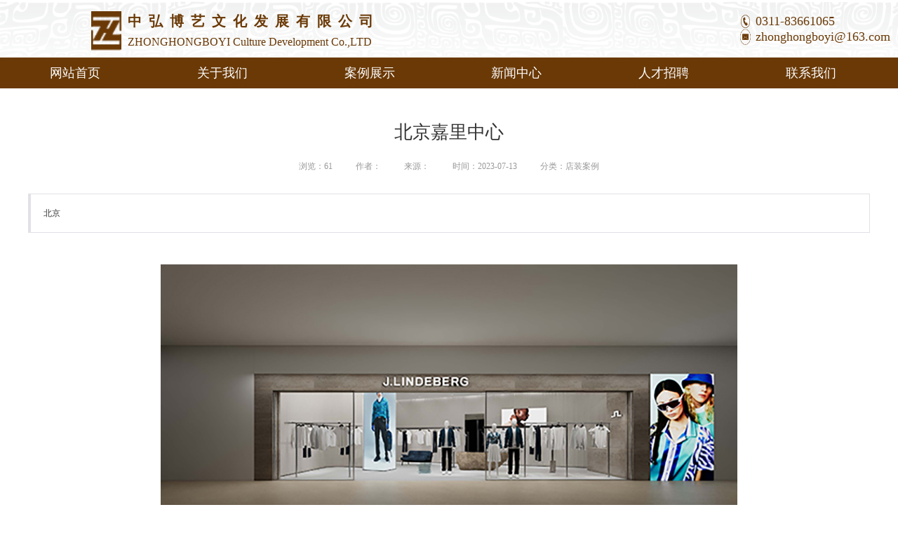

--- FILE ---
content_type: text/html; charset=utf-8
request_url: https://www.zhonghongboyi.com/news_details_483603.html
body_size: 14646
content:
<!DOCTYPE html>
<html>
<head>
    <!-- 启用极速模式(webkit) -->
    <meta name="renderer" content="webkit">
    <meta http-equiv="X-UA-Compatible" content="IE=Edge,chrome=1">
    <meta http-equiv="Content-Type" content="text/html; charset=utf-8"/>
    <meta name="format-detection" content="telephone=no" />
    <meta name="KeyWords" content="北京嘉里中心">
    <meta name="description" content="北京">
    <title>北京嘉里中心 - 中弘博艺官网</title>
    <link rel="shortcut icon" type="image/x-icon" href="img/upimages/favicon.ico"/>
            <meta name="apple-mobile-web-app-capable" content="yes"/>
        <meta name="apple-mobile-web-app-status-bar-style" content="black"/>
        <meta name='apple-touch-fullscreen' content='yes'/>
        <meta name="full-screen" content="yes">
        <!-- SEO友好提示 -->
    <meta name="applicable-device" content="pc,mobile">

    <!--[if lt IE 9]>
    <script type="text/javascript" src="/js/comm/html5shiv.js"></script>
    <script type="text/javascript" src="/js/comm/respond.min.js"></script>
    <![endif]-->
    <script type="text/javascript" src="js/comm/jquery.min.js"></script>
    <script type="text/javascript" src="js/comm/jquery.lazyload.min.js"></script>
    <script type="text/javascript" src="js/comm/jquery.nicescroll.min.js"></script>
    <script type="text/javascript" src="js/comm/ubox.js" charset="utf-8"></script>
    <script type="text/javascript" src="js/comm/wow.js" charset="utf-8"></script>
            <script>
            var js_comm_alert_okButton = '确认',
             js_comm_alert_cancelButton = '取消',
             js_comm_alert_login = '登录',
            js_comm_alert_goreturn = '返回',
            js_comm_alert_msgTip = '温馨提示!';
        </script>
        <script type="text/javascript" src="js/comm/alert.js" charset="utf-8"></script>
        <script type="text/javascript" src="js/0336765.js?1740966770" charset="utf-8"></script>
    <link rel="stylesheet" type="text/css" href="css/comm/font/css/font-awesome.min.css">
    <link rel="stylesheet" type="text/css" href="css/comm/animate.min.css"/>
    <link rel="stylesheet" type="text/css" href="css/comm/box.css"/>
    <link rel="stylesheet" type="text/css" href="css/comm/alert.css"/>
    <link rel="stylesheet" type="text/css" href="css/comm/comm.css?1740966770"/>
    <link rel="stylesheet" type="text/css" href="css/0336765.css?1740966770"/>
    <link rel="stylesheet" type="text/css" href="css/comm/iconfont.css?1"/>
    <script>
        var batchArr = [];
        var checkLoad = 0;//判断是否是回调完成的
    </script>
    <script>
    var isOpenMobie = 2;
    var isOpenPad = 2;
    if(isOpenMobie == 1){
        if(isOpenPad == 1){
            $("body").css("width","auto");
        }else{
            //是否手机端判断
            var ua = navigator.userAgent;
            var ipad = ua.match(/(iPad).*OS\s([\d_]+)/),
                isIphone =!ipad && ua.match(/(iPhone\sOS)\s([\d_]+)/),
                isAndroid = ua.match(/(Android)\s+([\d.]+)/),
                isMobile = isIphone || isAndroid;
            if(isMobile){
                $("body").css("width","1280px");
            }else{
                $("body").css("width","auto");
            }
        }
    }else{
        $("body").css("width","auto");
        $("head").append("<meta id='headScreen' content='width=device-width, initial-scale=1.0, maximum-scale=1.0, user-scalable=no' name='viewport' />");
    }

    //手机屏幕尺寸兼容 purewinter 2019-03-26
    $(window).on('load',function(){
        bodyScale();
    });
    function bodyScale(){
        var windowWidth = $(window).width();
        $("#bodyScale").remove();
        if(windowWidth < 680){
            var scale = windowWidth / 375;
            $("#headScreen").remove();
            $("head").append("<meta id='headScreen' content='width=375, initial-scale="+scale+", maximum-scale="+scale+", user-scalable=no' name='viewport' />");
        }else if(windowWidth < 960){
            var scale = windowWidth / 960;
            $("#headScreen").remove();
            $("head").append("<meta id='headScreen' content='width=960, initial-scale="+scale+", maximum-scale="+scale+", user-scalable=no' name='viewport' />");
        }
    }
    
</script>

<script>

String.prototype.replaceAll= function(s1,s2){
    return this.replace(new RegExp(s1,"gm"),s2);
}
        function getQueryVariable(variable) {
            var query = window.location.search.substring(1);
            var vars = query.split("&");
            for (var i = 0; i < vars.length; i++) {
                var pair = vars[i].split("=");
                if (pair[0] == variable) {
                    return pair[1];
                }
            }
            return (false);
        }

        var FIDUser = getQueryVariable('FIDUser');
        var param = "idweb=16713&langid=0&UPermission=all&FIDUser=" + FIDUser;
        document.getElementsByTagName('head')[0].appendChild(document.createElement('script')).src = "https://admin.site.my-qcloud.com/exusers/login_html_v9_diy.php?" + param;
        
// 字体大小限制不跟随系统
$(document).ready(function(){
    if (typeof WeixinJSBridge == "object" && typeof WeixinJSBridge.invoke == "function") {
        handleFontSize();
    } else {
        document.addEventListener("WeixinJSBridgeReady", handleFontSize, false);
    }
    function handleFontSize() {
        // 设置网页字体为默认大小
        WeixinJSBridge.invoke('setFontSizeCallback', { 'fontSize' : 0 });
        // 重写设置网页字体大小的事件
        WeixinJSBridge.on('menu:setfont', function() {
            WeixinJSBridge.invoke('setFontSizeCallback', { 'fontSize' : 0 });
        });
    }
})

        $(window).on('load',function() {
            if (!(/msie [6|7|8|9]/i.test(navigator.userAgent))) {
                setTimeout(function () {
                    new WOW().init()
                }, 150)
            }
            ;
        });
        var DIY_WEBSITE_ID = "16713";
        var DIY_JS_SERVER = "admin.site.my-qcloud.com";

    </script>
            <script src="https://admin.site.my-qcloud.com/exusers/login_html_v9_diy.php?idweb=16713&langid=0&UPermission=all"></script>
            <script src="https://admin.site.my-qcloud.com/js/backscript.js"></script>
</head>
<body>

<!--这里专门处理百度分享文章显示缩略图不正确的问题，因为百度分享读取的是第一张图片，缩略图尽量在400x400,但是至好宽高都要大于400，前提是具有微信分享功能，图片地址通过jq传入 $(".baiduImg").attr("src",shareImg);-->
<div class="baiduImgSet" style="display: none;">
    <img class="baiduImg" src="">
</div>

    <script type="text/javascript">var Default_isFT = 0;</script>
<script>var _paq = _paq || [];_paq.push(["trackPageView"]);_paq.push(["enableLinkTracking"]);(function() {var u=(("https:" == document.location.protocol) ? "https" : "http") + "://tj.nicebox.cn//";_paq.push(["setTrackerUrl", u+"piwik.php"]);_paq.push(["setSiteId", 21700]);var d=document, g=d.createElement("script"), s=d.getElementsByTagName("script")[0]; g.type="text/javascript";g.defer=true; g.async=true; g.src=u+"website.js"; s.parentNode.insertBefore(g,s);})();</script><script type="text/javascript" src="js/comm/transform.js?201603091"></script>

    <!-- 百度自动提交收录代码 -->
    <script>
        (function () {
            var bp = document.createElement('script');
            var curProtocol = window.location.protocol.split(':')[0];
            if (curProtocol === 'https') {
                bp.src = 'https://zz.bdstatic.com/linksubmit/push.js';
            }
            else {
                bp.src = 'http://push.zhanzhang.baidu.com/push.js';
            }
            var s = document.getElementsByTagName("script")[0];
            s.parentNode.insertBefore(bp, s);
        })();
    </script>




            <div id="comm_layout_header" class="layout   scrollView"  data-wow-duration='0s' data-wow-delay='0s' data-wow-offset='0' data-wow-iteration='1'>
                <div class="view_contents">
                                <div id="div_a_includeBlock_1689663439977" class="view a_includeBlock div  includeView "  data-wow-duration='0s' data-wow-delay='0s' data-wow-offset='0' data-wow-iteration='1'>
                <div names="div"
                     class="view_contents" >
                                <div id="div_a_includeBlock_1689659464496" class="view a_includeBlock div  includeView "  data-wow-duration='0s' data-wow-delay='0s' data-wow-offset='0' data-wow-iteration='1'>
                <div names="div"
                     class="view_contents" >
                                <div id="image_logo_1591179003944" class="view logo image  "  data-wow-duration='0s' data-wow-delay='0s' data-wow-offset='0' data-wow-iteration='1'>
                <div names="image"
                     class="view_contents" >
                    <div class="logoStyle modSet">

<a href='index.html' target="_self"><img class="imgSet" src="img/logo.png?1740966770" title="中弘博艺官网" alt="中弘博艺官网" style="width:auto; height:100%; position:relative; top:0; left:50%; transform:translate(-50%,0);"/></a>


</div>                </div>
            </div>
                        <div id="text_style_01_1688628582013" class="view style_01 text  lockHeightView "  data-wow-duration='0s' data-wow-delay='0s' data-wow-offset='0' data-wow-iteration='1'>
                <div names="text"
                     class="view_contents" >
                    
<script class="editor-view-extend">
    </script>0311-83661065
                </div>
            </div>
                        <div id="text_style_01_1688628694563" class="view style_01 text  lockHeightView "  data-wow-duration='0s' data-wow-delay='0s' data-wow-offset='0' data-wow-iteration='1'>
                <div names="text"
                     class="view_contents" >
                    
<script class="editor-view-extend">
    </script>zhonghongboyi@163.com
                </div>
            </div>
                        <div id="div_a_includeBlock_1591179604909" class="view a_includeBlock div  includeView "  data-wow-duration='0s' data-wow-delay='0s' data-wow-offset='0' data-wow-iteration='1'>
                <div names="div"
                     class="view_contents" >
                                <div id="dh_style_28_1591190092704" class="view style_28 dh  lockHeightView "  data-wow-duration='0s' data-wow-delay='0s' data-wow-offset='0' data-wow-iteration='1'>
                <div names="dh"
                     class="view_contents" >
                    
<div id="menu" class="menu menuStyle_28">
	<div class="menuLayout">
		<ul class="miniMenu columnSet showmobile">
			<li class="leftBox">
				<div class="nav"></div>
				<div class="sidebar icoMenuSet"><i class="fa fa-navicon" onclick="setDhListen('style_01',this)"></i></div>
				<div class="menuScroll">
					<ul class="menuUlCopy">
						
						 
							
								<li class="rflex" pageid="336758" showmobile=""><a class="mainMenuSet" href="index.html">
							

								

								网站首页</a>
								
								
								 
								</li>
								
						
						 
							
								<li class="rflex" pageid="336759" showmobile=""><a class="mainMenuSet" href="336759-336759.html">
							

								

								关于我们</a>
								
								
								 
								</li>
								
						
						 
							
								<li class="rflex" pageid="336762" showmobile=""><a class="mainMenuSet" href="336762-336762.html">
							

								

								案例展示</a>
								
								
								 
								</li>
								
						
						 
							
								<li class="rflex" pageid="336760" showmobile=""><a class="mainMenuSet" href="336760-336760.html">
							

								

								新闻中心</a>
								
								
								 
								</li>
								
						
						 
							
								<li class="rflex" pageid="336763" showmobile=""><a class="mainMenuSet" href="336763-336763.html">
							

								

								人才招聘</a>
								
								
								 
								</li>
								
						
						 
							
								<li class="rflex" pageid="336764" showmobile=""><a class="mainMenuSet" href="336764-336764.html">
							

								

								联系我们</a>
								
								
								 
								</li>
								
						
					</ul>
				</div>
			</li>
		</ul>
		<div class="menuUl_box columnSet dhAreaSet showpc">
			<ul class="menuUl dflex maxWidth ">
				
				
				 
					
						<li class="rflex isLi" pageid="336758" showpc="">
					
				
						
						
						
							<a class="mainMenuSet Nosub" href="index.html">
							
								
								网站首页
								
								
							</a>
							
							
					 
						</li>
					
				
				
				 
					
						<li class="rflex isLi" pageid="336759" showpc="">
					
				
						
						
						
							<a class="mainMenuSet Nosub" href="336759-336759.html">
							
								
								关于我们
								
								
							</a>
							
							
					 
						</li>
					
				
				
				 
					
						<li class="rflex isLi" pageid="336762" showpc="">
					
				
						
						
						
							<a class="mainMenuSet Nosub" href="336762-336762.html">
							
								
								案例展示
								
								
							</a>
							
							
					 
						</li>
					
				
				
				 
					
						<li class="rflex isLi" pageid="336760" showpc="">
					
				
						
						
						
							<a class="mainMenuSet Nosub" href="336760-336760.html">
							
								
								新闻中心
								
								
							</a>
							
							
					 
						</li>
					
				
				
				 
					
						<li class="rflex isLi" pageid="336763" showpc="">
					
				
						
						
						
							<a class="mainMenuSet Nosub" href="336763-336763.html">
							
								
								人才招聘
								
								
							</a>
							
							
					 
						</li>
					
				
				
				 
					
						<li class="rflex isLi" pageid="336764" showpc="">
					
				
						
						
						
							<a class="mainMenuSet Nosub" href="336764-336764.html">
							
								
								联系我们
								
								
							</a>
							
							
					 
						</li>
					
				
				
			</ul>
		</div>
	</div>
</div>

<!-- 导航栏目有下级时禁止跳转 -->
<script>
    /*pc,手机显示隐藏*/
    function is_mobile(){
        return window.screen.width<767 || ($('body').width() > 0 && $('body').width() < 767);
    }
    $(function(){
        $("#dh_style_28_1591190092704 li").each(function(){
                    });
            })
</script>

<!-- 二级菜单宽度自适应 -->



    <script>
        function navSwtich(obj) {
            $(obj).siblings(".menuUlCopy").slideToggle(200);
            $(obj).toggleClass('ontoggle');
            $(obj).parent().siblings().find(".menuUlCopy").slideUp(200);
            $(obj).parent().siblings().find(".fa-angle-down").removeClass('ontoggle');
        }
        function subLeft_dh_style_28_1591190092704(){
            $("#dh_style_28_1591190092704 .menuUl>li").each(function(){
                $(this).find(".menuUl03").css("left",'100%');
            })
        }
        $(window).resize(function() {
            subLeft_dh_style_28_1591190092704();
        })
        $(function(){
            $("#dh_style_28_1591190092704 .fa-navicon").click(function(){
        $("#dh_style_28_1591190092704").addClass('clearTransform');
                $("#dh_style_28_1591190092704 .menuUlCopy").each(function(){
                    $(this).siblings(".fa").show();
                })
            })
            subLeft_dh_style_28_1591190092704();
                        $("#dh_style_28_1591190092704 .subBox").css("top",$("#dh_style_28_1591190092704 .menuUl_box").height());
            
            if($("#dh_style_28_1591190092704 .menuUl").hasClass("noHover")){
                var tabNum = 0;
                $("#dh_style_28_1591190092704 .menuUl>li").find(".Onsub").each(function(){
                    tabNum += 1;
                    $(this).parent().attr("tabNum",tabNum)
                })
                $("#dh_style_28_1591190092704 .menuUl>li .Onsub").mouseover(function(){
                    $("#dh_style_28_1591190092704 .subBox").show();
                    var index = $(this).parent().attr("tabNum");
                    $("#dh_style_28_1591190092704 .subBox .subItems").eq(index-1).fadeIn(100).siblings().hide();
                                        $("#dh_style_28_1591190092704 .subBox .subMenuImgArea .subMenuImgCon").eq(0).fadeIn(100).siblings().hide();
                                    })
				                $("#dh_style_28_1591190092704 .subBox").mouseleave(function(){
                    $(this).hide();
                });
                $("#dh_style_28_1591190092704 .menuUl>li .Nosub").mouseover(function(){
                    $("#dh_style_28_1591190092704 .subBox").hide();
                })
                //风格41 42
                

            }
        })
	var color = $('#dh_style_28_1591190092704 .menuStyle_28 .menuUl02 .subMenu02').css('background-color');
	$('#dh_style_28_1591190092704 .menuStyle_28').append(``);
	$('#dh_style_28_1591190092704 .menuStyle_28 .menuUl02 .subMenu02').mouseover(function(){
		let that = $(this);
		setTimeout(function(){
			var hoverColor = that.css('background-color');
			$('#dh_style_28_1591190092704 .menuStyle_28').append(``);
		},100);
	});
    </script>



    

                </div>
            </div>
                            </div>
            </div>
                        <div id="image_style_01_1689750921235" class="view style_01 image  "  data-wow-duration='0s' data-wow-delay='0s' data-wow-offset='0' data-wow-iteration='1'>
                <div names="image"
                     class="view_contents" >
                    
<script class="editor-view-extend">
    </script><div class="imgStyle CompatibleImg picSet" >
	
			<img class="link-type-" src="https://wds-service-1258344699.file.myqcloud.com/20/16713/png/16897483570985fd65e2112ae376b4d1723df741178ff.png?version=1689748359" title="" alt="描述" id="imageModeShow" style="border-radius: inherit;"/>
	
</div>





<!-- 新加的js  -->




                </div>
            </div>
                        <div id="image_style_01_1689750928495" class="view style_01 image  "  data-wow-duration='0s' data-wow-delay='0s' data-wow-offset='0' data-wow-iteration='1'>
                <div names="image"
                     class="view_contents" >
                    
<script class="editor-view-extend">
    </script><div class="imgStyle CompatibleImg picSet" >
	
			<img class="link-type-" src="https://wds-service-1258344699.file.myqcloud.com/20/16713/png/16897483570899e166088689d5dfe51037e0043d4ce43.png?version=1689748359" title="" alt="描述" id="imageModeShow" style="border-radius: inherit;"/>
	
</div>





<!-- 新加的js  -->




                </div>
            </div>
                        <div id="image_style_01_1689750928495" class="view style_01 image  "  data-wow-duration='0s' data-wow-delay='0s' data-wow-offset='0' data-wow-iteration='1'>
                <div names="image"
                     class="view_contents" >
                    
<script class="editor-view-extend">
    </script><div class="imgStyle CompatibleImg picSet" >
	
			<img class="link-type-" src="https://wds-service-1258344699.file.myqcloud.com/20/16713/png/16897483570899e166088689d5dfe51037e0043d4ce43.png?version=1689748359" title="" alt="描述" id="imageModeShow" style="border-radius: inherit;"/>
	
</div>





<!-- 新加的js  -->




                </div>
            </div>
                        <div id="text_style_01_1689554091154" class="view style_01 text  lockHeightView "  data-wow-duration='0s' data-wow-delay='0s' data-wow-offset='0' data-wow-iteration='1'>
                <div names="text"
                     class="view_contents" >
                    
<script class="editor-view-extend">
    </script>中&nbsp; 弘&nbsp; 博&nbsp; 艺&nbsp; 文&nbsp; 化&nbsp; 发&nbsp; 展&nbsp; 有&nbsp; 限&nbsp; 公&nbsp; 司
                </div>
            </div>
                        <div id="text_style_01_1689554596190" class="view style_01 text  lockHeightView "  data-wow-duration='0s' data-wow-delay='0s' data-wow-offset='0' data-wow-iteration='1'>
                <div names="text"
                     class="view_contents" >
                    
<script class="editor-view-extend">
    </script>ZHONGHONGBOYI Culture Development Co.,LTD
                </div>
            </div>
                            </div>
            </div>
                            </div>
            </div>
                            </div>
            </div>
                        <div id="layout_diy_1484042021" class="layout   scrollView"  data-wow-duration='0s' data-wow-delay='0s' data-wow-offset='0' data-wow-iteration='1'>
                <div class="view_contents">
                                <div id="newsDetail_style_01_1506318095542" class="view style_01 newsDetail  lockHeightView "  data-wow-duration='0s' data-wow-delay='0s' data-wow-offset='0' data-wow-iteration='1'>
                <div names="newsDetail"
                     class="view_contents" >
                    <style>.clearfix:after{content:".";display:block;height:0;clear:both;visibility:hidden;}
.clearfix{zoom:1}
.LNewsCon .xinxi{white-space: nowrap;}
.newsText .dv-pagination .dv-link{float:left; display:inline-block; padding:0 .5em; margin:0 .25em; border:1px solid #ccc;}
.newsText .dv-pagination .dv-link.current{font-weight:bold}
.backNews,.nextNews{box-sizing:border-box;}

@media screen and (max-width:640px) {
.backNews{width:44% !important;padding-left:5% !important;}
.nextNews{width:44% !important;padding-right:5% !important;}
.LNewsCon img{max-width:100%!important;height:auto!important;}
}
.news_pagination{
    width: 100%;
    margin: 0 auto;
    text-align: center;
}
.news_pagination .pagination_button{
    cursor: pointer;
    width: 34px;
    height: 34px;
    line-height: 34px;
    border-radius: 6px;
    font-size: 14px;
    display: inline-block;
    margin: 0 5px;
    border: 1px solid #e5e5e5;
    background: #ffffff;
}
.news_pagination .now_page{
    background: #4E6EF2;
    color: #ffffff;
    border: 0;
    width: 35px;
    height: 35px;
}
.news_pagination .show_all{
    width: 80px;
}
.news_pagination select{
    cursor: pointer;
    border-radius: 6px;
    width: 80px;
    height: 34px;
    font-size: 14px;
    display: inline-block;
    margin: 0 5px;
    border: 1px solid #e5e5e5;
    background: url('img/newsDetail/style_01/selectIcon01.png') no-repeat 97% 50%;
    background-size: 20px;
    padding: 0 7px;
}</style><script>// var content_div = '';
// var show_div = '';
// var flag="";
// var lang="";
// var show_style="";
// var page_length = "";
var content_length = 0;
var page_num = 1;
var start_flag = 0;
var end_flag = 0;
var content_arr = '';
// var total_lenth = 0;
// var page_count = 0;
function getPage(hideNewsContent) {
    if(flag == 2){
        var content = $(hideNewsContent).html();
        content_arr = content.split(/<hr[^>]*>/);
        page_count = content_arr.length;
    }
    else{
        total_lenth = $(hideNewsContent).text().trim().length;
        page_count = Math.ceil(total_lenth / page_length);
        content_arr  = $(hideNewsContent).html();
    }
    $(hideNewsContent).empty();
}

function goto(page,newsText,view_id,obj='', showAllText = '') {
    if(obj && !newsText && !view_id){
        view_id = $(obj).parents('.newsDetail').attr("id");
        newsText = '#'+view_id+' .newsText.contSet';
    }
    if(page != -1 && !is_login && need_check_login == 1){
        checkLogin();
    }

    if(page == -1 || is_login || need_check_login == 0){

        content_length = 0;
        start_flag = 0;
        end_flag = 0;
        if(page < 1) page_num = 1;
        else if(page > page_count) page_num = page_count;
        else page_num = page;
        if(flag == 1){
            $(newsText).html(content_arr);
            getChildren(newsText);
        }
        else{
            $(newsText).html(content_arr[page_num - 1]);
        }
        pagebutton(newsText, view_id, showAllText);
        if(page != -1){
            location.href = newsText;
        }
        setDivHeight(newsText)
    }

}

function getChildren(el) {
    var child = $(el).children();
    if(child.length > 0){
        child.each(function () {
            if(end_flag == 1) return false;
            content += $(this).contents().filter(function() {
                return this.nodeType === 3;
            }).text();
            content_length += $(this).contents().filter(function() {
                return this.nodeType === 3;
            }).text().length;

            //获取上一页结尾
            if(start_flag == 0 && content_length >= (page_num - 1) * page_length){
                var parents = $(this).parentsUntil(el);
                start_flag = 1;
                var need_length = content_length - ((page_num - 1) * page_length);
                //将当前页开头到上一页结尾为止多出来的内容去掉
                if(need_length > 0){
                    var now_html = $(this).html();
                    var now_text_length = $(this).contents().filter(function() {
                        return this.nodeType === 3;
                    }).text().length;
                    now_html = now_html.substring(now_text_length - need_length, now_html.length);
                    $(this).html(now_html);
                }

                parents.each(function () {
                    $(this).prevAll().remove();
                });
            }
            //获取当前页结尾
            if(content_length >= page_num * page_length){
                var parents = $(this).parentsUntil(el);
                var need_length = content_length - (page_num * page_length);
                if(need_length == 0){
                    parents.each(function () {
                        $(this).nextAll().remove();
                    });
                }
                else{
                    var now_text = $(this).contents().filter(function() {
                        return this.nodeType === 3;
                    }).text();
                    var need_text = now_text.substring(0, now_text.length - need_length);
                    $(this).text(need_text);
                    parents.each(function () {
                        $(this).nextAll().remove();
                    });
                }
                end_flag = 1;
                return false;
            }
            else {
                var flag = getChildren(this);
            }
        });
    }
}

function showAll() {
    if(need_check_login == 1){
        checkLogin();
    }
    if(is_login == true || need_check_login == 0){
        $('.news_pagination').remove();
        if(flag == 2){
            $(show_div).html(content_arr.join(''));
        }
        else{
            $(show_div).html(content_arr);
        }
        location.href = show_div;
        setDivHeight(show_div)
    }
}

function pagebutton(newsText,view_id, showAllText = '') {

    $('#'+view_id+' .news_pagination').remove();
    if (!showAllText) {
        showAllText = '显示全部';
    }

    var button_html = '<div class="news_pagination">';
    if(show_style == 1){
        for(var i = 1; i <= page_count; i++){
            if(i > page_count) break;
            if(i != page_num){
                button_html += '<span class="pagination_button" onclick="goto(' + i + `,'','',this, '` + showAllText + `')">` + i + '</span>';
            }
            else{
                button_html += '<span class="pagination_button now_page">' + i + '</span>';
            }
        }
    }
    else if(show_style == 2){
        button_html += `<select onchange="goto(this.value,'','',this, '` + showAllText + `')">`;
        for(var i = 1; i <= page_count; i++){
            if(i > page_count) break;
            button_html += '<option value="' + i + '" ' + (i == page_num ? 'selected' : '') + '>' + (lang == 'en' || lang == 2 ? ('Page ' + i) : ('第' + i + '页')) + '</option>';
        }
        button_html += '</select>';
    }
    else {
        var show_button = page_count > 8 ? 8 : page_count;
        var button_text = 1;

        if(page_num > 5){
            button_html += '<span class="pagination_button" onclick="goto(' + (page_num - 1) + `,'','',this, '` + showAllText + `')"><</span>`;
            button_text = page_num - 4;
        }

        for(var i = 1; i <= show_button; i++){
            if(button_text > page_count) break;
            if(button_text != page_num){
                button_html += '<span class="pagination_button" onclick="goto(' + button_text + `,'','',this, '` + showAllText + `')">` + button_text + '</span>';
            }
            else{
                button_html += '<span class="pagination_button now_page">' + button_text + '</span>';
            }
            button_text++;
        }

        if(page_num < page_count){
            button_html += '<span class="pagination_button" onclick="goto(' + (page_num + 1) + `,'','',this, '` + showAllText + `')">></span>`;
        }
    }
    button_html += '<span class="pagination_button show_all" onclick="showAll()">' + showAllText + '</span>';
    button_html += '</div>';

    $(newsText).after(button_html); 
    
}

function checkLogin(errorText = '', loginText = '') {
    var serverUrl = '//' + diy_js_server + '/sysTools.php?mod=viewsConn&act=checkUserLogin&idweb=' + id_web;
    if (!errorText) {
        errorText = '亲，您必须登录了才可继续查看该文章';
    }
    if (!loginText) {
        loginText = '马上登录';
    }

    //获取数据 xhrFields解决传输cookie问题
    $.ajax({
        type: 'get',
        cache: false,
        dataType: 'json',
        async: false,
        url: serverUrl,
        xhrFields: {
            withCredentials: true
        },
        crossDomain: true,
        success: function(result){
            if(result.is_login == false){
                var fun_str = is_mobile() ? 'OnLogin(' + lang +', 0, \'' + location.href + '\')' : 'OnLogin(' + lang +', 0)';
                var html = '<div class="mustlogin" style="position:fixed; z-index: 9999; top:0; left:0; width:100%; height:100%; overflow:hidden; background:rgba(0,0,0,.7); color:white; text-align:center;line-height:100%;">' +
                    '<div style="width:100%; height:100%; position:relative;" onclick="hideLogin()"></div>' +
                    '<div style="width:100%; position:absolute; top:50%; left:50%; transform:translateX(-50%) translateY(-50%); line-height:1.5; font-size:14px;">' + errorText + '，' +
                    '<a class=login_btn href="javascript:' + fun_str + ';" style="display:inline-block; border-bottom:1px solid white; color:white; font-size:14px;">' + loginText + '</a>' +
                    '</div>' +
                    '</div>';
                $('body').css({overflowY:'hidden',height:'100%'});
                $('body').append(html);
            }
            else {
                is_login = true
            }
        }
    });
}

function hideLogin() {
    $('.mustlogin').remove();
}</script>
<link rel="stylesheet" type="text/css" href="https://admin.site.my-qcloud.com/css/smartphoto.min.css">
<script src="https://admin.site.my-qcloud.com/js/jquery-smartphoto.js"></script>
<style>
    .LNewsCon { width: 100%; float: left; overflow: hidden;}
    .LNewsCon img{max-width: 100%;}
    .LNewsCon video{background:#eee;}
    .LNewsCon .smallC { text-align: center;}
    .LNewsCon .smallC font { text-align: center; color: #999; padding: 0 15px;}
    .LNewsCon .abstract { width: 100%; position: relative; border: 1px solid #e1e1e7; margin: 30px auto; overflow: hidden; box-sizing:border-box; padding: 18px; border-left: 4px solid #e1e1e7;}
    .LNewsCon .newsMoreA { width: 100%; height: 50px; margin: 30px auto; border: 1px solid #efefef; box-sizing:border-box;}
    .LNewsCon .newsText{padding: 10px; height: auto; box-sizing: border-box;}
    .LNewsCon .songti { font-family: Verdana, Tahoma, 宋体; font-size: 12px;}
    .backNews { text-align: left; height: 50px; line-height: 50px; padding-left: 20px; width: 45%; float: left; word-break: keep-all; white-space: nowrap; overflow: hidden; text-overflow: ellipsis; font-size: 12px; color: #999;}
    .newsMoreA a { font-size: 12px; color: #999;}
    .nextNews { text-align: right; height: 50px; line-height: 50px; padding-right: 20px; width: 45%; float: right; word-break: keep-all; white-space: nowrap; overflow: hidden; text-overflow: ellipsis; font-size: 12px; color: #999;}

    /*测试*/
    :root{--ck-highlight-marker-yellow:#fdfd77;--ck-highlight-marker-green:#63f963;--ck-highlight-marker-pink:#fc7999;--ck-highlight-marker-blue:#72cdfd;--ck-highlight-pen-red:#e91313;--ck-highlight-pen-green:#180}.marker-yellow{background-color:var(--ck-highlight-marker-yellow)}.marker-green{background-color:var(--ck-highlight-marker-green)}.marker-pink{background-color:var(--ck-highlight-marker-pink)}.marker-blue{background-color:var(--ck-highlight-marker-blue)}.pen-red{color:var(--ck-highlight-pen-red)}.pen-green,.pen-red{background-color:transparent}.pen-green{color:var(--ck-highlight-pen-green)}
    .LNewsCon .newsText{font-size:14px;}
    @media only screen and (max-width: 640px) {
        .LNewsCon .newsText iframe,.LNewsCon .newsText video,.LNewsCon .newsText table{width:100% !important;height:auto !important}
        .LNewsCon .newsText ul,.LNewsCon .newsText ol {margin-left: 1.333em}
        .LNewsCon .newsText h2 {font-size: 1.5em}
        .LNewsCon .newsText h1 {font-size: 1.9em}
        .LNewsCon .newsText table{display: block;overflow: auto;}
    }
    @media only screen and (max-width: 1200px) {
        .LNewsCon .newsText table{width:calc(95vw - 40px)}
    }
    .LNewsCon .newsText p,.LNewsCon .newsText ul,.LNewsCon .newsText ol,.LNewsCon .newsText blockquote,.LNewsCon .newsText pre {font-size: 16px;line-height:1.35;margin: 5px 0;}
    .LNewsCon .newsText h1 {font-size: 2.36em;line-height: 1.33em;padding-top: 1em;margin-bottom: 1.67em}
    .LNewsCon .newsText h1+dl {margin-top: 1em}
    .LNewsCon .newsText dd {margin-bottom: 1em}
    .LNewsCon .newsText h1:first-of-type {width: 100%;padding-top: .5em;margin-bottom: 1.17em}
    .LNewsCon .newsText h1:first-of-type+h2 {padding-top: 0}
    .LNewsCon .newsText h2 {font-size: 1.68em;line-height: 1.68em;padding-top: 0.8em;margin-bottom: 0.4em;padding-bottom: .2em;font-weight: 400}
    .LNewsCon .newsText h2:first-of-type {clear: both}
    .LNewsCon .newsText h3 {font-size: 1.36em;line-height: 1.5em;padding-top: 0.8em;margin-bottom: 0.2em;font-weight: 400}
    .LNewsCon .newsText h4 {font-size: 1.2em;line-height: 1.4em;padding-top: 0.8em;margin-bottom: 0.2em;margin-bottom: 0.2em;padding-top: 0.8em;font-weight: 400}
    .LNewsCon .newsText h5 {font-size: 1em;line-height: 1.6em;padding-top: 0.2em;margin-bottom: 0.8em;font-weight: 400}
    .LNewsCon .newsText .info-box>h2,.LNewsCon .newsText .info-box>h3,.LNewsCon .newsText .info-box>h4 {padding-top: 0}
    .LNewsCon .newsText strong,.LNewsCon .newsText b {font-weight: bold;}
    .LNewsCon .newsText i,.LNewsCon .newsText em {font-style: italic}
    .LNewsCon .newsText pre {overflow: hidden}
    .LNewsCon .newsText code {font-family: "SF Mono",menlo,monaco,"Roboto Mono",Consolas,"Lucida Console",monospace;font-size: .866666em;padding: 1.333em}
    .LNewsCon .newsText code:not(.hljs) {background: rgba(202,205,207,0.3);padding: .1em .25em;border-radius: 3px}
    .LNewsCon .newsText code:not(.hljs):after {letter-spacing: -1em;content: "\00a0"}
    .LNewsCon .newsText code:not(.hljs):before {letter-spacing: -1em;content: "\00a0"}
    .LNewsCon .newsText a code:not(.hljs) {color: #1b3af2}
    .LNewsCon .newsText .hljs {background: #2b2c26}
    .LNewsCon .newsText .hljs a {color: #fff}
    .LNewsCon .newsText .hljs code {background: none;padding: 0;font-size: 1em}
    .LNewsCon .newsText blockquote {border-left: 1px solid #bdbdbd;padding-left: 10px;padding-top: 0;font-style: italic}
    .LNewsCon .newsText kbd {display: inline-block;background: #f5f5f5;border: solid 1px #b5c6d2;border-bottom-color: #97afbf;box-shadow: inset 0 -1px 0 #97afbf;font-family: "SF Mono",menlo,monaco,"Roboto Mono",Consolas,"Lucida Console",monospace;font-size: .8em;padding: .25em .5em;line-height: 1em;vertical-align: middle;border-radius: 3px}
    .LNewsCon .newsText ul,.LNewsCon .newsText ol {margin-left: 2.666em;margin-bottom: 0.8em}
    .LNewsCon .newsText ul ul,.LNewsCon .newsText ul ol,.LNewsCon .newsText ol ul,.LNewsCon .newsText ol ol {padding-top: 0;margin-bottom: 0}
    .LNewsCon .newsText ul ul:last-of-type,.LNewsCon .newsText ul ol:last-of-type,.LNewsCon .newsText ol ul:last-of-type,.LNewsCon .newsText ol ol:last-of-type {margin-bottom: .33333em}
    .LNewsCon .newsText ul li:last-of-type,.LNewsCon .newsText ol li:last-of-type {margin-bottom: 0}
    .LNewsCon .newsText p img {margin: 0 auto;box-sizing: content-box}
    .LNewsCon .newsText iframe:not(.cke_wysiwyg_frame) {display: block;margin: 0 auto}
    .LNewsCon .newsText ol {list-style-type: decimal}
    .LNewsCon .newsText table {margin: 0;border-collapse: collapse;max-width:1180px;}
    .LNewsCon .newsText table code {word-break: break-word;white-space: normal}
    .LNewsCon .newsText table[align=left]{margin: 0 auto 0 0;}
    .LNewsCon .newsText table[align=center]{margin: 0 auto;}
    .LNewsCon .newsText table[align=right]{margin: 0 0 0 auto;}
    .LNewsCon .newsText td,.LNewsCon .newsText th {border: 1px solid #e9e9e9;min-width: 2em;padding: .4em !important;}
    .LNewsCon .newsText th {font-weight: bold;background: #fafafa;}
    .LNewsCon .newsText abbr {position: relative;cursor: default;text-decoration: none;border-bottom: 1px dotted #000}
    .LNewsCon .newsText abbr::before {content: attr(title);display: none;position: absolute;bottom: calc( -100% - 15px);left: 50%;transform: translateX(-50%);padding: 3px 5px;font-size: 0.9em;font-weight: bold;border-radius: 3px;color: #fff;background: black;white-space: nowrap}
    .LNewsCon .newsText abbr::after {content: '';display: none;position: absolute;bottom: -5px;left: 50%;transform: translateX(-50%);width: 0;height: 0;border-style: solid;border-width: 0 5px 5px 5px;border-color: transparent transparent #000 transparent;}
    .LNewsCon .newsText abbr:hover::before,.LNewsCon .newsText abbr:hover::after {display: block}
    .LNewsCon .newsText ol{display: block;list-style-type: decimal;margin-block-start: 0;margin-block-end: 0;margin-inline-start: 0px;margin-inline-end: 0px;padding-inline-start: 30px;}
    .LNewsCon .newsText ol li{list-style: decimal;font-size:1em;}
    .LNewsCon .newsText ul{display: block;list-style-type: disc;margin-block-start: 0;margin-block-end: 0;margin-inline-start: 0px;margin-inline-end: 0px;padding-inline-start: 30px;}
    .LNewsCon .newsText ul li{list-style: disc;font-size:1em;}
    .LNewsCon .newsText a{color: -webkit-link;cursor: pointer;text-decoration: underline;}
    .LNewsCon .newsText sub{vertical-align: sub;font-size: smaller;}
    .LNewsCon .newsText sup{vertical-align: super;font-size: smaller;}
    .LNewsCon .newsText .media{margin: 10px auto;max-width: 100%;}

</style>

<div class="LNewsCon modSet">
	
	<h1 class="newsBigTit titleSet">北京嘉里中心</h1>
	
	<div class="smallC" style="position:relative;">
	
	
		
			<font class="songti xinxi newsInfoSet">浏览：<script language="JavaScript" src="https://admin.site.my-qcloud.com/news/click.php?newsid=483603&idweb=16713"></script></font>
		
	
	
	<font class="songti xinxi newsInfoSet">作者：</font>
	
	
	<a href="" title="" target="_blank"><font class="songti xinxi newsInfoSet" style="cursor: pointer;">来源：</font></a>
	
	
	
        <font class="songti xinxi newsInfoSet">时间：2023-07-13</font>
	
	
	
	<font class="songti xinxi newsInfoSet">分类：店装案例</font>
	
	
   </div>
   
   <div class="abstract songti detailSet">
		北京
   </div>
   
   
   <div class="detailContentView">
   	   <div class="newsText songti contSet detailContent" style="overflow:hidden;" data-dvused="0" data-dvflag="1" data-dvsize="0" data-dvstyle="0">
   	   	   
   	   	   		<p style="text-align: center;"><img src="https://wds-service-1258344699.file.myqcloud.com/20/16713/jpg/168932336602719cb651653f25523324c2e75bcd51266.jpg?version=0" alt="店装—北京嘉里中心效果图-20230518(1)_页面_1"/><img src="https://wds-service-1258344699.file.myqcloud.com/20/16713/jpg/16893233660442fccef287d8f0c454b45573377b61b3f.jpg?version=0" alt="店装—北京嘉里中心效果图-20230518(1)_页面_2"/><img src="https://wds-service-1258344699.file.myqcloud.com/20/16713/jpg/168932336605175f78beb4543ebdb8f6a7838e9d43fd0.jpg?version=0" alt="店装—北京嘉里中心效果图-20230518(1)_页面_3"/><img src="https://wds-service-1258344699.file.myqcloud.com/20/16713/jpg/168932336605298965ff8eff1148d5045d147ab5f1a3a.jpg?version=1689323369" alt="店装—北京嘉里中心效果图-20230518(1)_页面_4"/><img src="https://wds-service-1258344699.file.myqcloud.com/20/16713/jpg/16893233660697cdaf02c8b0a746afd513f0d0c3dcb8b.jpg?version=1689323369" alt="店装—北京嘉里中心效果图-20230518(1)_页面_5"/></p>
   	   	   
   	   </div>
   </div>
   
   
   
   <div class="newsMoreA">
	  <div class="backNews "><a href="news_details_496843.html" class="backnewsSet">上一篇: 海尔智家河北分公司</a></div>
	  <div class="nextNews "><a href="javascript:;" style="text-align:right;" class="nextnewsSet">下一篇: 无</a></div>
   </div>
   

	
</div>

<div style='clear:both'></div>
    <script>
        $(function(){
            var num = parseInt($('#'+"newsDetail_style_01_1506318095542").parent().parent().css("height"))-270+parseInt($('#'+"newsDetail_style_01_1506318095542").css("height"));
            $('#'+"newsDetail_style_01_1506318095542").parent().parent().css("height",num+'px');
        });
        // 点击放大图片
        if($("body").width()<=640){
            let time = 0;
            // 防止图片异步加载时候不显示，在点击触摸开始触发时才加载
            $("#newsDetail_style_01_1506318095542 .newsText img").on('touchstart',function(){
                if(time == 0){
                    imgEnlarge_newsDetail_style_01_1506318095542();
                    time++;
                }
            });
        }
        function imgEnlarge_newsDetail_style_01_1506318095542(){
            $("#newsDetail_style_01_1506318095542 .newsText").find("img").each(function(){
                var num = $(this).parents('a').index();
                if(num>=0){
                    var url = $(this).parents('a').attr('href');
                    if(url){return true;}
                }
                $(this).wrap("<a class='js-smart'></a>");  //详情
            });
            $("#newsDetail_style_01_1506318095542 .newsDetailsImg").wrap("<a class='js-smart'></a>");  //缩略图
            $("#newsDetail_style_01_1506318095542 .js-smart").each(function(){
                $(this).attr('href',$(this).find("img").attr('src'));
            })
            let obj = "#newsDetail_style_01_1506318095542 .js-smart";
            $(obj).smartPhoto(obj,'');
        }
    </script>

<style>
            .LNewsCon .newsBigTit { font-size: 26px; color: #333; margin-bottom: 20px; text-align: center;font-weight:;}
    .smartphoto-list{width:100%!important;height: 100%!important;}
    .smartphoto-img-wrap{width: 100%!important;transform: translateY(-50%)!important;top: 50%;position: relative;}
    .smartphoto-img-wrap>img{width:100%!important;height: auto!important;}
	#newsDetail_style_01_1506318095542 .content_load{text-align: center; padding: 10px; font-size: 12px; color: #666;}
	#newsDetail_style_01_1506318095542 .content_load .icon{ margin-right: 5px; vertical-align: middle;}
	#newsDetail_style_01_1506318095542 .content_load span{vertical-align: middle;}
	@media screen and (max-width:1199px){
		.LNewsCon .newsBigTit { font-size: 24px;}
	}
	@media screen and (max-width:767px){
		.LNewsCon .newsBigTit { font-size: 18px;}
	}
</style>
<script>
	detailHeightAuto("newsDetail_style_01_1506318095542", "详情加载中");
</script>


                </div>
            </div>
                            </div>
            </div>
                        <div id="layout_1506318122695" class="layout   scrollView"  data-wow-duration='0s' data-wow-delay='0s' data-wow-offset='0' data-wow-iteration='1'>
                <div class="view_contents">
                                    </div>
            </div>
                        <div id="comm_layout_footer" class="layout   scrollView"  data-wow-duration='0s' data-wow-delay='0s' data-wow-offset='0' data-wow-iteration='1'>
                <div class="view_contents">
                                <div id="image_style_01_1689559478615" class="view style_01 image  "  data-wow-duration='0s' data-wow-delay='0s' data-wow-offset='0' data-wow-iteration='1'>
                <div names="image"
                     class="view_contents" >
                    
<script class="editor-view-extend">
    </script><div class="imgStyle CompatibleImg picSet" >
	
			<img class="link-type-" src="https://wds-service-1258344699.file.myqcloud.com/20/16713/png/1689748357106e3888f39a1eeae5ee2ee6e499db5c191.png?version=1689748359" title="" alt="描述" id="imageModeShow" style="border-radius: inherit;"/>
	
</div>





<!-- 新加的js  -->




                </div>
            </div>
                        <div id="image_style_01_1689559453227" class="view style_01 image  "  data-wow-duration='0s' data-wow-delay='0s' data-wow-offset='0' data-wow-iteration='1'>
                <div names="image"
                     class="view_contents" >
                    
<script class="editor-view-extend">
    </script><div class="imgStyle CompatibleImg picSet" >
	
			<img class="link-type-" src="https://wds-service-1258344699.file.myqcloud.com/20/16713/png/168974823208387f3f9c06d356be44e2ca8523b66dc8f.png?version=1689748234" title="" alt="描述" id="imageModeShow" style="border-radius: inherit;"/>
	
</div>





<!-- 新加的js  -->




                </div>
            </div>
                        <div id="text_style_01_1689145963884" class="view style_01 text  lockHeightView "  data-wow-duration='0s' data-wow-delay='0s' data-wow-offset='0' data-wow-iteration='1'>
                <div names="text"
                     class="view_contents" >
                    
<script class="editor-view-extend">
    </script>匠心中正 弘文尚德
                </div>
            </div>
                        <div id="text_style_01_1689146050222" class="view style_01 text  lockHeightView "  data-wow-duration='0s' data-wow-delay='0s' data-wow-offset='0' data-wow-iteration='1'>
                <div names="text"
                     class="view_contents" >
                    
<script class="editor-view-extend">
    </script>河北省石家庄市桥西区西城国际B座704室
                </div>
            </div>
                        <div id="text_style_01_1689146095493" class="view style_01 text  lockHeightView "  data-wow-duration='0s' data-wow-delay='0s' data-wow-offset='0' data-wow-iteration='1'>
                <div names="text"
                     class="view_contents" >
                    
<script class="editor-view-extend">
    </script>0311-83661065
                </div>
            </div>
                        <div id="text_style_01_1689146116906" class="view style_01 text  lockHeightView "  data-wow-duration='0s' data-wow-delay='0s' data-wow-offset='0' data-wow-iteration='1'>
                <div names="text"
                     class="view_contents" >
                    
<script class="editor-view-extend">
    </script>zhonghongboyi@163.com
                </div>
            </div>
                        <div id="image_style_01_1688694301647" class="view style_01 image  "  data-wow-duration='0s' data-wow-delay='0s' data-wow-offset='0' data-wow-iteration='1'>
                <div names="image"
                     class="view_contents" >
                    
<script class="editor-view-extend">
    </script><div class="imgStyle CompatibleImg picSet" >
	
			<img class="link-type-" src="https://wds-service-1258344699.file.myqcloud.com/20/16713/png/168974835713292d07b1355663f40f2ea980b83728348.png?version=1689748359" title="" alt="描述" id="imageModeShow" style="border-radius: inherit;"/>
	
</div>





<!-- 新加的js  -->




                </div>
            </div>
                        <div id="text_style_01_1689145776123" class="view style_01 text  lockHeightView "  data-wow-duration='0s' data-wow-delay='0s' data-wow-offset='0' data-wow-iteration='1'>
                <div names="text"
                     class="view_contents" >
                    
<script class="editor-view-extend">
    </script>中&nbsp; 弘&nbsp; 博&nbsp; 艺
                </div>
            </div>
                        <div id="text_style_01_1689145879818" class="view style_01 text  lockHeightView "  data-wow-duration='0s' data-wow-delay='0s' data-wow-offset='0' data-wow-iteration='1'>
                <div names="text"
                     class="view_contents" >
                    
<script class="editor-view-extend">
    </script>ZHONGHONG BOYI
                </div>
            </div>
                        <div id="image_style_01_1689748569047" class="view style_01 image  "  data-wow-duration='0s' data-wow-delay='0s' data-wow-offset='0' data-wow-iteration='1'>
                <div names="image"
                     class="view_contents" >
                    
<script class="editor-view-extend">
    </script><div class="imgStyle CompatibleImg picSet" >
	
			<img class="link-type-" src="https://wds-service-1258344699.file.myqcloud.com/20/16713/png/168974835705428367c87f4833b76d49deedebdbda172.png?version=1689748359" title="" alt="描述" id="imageModeShow" style="border-radius: inherit;"/>
	
</div>





<!-- 新加的js  -->




                </div>
            </div>
                        <div id="image_style_01_1689748608628" class="view style_01 image  "  data-wow-duration='0s' data-wow-delay='0s' data-wow-offset='0' data-wow-iteration='1'>
                <div names="image"
                     class="view_contents" >
                    
<script class="editor-view-extend">
    </script><div class="imgStyle CompatibleImg picSet" >
	
			<img class="link-type-" src="https://wds-service-1258344699.file.myqcloud.com/20/16713/png/1689748357050e064945990dc95823913a318f2251dba.png?version=1689748359" title="" alt="描述" id="imageModeShow" style="border-radius: inherit;"/>
	
</div>





<!-- 新加的js  -->




                </div>
            </div>
                        <div id="image_style_01_1689748638391" class="view style_01 image  "  data-wow-duration='0s' data-wow-delay='0s' data-wow-offset='0' data-wow-iteration='1'>
                <div names="image"
                     class="view_contents" >
                    
<script class="editor-view-extend">
    </script><div class="imgStyle CompatibleImg picSet" >
	
			<img class="link-type-" src="https://wds-service-1258344699.file.myqcloud.com/20/16713/png/16897483570899e166088689d5dfe51037e0043d4ce43.png?version=1689748359" title="" alt="描述" id="imageModeShow" style="border-radius: inherit;"/>
	
</div>





<!-- 新加的js  -->




                </div>
            </div>
                        <div id="image_style_01_1689748644013" class="view style_01 image  "  data-wow-duration='0s' data-wow-delay='0s' data-wow-offset='0' data-wow-iteration='1'>
                <div names="image"
                     class="view_contents" >
                    
<script class="editor-view-extend">
    </script><div class="imgStyle CompatibleImg picSet" >
	
			<img class="link-type-" src="https://wds-service-1258344699.file.myqcloud.com/20/16713/png/16897483570985fd65e2112ae376b4d1723df741178ff.png?version=1689748359" title="" alt="描述" id="imageModeShow" style="border-radius: inherit;"/>
	
</div>





<!-- 新加的js  -->




                </div>
            </div>
                        <div id="copyright_style_01_1690358071313" class="view style_01 copyright  lockHeightView "  data-wow-duration='0s' data-wow-delay='0s' data-wow-offset='0' data-wow-iteration='1'>
                <div names="copyright"
                     class="view_contents" >
                    <div class="copyrightStyle01 modSet">
    
        <div class="copyright_view line_view">Copyright @ 2023 中弘博艺文化发展有限公司 All rights reserved.</div>
    
    
        <div class="icp_view line_view"><a target="_blank" href="https://beian.miit.gov.cn/">冀ICP备19024173号-2</a></div>
    
    
        <div class="lw_view line_view"><a target="_blank" href="https://www.beian.gov.cn/portal/registerSystemInfo?recordcode=13010402002497"><img class="lw_icon" src="img/copyright/style_01/beiab.png" alt="冀公网安备 13010402002497号">冀公网安备 13010402002497号</a></div>  
    
</div>
                </div>
            </div>
                            </div>
            </div>
            <div class="bottomMenu 123"><ul><li style="height:100%;padding-top:2px;">
							<a href="index.html" class="" style=""><div class="menuItem"><div class="menuIco"><img src="https://cdn.yun.sooce.cn/6/20405/png/15913205180415d8af9d99bca6e46.png" alt="首页"></div><input type="hidden" class="menuIcon" value="" ><input type="hidden" class="menuColor" value="" ><div class="menuName" style="color:#666666;">首页</div></div></a>
							<div class="submenuItems" style="display:none;"></div>
						</li><script>

        $(function() {
           var lang = 0;
           if (typeof(Default_isFT) !== 'undefined'){
              if(lang == '0'){
				lang = Default_isFT;
				if(typeof(BodyIsFt) == 'undefined' || BodyIsFt == null){
				    BodyIsFt = 0;
                }
				if(BodyIsFt == '0'){
					lang = BodyIsFt;
				}else if(BodyIsFt == '1'){
					lang = BodyIsFt;
				}
			}
			$('.bottomMenu a').each(function() {
			  var hrefstr = $(this).attr('href');
			  var laststr=hrefstr.substring(hrefstr.length-7);
			  if (laststr == 'langid=') {
			        hrefstr = hrefstr + lang;
			    $(this).attr('href',hrefstr)
			  }
			})  
           }
        })
        </script><li style="height:100%;padding-top:2px;">
							<a href="336762-336762.html" class="" style=""><div class="menuItem"><div class="menuIco"><img src="https://cdn.yun.sooce.cn/6/20405/png/1591320518041046243debb3856e6.png" alt="案例展示"></div><input type="hidden" class="menuIcon" value="" ><input type="hidden" class="menuColor" value="" ><div class="menuName" style="color:#666666;">案例展示</div></div></a>
							<div class="submenuItems" style="display:none;"></div>
						</li><script>

        $(function() {
           var lang = 0;
           if (typeof(Default_isFT) !== 'undefined'){
              if(lang == '0'){
				lang = Default_isFT;
				if(typeof(BodyIsFt) == 'undefined' || BodyIsFt == null){
				    BodyIsFt = 0;
                }
				if(BodyIsFt == '0'){
					lang = BodyIsFt;
				}else if(BodyIsFt == '1'){
					lang = BodyIsFt;
				}
			}
			$('.bottomMenu a').each(function() {
			  var hrefstr = $(this).attr('href');
			  var laststr=hrefstr.substring(hrefstr.length-7);
			  if (laststr == 'langid=') {
			        hrefstr = hrefstr + lang;
			    $(this).attr('href',hrefstr)
			  }
			})  
           }
        })
        </script><li style="height:100%;padding-top:2px;">
							<a href="336760-336760.html" class="" style=""><div class="menuItem"><div class="menuIco"><img src="https://cdn.yun.sooce.cn/6/20405/png/15913205180416e695caaf67b28b6.png" alt="新闻中心"></div><input type="hidden" class="menuIcon" value="" ><input type="hidden" class="menuColor" value="" ><div class="menuName" style="color:#666666;">新闻中心</div></div></a>
							<div class="submenuItems" style="display:none;"></div>
						</li><script>

        $(function() {
           var lang = 0;
           if (typeof(Default_isFT) !== 'undefined'){
              if(lang == '0'){
				lang = Default_isFT;
				if(typeof(BodyIsFt) == 'undefined' || BodyIsFt == null){
				    BodyIsFt = 0;
                }
				if(BodyIsFt == '0'){
					lang = BodyIsFt;
				}else if(BodyIsFt == '1'){
					lang = BodyIsFt;
				}
			}
			$('.bottomMenu a').each(function() {
			  var hrefstr = $(this).attr('href');
			  var laststr=hrefstr.substring(hrefstr.length-7);
			  if (laststr == 'langid=') {
			        hrefstr = hrefstr + lang;
			    $(this).attr('href',hrefstr)
			  }
			})  
           }
        })
        </script><li style="height:100%;padding-top:2px;">
							<a href="336763-336763.html" class="" style=""><div class="menuItem"><div class="menuIco"><img src="https://cdn.yun.sooce.cn/6/20405/png/15913205180415a8abde812c749e1.png" alt="人才招聘"></div><input type="hidden" class="menuIcon" value="" ><input type="hidden" class="menuColor" value="" ><div class="menuName" style="color:#666666;">人才招聘</div></div></a>
							<div class="submenuItems" style="display:none;"></div>
						</li><script>

        $(function() {
           var lang = 0;
           if (typeof(Default_isFT) !== 'undefined'){
              if(lang == '0'){
				lang = Default_isFT;
				if(typeof(BodyIsFt) == 'undefined' || BodyIsFt == null){
				    BodyIsFt = 0;
                }
				if(BodyIsFt == '0'){
					lang = BodyIsFt;
				}else if(BodyIsFt == '1'){
					lang = BodyIsFt;
				}
			}
			$('.bottomMenu a').each(function() {
			  var hrefstr = $(this).attr('href');
			  var laststr=hrefstr.substring(hrefstr.length-7);
			  if (laststr == 'langid=') {
			        hrefstr = hrefstr + lang;
			    $(this).attr('href',hrefstr)
			  }
			})  
           }
        })
        </script><li style="height:100%;padding-top:2px;">
							<a href="336759-336759.html" class="" style=""><div class="menuItem"><div class="menuIco"><img src="https://cdn.yun.sooce.cn/6/20405/png/1591320518041862f6f02941f0a5f.png" alt="关于我们"></div><input type="hidden" class="menuIcon" value="" ><input type="hidden" class="menuColor" value="" ><div class="menuName" style="color:#666666;">关于我们</div></div></a>
							<div class="submenuItems" style="display:none;"></div>
						</li><script>

        $(function() {
           var lang = 0;
           if (typeof(Default_isFT) !== 'undefined'){
              if(lang == '0'){
				lang = Default_isFT;
				if(typeof(BodyIsFt) == 'undefined' || BodyIsFt == null){
				    BodyIsFt = 0;
                }
				if(BodyIsFt == '0'){
					lang = BodyIsFt;
				}else if(BodyIsFt == '1'){
					lang = BodyIsFt;
				}
			}
			$('.bottomMenu a').each(function() {
			  var hrefstr = $(this).attr('href');
			  var laststr=hrefstr.substring(hrefstr.length-7);
			  if (laststr == 'langid=') {
			        hrefstr = hrefstr + lang;
			    $(this).attr('href',hrefstr)
			  }
			})  
           }
        })
        </script></ul></div>
<script>
$(function(){
    // 当设备为iphoneX，ios13以上时，会出现黑色横条
    let isIPhoneMobile = /iphone/gi.test(window.navigator.userAgent) && window.devicePixelRatio;
    let isIPhoneX_XS = isIPhoneMobile && window.devicePixelRatio === 3 && window.screen.width === 375 && window.screen.height === 812;
    let isIPhoneXSMax = isIPhoneMobile && window.devicePixelRatio === 3 && window.screen.width === 414 && window.screen.height === 896;
    let isIPhoneXR = isIPhoneMobile && window.devicePixelRatio === 2 && window.screen.width === 414 && window.screen.height === 896;
    let ver = (navigator.appVersion).match(/OS (\d+)_(\d+)_?(\d+)?/);
    let type = ver?parseInt(ver[1],10):0;
    if(isIPhoneX_XS || isIPhoneXSMax || isIPhoneXR || type>=13){
        $("body").css("cssText", $("body").attr("style") + ";padding-bottom:65px!important;");
        $(".bottomMenu ul").css("cssText", $(".bottomMenu ul").attr("style") + ";height:65px!important;padding-bottom:15px!important;");
    }else if($("body").width()<640){
        $("body").css("cssText", $("body").attr("style") + ";padding-bottom:50px!important;");
    }

    $(".showSubMenu").click(function(){
        $(this).next().toggle();
		$(this).parent("li").siblings("li").children(".showSubMenu").next().css("display","none");
    });
    var bottomLen = $(".bottomMenu > ul > li > a").length;
    var url = window.location.pathname;
    var loc = url.substring(url.lastIndexOf("/")+1, url.length);
    for(var i=0;i<bottomLen;i++){
        var curObj = $(".bottomMenu ul li a").eq(i);
        if(loc == curObj.attr("href")){
            var img = curObj.children(".menuItem").children(".menuIco").children("img").attr("src");
            var menuIcon = curObj.children(".menuItem").children(".menuIcon").val();
            var menuColor = curObj.children(".menuItem").children(".menuColor").val();
            var menuName = curObj.children(".menuItem").children(".menuName").html();
            if(menuIcon != ""){
                curObj.children(".menuItem").children(".menuIco").children("img").attr("src",menuIcon);
            }
            if(menuColor != ""){
                curObj.children(".menuItem").children(".menuName").css("color",menuColor);
            }
        }
    }
});
$(window).resize(function(){
    if($("body").width()>=640){
        $("body").css("padding-bottom","0px");
    }
});
</script>
<script>
    $(function () {
        sendBatch(batchArr);
    });
</script>
<script type="text/javascript" src="https://admin.site.my-qcloud.com/webapp/UserPanel/share/js.js" charset="utf-8"></script>
</body>
</html>


--- FILE ---
content_type: text/html; charset=utf-8
request_url: https://admin.site.my-qcloud.com/exusers/login_html_v9_diy.php?idweb=16713&langid=0&UPermission=all
body_size: 3807
content:
    // 是否是手机版
$(function(){
    //set_is_mobile();
    var u = navigator.userAgent;
    var isAndroid = u.indexOf('Android') > -1 || u.indexOf('Adr') > -1;
    
});

// 清除V11的缓存
function removeV11Cache() {
    localStorage.removeItem('UserCenterAccessToken');
    localStorage.removeItem('UserCenterAccessTokenLife');
}

function is_mobile(){
    return window.screen.width<767 || ($('body').width() > 0 && $('body').width() < 767);
}
/* function set_is_mobile(){
    var v = is_mobile() ? 1 : 0;
    $('.niceUserLogin input[name="ismobile"]').val(v);
    // 设置退出按钮链接
    var lg_out = $('.v9_login_out'), url = lg_out.attr('href');
    url = url_params_add(url, 'ismobile', v);
    url = url_params_add(url, 'version', 9);
    lg_out.attr('href', url);
} */

function show_userpanel(){

    
   //解决繁体语言跳会员中心变简体问题
    var langId = 0;
    langId = getThisLangId(langId);
    var url = "https://www.zhonghongboyi.com/uc/#/clean?idweb=16713&lang=0&sessionId=45d71a71c7715c444b730621c3ef13a2";
    if (langId<=1 && url.indexOf("lang=0") != -1) {
        if (langId == 1) url = url.replace('lang=0','lang=1');
     }
    if(is_mobile()){
        location.href = url;
    }else{
        //location.href = "https://www.zhonghongboyi.com/uc/#/clean?idweb=16713&lang=0&sessionId=45d71a71c7715c444b730621c3ef13a2";
        //var newTab=window.open('https://www.zhonghongboyi.com/uc/#/clean?idweb=16713&lang=0&sessionId=45d71a71c7715c444b730621c3ef13a2');
        //解决新窗口被拦截问题 wujianchao 2017-9-1
        var a = $("<a href='"+url+"' target='_blank'>tourl</a>").get(0);
        var e = document.createEvent('MouseEvents');
        e.initEvent( 'click', true, true );
        a.dispatchEvent(e);
    }
}


if(typeof integralShop !== 'function'){
    function integralShop(){
        if(window.screen.width<767 || ($('body').width() > 0 && $('body').width() < 767)){
            location.href = "/uc/#/clean?lang=0&redirect=%2Fuc%2F%23%2Fintegral%2Fshop";
        }else{
            window.open("/uc/#/clean?lang=0&redirect=%2Fuc%2F%23%2Fintegral%2Fshop");
        }
    }
}
if(typeof showcart !== 'function'){
    function showcart(){ 
                if(window.screen.width<767 || ($('body').width() > 0 && $('body').width() < 767)){
            location.href = "https://admin.site.my-qcloud.com/exusers/u_cart.php?idweb=16713&act=show&lang=0&v=9";
        }else{
            document.getElementById("boxName").innerHTML="查看购物车";
            if(document.getElementById("boxClose")) document.getElementById("boxClose").innerHTML="×"; 
            document.getElementById("showiframe").src="https://admin.site.my-qcloud.com/exusers/u_cart.php?idweb=16713&act=show&lang=0&v=9";
            box.Show({width:'1000px', height:'600px'});
        }
    }
}


function show_myorder(){
    if(is_mobile()){
        location.href = "https://www.zhonghongboyi.com/uc/#/clean?idweb=16713&lang=0&sessionId=45d71a71c7715c444b730621c3ef13a2&lang=0&redirect=%2Fuc%2F%23%2Forder%2Finfo%2F";
    }else{
        window.open("https://www.zhonghongboyi.com/uc/#/clean?idweb=16713&lang=0&sessionId=45d71a71c7715c444b730621c3ef13a2&lang=0&redirect=%2Fuc%2F%23%2Forder%2Finfo%2F");
    }
}

function check_login(form){
    //set_is_mobile();
    //alert(form.username.value);
    //alert(form.pwd.value);
    var tips = "用户名和密码必须填写";
    if(tips=="") tips ="信息尚未完整";
    if(!form.username.value || !form.pwd.value){alert(tips);return false;}
    //setTimeout(function(){location.reload();})
    return true;
}

//忘记密码
$(function(){
    $('[id="idBoxFpass"]').click(function(){
    if(is_mobile()){
        location.href = "https://admin.site.my-qcloud.com/exusers/forget.php?id=16713&lang=0&noajax=1";
    }else{
        var forget ="忘记密码";
                var url = "https://admin.site.my-qcloud.com/exusers/forget.php?id=16713&lang=0&ispc=1";
        document.getElementById("boxName").innerHTML="忘记密码";
        if(document.getElementById("boxClose")) document.getElementById("boxClose").innerHTML="×"; 
        document.getElementById("showiframe").src=url;
        box.Show({width:"450px",height:"250px"});

        //user_dialog(forget,url);	
        //弹出框
        //$('.dialog_bg .dialog').css({"height":"230px","top":"calc(50% - 115px)"});
        //改变弹出框的高宽
    }
    });
});
                function getCookie(name)//取cookies函数
        {
            var arr = document.cookie.match(new RegExp("(^| )"+name+"=([^;]*)(;|$)"));
            if(arr != null) return unescape(arr[2]); return null;
        }
    function getThisLangId(id){
        if (id=='0' || id==undefined) {
            var JF_cn="ft"+self.location.hostname.toString().replace(/\./g,"");
            if (getCookie(JF_cn) != null) {
            id = getCookie(JF_cn);
            }
        }else{
                }
        if (id==undefined) {
        id=0;
        }
        return id;
    }
//注册
function OnRegister(id){
        id = getThisLangId(id);

                var s_PostUrl = "https://admin.site.my-qcloud.com/fenxiaosrc/getFXIDUser.php?callback=?";
        var arr_PostData = {};
    
    var issafariBrowser = /Safari/.test(navigator.userAgent) && !/Chrome/.test(navigator.userAgent);
    if(is_mobile() || issafariBrowser){
        var mobileUrl = "https://admin.site.my-qcloud.com/exusers/register.php?id=16713&lang="+id+"&noajax=1";
                    $.getJSON(s_PostUrl,arr_PostData,function(data){
            var i_FIDUser = data.FXIDUser;
            mobileUrl+= "&FIDUser="+i_FIDUser;
            location.href = mobileUrl;
            });
            }else{ 
        var srcUrl = "https://admin.site.my-qcloud.com/exusers/register.php?id=16713&lang="+id+"&ispc=1";
        document.getElementById("boxName").innerHTML="会员注册";
        if(document.getElementById("boxClose")) document.getElementById("boxClose").innerHTML="×";
                    var url = "https://admin.site.my-qcloud.com/exusers/register.php?id=16713&lang="+id+"&ispc=1";	//iframe的链接;
                    document.getElementById("showiframe").src = url;
            box.Show({width:"500px",height:"380px"});
            //user_dialog(title,url); //弹出框
        }
        }

function OnLogin(id, no_jump = 0, backurl = ''){
    var issafariBrowser = /Safari/.test(navigator.userAgent) && !/Chrome/.test(navigator.userAgent);
    id = getThisLangId(id);
    if(is_mobile()){
        location.href = "https://admin.site.my-qcloud.com/exusers/u8_login.php?idweb=16713&lang="+id+"&qqlogin=";
    }else{
        if(issafariBrowser){	//如果是safari新页面打开登陆界面
            var url = "https://admin.site.my-qcloud.com/exusers/u8_login.php?idweb=16713&lang="+id+"&qqlogin=";	//跳转的链接
            window.location.href = url;
        }else{
            var url = "https://admin.site.my-qcloud.com/exusers/u8_login.php?idweb=16713&lang="+id+"&qqlogin=";	//iframe的链接
            document.getElementById("boxName").innerHTML="用户登录";
            if(document.getElementById("boxClose")) document.getElementById("boxClose").innerHTML="×";
            document.getElementById("showiframe").src=url;
            box.Show({width:"500px",height:"260px"});
        }
    }
}


//QQ登录 | 微信登录
$(function(){
        var id = getThisLangId(id);
        $('[id="idQQlogin"]').click(function(){
            if(is_mobile()){
        location = 'https://admin.site.my-qcloud.com/exusers/qq_login.php?id=16713&lang='+id;
            }else{

                //因为谷歌版本问题，直接弹出新的窗口进行登录
        window.open("//admin.site.my-qcloud.com/exusers/qq_login.php?id=16713&lang="+id+"&ispc=1");

            }
        });

        $('[id="idWXlogin"]').click(function(){
            if(is_mobile()){
        location = 'https://admin.site.my-qcloud.com/exusers/wechat_login.php?id=16713&lang='+id+'&ismobile=1&FIDUser=';
            }else{
                var title = "微信登录";	//标题
                            var url = "https://admin.site.my-qcloud.com/exusers/wechat_qrcode.php?id=16713&lang="+id;	//iframe的链接
                                document.getElementById("boxName").innerHTML="微信登录";
                if(document.getElementById("boxClose")) document.getElementById("boxClose").innerHTML="×";
                document.getElementById("showiframe").src=url;
                
                                box.Show({width:"400px",height:"300px"}); 
                
                //user_dialog(title,url);	//弹出框
                //$(".dialog_bg .dialog").addClass("h300");	//改变弹出框的高宽
            }
        });
});


function user_dialog(title,url){	//弹出iframe
    var title = title;		//标题
    var srcUrl	= url;		//iframe的链接
    $("body").append("<div class='dialog_bg'></div>");
    $(".dialog_bg").append("<div class='dialog show-swal2 animi-height'><div class='dialog_top'></div><div class='dialog_content'></div></div>");
    $(".dialog_top").append("<p class='dialog_title'>"+title+"<i class='dialog_close' >×</i></p>");
    $(".dialog_content").append("<iframe src='"+srcUrl+"'></iframe>");
    $(".dialog_close").click(function(){
        $("body").find(".dialog_bg").remove("");
    })

}

$(function(){	//已登录则隐藏登录框
    /* 
    var userCenter = $('.v9_user_logined').is(':hidden');
    if(!userCenter) $('.LoginStatic').hide();
    else $('.LoginStatic').show(); 
    */
})


/*
 * 获取url中的get参数
 */
function url_params(url){
    var ret = [], s, kvs, i, len, pos;
    if ((pos = url.indexOf("?")) != -1 && (s = url.substr(pos + 1))){
        kvs = s.split("&");
        for(i = 0, len = kvs.length; i < len; ++i) {
            if((pos = kvs[i].indexOf("=")) >= 0) {
                ret.push([kvs[i].substring(0, pos), kvs[i].substring(pos+1)]);
            }
        }
    }
    return ret;
}
/*
 * 获取url中的get参数
 */
function url_addr(url){
    var pos = url.indexOf("?");
    return pos >= 0 ? url.substring(0, pos) : url;
}

/*
 * 合并get参数
 */
function url_params_join(params) {
    var kvs = [], i, len;
    for(i = 0, len = params.length; i < len; ++i) {
        kvs.push(params[i][0] + '='+ params[i][1]);
    }
    return kvs.join('&');
}

/*
 * 向url中添加一个get参数
 */
function url_params_add(url, key, value){
    var params = url_params(url), i, len;
    for(i = 0, len = params.length; i < len; ++i) {
        if(params[i][0] === key) {
            params[i][1] = value;
            break;
        }
    }
    if(i >= len) {
        params.push([key, value]);
    }
    return url_addr(url) + '?' + url_params_join(params);
}

if(typeof(is_weixin)=="undefined"){
    function is_weixin(){
        var ua = navigator.userAgent.toLowerCase();
        if(ua.match(/MicroMessenger/i)=="micromessenger") {
            return true;
        } else {
            return false;
        }
    }
}


--- FILE ---
content_type: text/html; charset=utf-8
request_url: https://admin.site.my-qcloud.com/news/click.php?newsid=483603&idweb=16713
body_size: 114
content:
document.write(61);

--- FILE ---
content_type: text/html; charset=utf-8
request_url: https://admin.site.my-qcloud.com/exusers/login_html_v9_diy.php?idweb=16713&langid=0&UPermission=all&FIDUser=false
body_size: 3731
content:
    // 是否是手机版
$(function(){
    //set_is_mobile();
    var u = navigator.userAgent;
    var isAndroid = u.indexOf('Android') > -1 || u.indexOf('Adr') > -1;
    
});

// 清除V11的缓存
function removeV11Cache() {
    localStorage.removeItem('UserCenterAccessToken');
    localStorage.removeItem('UserCenterAccessTokenLife');
}

function is_mobile(){
    return window.screen.width<767 || ($('body').width() > 0 && $('body').width() < 767);
}
/* function set_is_mobile(){
    var v = is_mobile() ? 1 : 0;
    $('.niceUserLogin input[name="ismobile"]').val(v);
    // 设置退出按钮链接
    var lg_out = $('.v9_login_out'), url = lg_out.attr('href');
    url = url_params_add(url, 'ismobile', v);
    url = url_params_add(url, 'version', 9);
    lg_out.attr('href', url);
} */

function show_userpanel(){

    
   //解决繁体语言跳会员中心变简体问题
    var langId = 0;
    langId = getThisLangId(langId);
    var url = "https://www.zhonghongboyi.com/uc/#/clean?idweb=16713&lang=0&sessionId=22cee4de0332429a352dcff0181f3bd7";
    if (langId<=1 && url.indexOf("lang=0") != -1) {
        if (langId == 1) url = url.replace('lang=0','lang=1');
     }
    if(is_mobile()){
        location.href = url;
    }else{
        //location.href = "https://www.zhonghongboyi.com/uc/#/clean?idweb=16713&lang=0&sessionId=22cee4de0332429a352dcff0181f3bd7";
        //var newTab=window.open('https://www.zhonghongboyi.com/uc/#/clean?idweb=16713&lang=0&sessionId=22cee4de0332429a352dcff0181f3bd7');
        //解决新窗口被拦截问题 wujianchao 2017-9-1
        var a = $("<a href='"+url+"' target='_blank'>tourl</a>").get(0);
        var e = document.createEvent('MouseEvents');
        e.initEvent( 'click', true, true );
        a.dispatchEvent(e);
    }
}


if(typeof integralShop !== 'function'){
    function integralShop(){
        if(window.screen.width<767 || ($('body').width() > 0 && $('body').width() < 767)){
            location.href = "/uc/#/clean?lang=0&redirect=%2Fuc%2F%23%2Fintegral%2Fshop";
        }else{
            window.open("/uc/#/clean?lang=0&redirect=%2Fuc%2F%23%2Fintegral%2Fshop");
        }
    }
}
if(typeof showcart !== 'function'){
    function showcart(){ 
                if(window.screen.width<767 || ($('body').width() > 0 && $('body').width() < 767)){
            location.href = "https://admin.site.my-qcloud.com/exusers/u_cart.php?idweb=16713&act=show&lang=0&v=9";
        }else{
            document.getElementById("boxName").innerHTML="查看购物车";
            if(document.getElementById("boxClose")) document.getElementById("boxClose").innerHTML="×"; 
            document.getElementById("showiframe").src="https://admin.site.my-qcloud.com/exusers/u_cart.php?idweb=16713&act=show&lang=0&v=9";
            box.Show({width:'1000px', height:'600px'});
        }
    }
}


function show_myorder(){
    if(is_mobile()){
        location.href = "https://www.zhonghongboyi.com/uc/#/clean?idweb=16713&lang=0&sessionId=22cee4de0332429a352dcff0181f3bd7&lang=0&redirect=%2Fuc%2F%23%2Forder%2Finfo%2F";
    }else{
        window.open("https://www.zhonghongboyi.com/uc/#/clean?idweb=16713&lang=0&sessionId=22cee4de0332429a352dcff0181f3bd7&lang=0&redirect=%2Fuc%2F%23%2Forder%2Finfo%2F");
    }
}

function check_login(form){
    //set_is_mobile();
    //alert(form.username.value);
    //alert(form.pwd.value);
    var tips = "用户名和密码必须填写";
    if(tips=="") tips ="信息尚未完整";
    if(!form.username.value || !form.pwd.value){alert(tips);return false;}
    //setTimeout(function(){location.reload();})
    return true;
}

//忘记密码
$(function(){
    $('[id="idBoxFpass"]').click(function(){
    if(is_mobile()){
        location.href = "https://admin.site.my-qcloud.com/exusers/forget.php?id=16713&lang=0&noajax=1";
    }else{
        var forget ="忘记密码";
                var url = "https://admin.site.my-qcloud.com/exusers/forget.php?id=16713&lang=0&ispc=1";
        document.getElementById("boxName").innerHTML="忘记密码";
        if(document.getElementById("boxClose")) document.getElementById("boxClose").innerHTML="×"; 
        document.getElementById("showiframe").src=url;
        box.Show({width:"450px",height:"250px"});

        //user_dialog(forget,url);	
        //弹出框
        //$('.dialog_bg .dialog').css({"height":"230px","top":"calc(50% - 115px)"});
        //改变弹出框的高宽
    }
    });
});
                function getCookie(name)//取cookies函数
        {
            var arr = document.cookie.match(new RegExp("(^| )"+name+"=([^;]*)(;|$)"));
            if(arr != null) return unescape(arr[2]); return null;
        }
    function getThisLangId(id){
        if (id=='0' || id==undefined) {
            var JF_cn="ft"+self.location.hostname.toString().replace(/\./g,"");
            if (getCookie(JF_cn) != null) {
            id = getCookie(JF_cn);
            }
        }else{
                }
        if (id==undefined) {
        id=0;
        }
        return id;
    }
//注册
function OnRegister(id){
        id = getThisLangId(id);

    
    var issafariBrowser = /Safari/.test(navigator.userAgent) && !/Chrome/.test(navigator.userAgent);
    if(is_mobile() || issafariBrowser){
        var mobileUrl = "https://admin.site.my-qcloud.com/exusers/register.php?id=16713&lang="+id+"&noajax=1";
                    var i_FIDUser = 0;
            mobileUrl+= "&FIDUser="+i_FIDUser;
            location.href = mobileUrl;
            }else{ 
        var srcUrl = "https://admin.site.my-qcloud.com/exusers/register.php?id=16713&lang="+id+"&ispc=1";
        document.getElementById("boxName").innerHTML="会员注册";
        if(document.getElementById("boxClose")) document.getElementById("boxClose").innerHTML="×";
                    var i_FIDUser = 0;
            srcUrl+= "&FIDUser="+i_FIDUser;
            var url = srcUrl;	//iframe的链接	
                    document.getElementById("showiframe").src = url;
            box.Show({width:"500px",height:"380px"});
            //user_dialog(title,url); //弹出框
        }
        }

function OnLogin(id, no_jump = 0, backurl = ''){
    var issafariBrowser = /Safari/.test(navigator.userAgent) && !/Chrome/.test(navigator.userAgent);
    id = getThisLangId(id);
    if(is_mobile()){
        location.href = "https://admin.site.my-qcloud.com/exusers/u8_login.php?idweb=16713&lang="+id+"&qqlogin=";
    }else{
        if(issafariBrowser){	//如果是safari新页面打开登陆界面
            var url = "https://admin.site.my-qcloud.com/exusers/u8_login.php?idweb=16713&lang="+id+"&qqlogin=";	//跳转的链接
            window.location.href = url;
        }else{
            var url = "https://admin.site.my-qcloud.com/exusers/u8_login.php?idweb=16713&lang="+id+"&qqlogin=";	//iframe的链接
            document.getElementById("boxName").innerHTML="用户登录";
            if(document.getElementById("boxClose")) document.getElementById("boxClose").innerHTML="×";
            document.getElementById("showiframe").src=url;
            box.Show({width:"500px",height:"260px"});
        }
    }
}


//QQ登录 | 微信登录
$(function(){
        var id = getThisLangId(id);
        $('[id="idQQlogin"]').click(function(){
            if(is_mobile()){
        location = 'https://admin.site.my-qcloud.com/exusers/qq_login.php?id=16713&lang='+id;
            }else{

                //因为谷歌版本问题，直接弹出新的窗口进行登录
        window.open("//admin.site.my-qcloud.com/exusers/qq_login.php?id=16713&lang="+id+"&ispc=1");

            }
        });

        $('[id="idWXlogin"]').click(function(){
            if(is_mobile()){
        location = 'https://admin.site.my-qcloud.com/exusers/wechat_login.php?id=16713&lang='+id+'&ismobile=1&FIDUser=0';
            }else{
                var title = "微信登录";	//标题
                            var url = "https://admin.site.my-qcloud.com/exusers/wechat_qrcode.php?id=16713&lang="+id;	//iframe的链接
                                document.getElementById("boxName").innerHTML="微信登录";
                if(document.getElementById("boxClose")) document.getElementById("boxClose").innerHTML="×";
                document.getElementById("showiframe").src=url;
                
                                box.Show({width:"400px",height:"300px"}); 
                
                //user_dialog(title,url);	//弹出框
                //$(".dialog_bg .dialog").addClass("h300");	//改变弹出框的高宽
            }
        });
});


function user_dialog(title,url){	//弹出iframe
    var title = title;		//标题
    var srcUrl	= url;		//iframe的链接
    $("body").append("<div class='dialog_bg'></div>");
    $(".dialog_bg").append("<div class='dialog show-swal2 animi-height'><div class='dialog_top'></div><div class='dialog_content'></div></div>");
    $(".dialog_top").append("<p class='dialog_title'>"+title+"<i class='dialog_close' >×</i></p>");
    $(".dialog_content").append("<iframe src='"+srcUrl+"'></iframe>");
    $(".dialog_close").click(function(){
        $("body").find(".dialog_bg").remove("");
    })

}

$(function(){	//已登录则隐藏登录框
    /* 
    var userCenter = $('.v9_user_logined').is(':hidden');
    if(!userCenter) $('.LoginStatic').hide();
    else $('.LoginStatic').show(); 
    */
})


/*
 * 获取url中的get参数
 */
function url_params(url){
    var ret = [], s, kvs, i, len, pos;
    if ((pos = url.indexOf("?")) != -1 && (s = url.substr(pos + 1))){
        kvs = s.split("&");
        for(i = 0, len = kvs.length; i < len; ++i) {
            if((pos = kvs[i].indexOf("=")) >= 0) {
                ret.push([kvs[i].substring(0, pos), kvs[i].substring(pos+1)]);
            }
        }
    }
    return ret;
}
/*
 * 获取url中的get参数
 */
function url_addr(url){
    var pos = url.indexOf("?");
    return pos >= 0 ? url.substring(0, pos) : url;
}

/*
 * 合并get参数
 */
function url_params_join(params) {
    var kvs = [], i, len;
    for(i = 0, len = params.length; i < len; ++i) {
        kvs.push(params[i][0] + '='+ params[i][1]);
    }
    return kvs.join('&');
}

/*
 * 向url中添加一个get参数
 */
function url_params_add(url, key, value){
    var params = url_params(url), i, len;
    for(i = 0, len = params.length; i < len; ++i) {
        if(params[i][0] === key) {
            params[i][1] = value;
            break;
        }
    }
    if(i >= len) {
        params.push([key, value]);
    }
    return url_addr(url) + '?' + url_params_join(params);
}

if(typeof(is_weixin)=="undefined"){
    function is_weixin(){
        var ua = navigator.userAgent.toLowerCase();
        if(ua.match(/MicroMessenger/i)=="micromessenger") {
            return true;
        } else {
            return false;
        }
    }
}


--- FILE ---
content_type: text/css
request_url: https://www.zhonghongboyi.com/css/comm/comm.css?1740966770
body_size: 2879
content:

/**
    *编辑器         \View\css\diy\editPageComm.css
    *编辑器-预览    \View\css\diy\pageCom.css
    *编辑器-发布    \Model\viewsRes\publish\comm.css
*/
@charset "utf-8";
/*----------------公共部分----------------*/
html{overflow-x:hidden; overflow-y:auto;}
body{ background-repeat:no-repeat; background-position:left top; position:relative; overflow-x: hidden;}
body, li, ul, ol, dl, dt, dd, form, input, textarea, h1, h2, h3, h4, h5, h6, p,select{ margin: 0px; padding: 0px; list-style-type:none; font-size: 12px; font:12px/1.5 tahoma,arial,"Microsoft YaHei";outline: 0 none; color:#333;}
em,i{font-style:normal;}
a{color:#333;}
a{text-decoration:none;}
*{margin:0px; padding:0px;outline: none !important;}
img {-ms-interpolation-mode:bicubic; border:none;}
.view{z-index: 1;position: absolute;}
.horizontal .view{position:relative; float:left;}
.vertical .view{position:relative;}
.opacityHide{ opacity: 0;}
.opacityHide.animated{ opacity: 1;}
.view_contents{position:relative; width:100%; margin:0 auto; padding:0; z-index:10; height:100%; overflow: hidden; box-sizing: border-box;/*添加后，模块的内边距和边框不会再溢出*/}
.layout{ position: relative; width: 100%; margin: 0px auto; padding: 0px; z-index: 1;}
.layout > .view_contents{ /*overflow: visible;*/ cursor:default;}
/*流布局*/
.flow .view_contents > .view{float: left;}
.clear { clear: both; }
/*苹果去除样式*/
select,input[type='button'],input[type="reset"],input[type='submit'],input[type='text'],input[type="password"],input[name='query'],input[name='d']{-webkit-appearance: none; border-radius:0px}
input:focus{ -webkit-tap-highlight-color:rgba(0,0,0,0); -webkit-user-modify:read-write-plaintext-only;}

/*模块分页*/
.page_btn{clear: both; margin-top: 20px; width: 100%; text-align: center;}
.page_btn .old_page a{display: inline-block; color: #333; box-sizing: border-box; margin: 0 5px 5px; width: 24px; height: 24px; line-height: 24px; border: 1px solid #ccc;vertical-align: top;}
.page_btn .old_page a.cur,.page_btn .old_page a:hover{border:1px solid #4c4c4c;}
.old_page .prev_btn,.old_page .next_btn{ border: 0 !important; font-family: '黑体';}
.no_page{border: 0 !important;}

/* 新分页 */
.page_btn .new_page .page{display:inline-block; border:none; background:white; text-align: center; width:auto; padding:0 15px; margin:0 .5px; height:auto; line-height:35px; box-sizing: border-box; -webkit-box-sizing: border-box; border:1px solid #e5e5e5;}
.page_btn .new_page .page{width:auto; margin:0 5px 10px 5px; border-radius:5px;  }
.page_btn .new_page .cur{ background:red; color:white; cursor:pointer;}
.page_btn .new_page .page:hover{ background:red; color:white; cursor:pointer;}
.page_btn .new_page{clear: both; margin-top: 20px; width: 100%; text-align: center;font-size:14px;}
.page_btn .new_page a{display: inline-block; color: #333; box-sizing: border-box; margin: 0 5px; width: 24px; height: 24px; line-height: 24px; border: 1px solid #ccc; font-family: 'microsoft YaHei';}
.page_btn .new_page a:nth-child(n+12){display: none;}
.page_btn .new_page a:nth-last-child(1),.page_btn .new_page a:nth-last-child(2),.page_btn .new_page a:nth-last-child(3){display: inline-block !important;}
.page_btn .new_page .prev_btn,.page_btn .new_page .next_btn{font-family: '黑体' !important; border: 0 !important;}
.page_btn .new_page .no_page{border: 0 !important;}
.page_btn .new_page a:nth-child(n+10){display: none;}
.page_btn .new_page .all_page{ display:inline-block; margin:0 10px; }
.submit_div{ display: inline-block; }
.page_btn .new_page .submit_div input{ width:50px; margin:0 5px;}
.page_btn .new_page .submit_div input:hover{ cursor:default; background:white; color:#333;}
.page_btn .new_page .page_submit{margin-left:5px;}
.page_btn .new_page .page.sty04{margin: 0 -1px 12px;border-radius: 0px;line-height: 32px;z-index: 3;}
.page_btn .new_page .sty04.cur{ border-color: red #e5e5e5;border-left-color:#e5e5e5!important;border-right-color:#e5e5e5!important;z-index: 5;}
.page_btn .new_page .sty04 .page:hover{ border-color: red #e5e5e5;}
.page_btn .new_page .sty04.new_prev_btn{border-radius: 200px 0px 0px 200px !important;font-family: '黑体';vertical-align: top;}
.page_btn .new_page .sty04.new_next_btn{border-radius: 0px 200px 200px 0px !important;font-family: '黑体';vertical-align: top;}
@media screen and (max-width:1200px) {
    .page_btn .new_page .page{margin: 0 3px 10px;padding: 0px 12px;line-height: 32px;}
}
@media screen and (max-width:640px) {
    .page_btn .new_page .page{margin: 0 2px 10px;padding: 0px 10px;line-height: 28px;}
    .page_btn .new_page .page.sty02{padding: 0px 7px;}
    .page_btn .new_page .page.sty04{padding: 0px 11px;margin-bottom: 0;line-height: 28px;}
    .page_btn .new_page{ font-size:12px; }
    .page_btn .new_page .submit_div{ display:none; }
}

/*图片放大样式*/
.imgBox{position: fixed; z-index: 9999; background-color: rgba(0, 0, 0, 0.4); top: 0; left: 0; width: 100%; height: 100%;}
.imgBox img{ position: absolute; width: auto; max-width: 80%; /*max-height: 65%;*/ border: 20px solid #fff;top: 40%; left: 50%; transform: translate(-50%,-50%); -webkit-transform: translate(-50%,-50%); -moz-transform: translate(-50%,-50%); -o-transform: translate(-50%,-50%); box-shadow: 0 0 10px rgba(0,0,0,.3);}
.imgBox.scroll{overflow-y:scroll;overflow-x:hidden;}
.imgBox.scroll::-webkit-scrollbar {width: 6px; height: 6px; background: rgba(0,0,0,.05);}
.imgBox.scroll::-webkit-scrollbar{width: 6px; height: 6px; background: rgba(0,0,0,.02);}
.imgBox.scroll::-webkit-scrollbar-button{background: #f7f7f7; height: 0;}
.imgBox.scroll::-webkit-scrollbar-corner{background: rgba(0,0,0,.05);}
.imgBox.scroll::-webkit-scrollbar-thumb{background: rgba(255,255,255,.7); border-radius: 3px;}

.imgBox.scroll img{top:5%; margin-bottom: 5%; transform: translate(-50%,0%); -webkit-transform: translate(-50%,0%); -moz-transform: translate(-50%,0%); -o-transform: translate(-50%,0%);}
.pos_fixed{position: fixed; width: 100%;}
.imageButton{position: fixed; bottom: 15%; left: 50%; 
	-webkit-transform: translateX(-50%); 
	-moz-transform: translateX(-50%); 
	-ms-transform: translateX(-50%); 
	-o-transform: translateX(-50%); 
	transform: translateX(-50%); 
}
.imageButton span{display: inline-block; cursor:pointer; box-shadow: 0 0 6px rgba(0,0,0,.2);
	-webkit-transition: all ease .2s; 
	-moz-transition: all ease .2s; 
	-ms-transition: all ease .2s;
	-o-transition: all ease .2s; 
	transition: all ease .2s; 
}
.imageButton span:hover{opacity: .8;}
.imageButton span.closeShowPic{ font-size: 40px; border-radius: 100%;font-family: serif; line-height: 1; background-color: #fff; padding: .2em; text-align: center;}
@media screen and (max-width: 768px){/*mobi*/
	.imgBox img{border-width: 10px;}
	.imgBox.scroll img{top:5%; margin-bottom: 10vh;}
}

    .jurisdiction_mask{
        top: 0;
        left: 0;
        position: fixed;
        height: 100%;
        width: 100%;
        background-color: rgba(0, 0, 0,0.5);
        z-index: 2147483647;
		display:none;
    }
    .jurisdiction_tips{
        width: 400px;
        background: #ffffff;
        position: absolute;
        left: 50%;
        top: 45%;
        -ms-transform:translate(-50%,-50%);
        -webkit-transform:translate(-50%,-50%);
        -o-transform:translate(-50%,-50%);
        -moz-transform:translate(-50%,-50%);
        transform:translate(-50%,-50%);
        padding: 23px 20px;
        box-sizing: border-box;
        text-align: center;
    }
    .jurisdiction_tips img{
        display: block;
        margin: 0 auto;
    }
    .jurisdiction_tips h3{
        font-size: 18px;
        font-weight: 400;
        line-height: 40px;color: #575757;
        text-align: center;
        margin: 5px 0 0;
    }
    .jurisdiction_tips p{
        color: #999;
        font-size: 16px;
        text-align: center;
        font-weight: 300;
        margin: 0;
    }
    .jurisdiction_tips button{
        color: #fff;
        font-size: 12px;
        padding: 10px 0;
        margin: 10px 3px 0;
        background-color: #aaa;
        cursor: pointer;
        display: inline-block;
        box-sizing: border-box;
        border: none;
        outline: none !important;
        width: 98px;
    }
    .jurisdiction_tips .jurisdiction_login{
        background: #ff0099;
    }
    .jurisdiction_tips button:hover{
        opacity: 0.8;
    }
    .jurisdiction_tips_mobile{
        display: none;
    }
    @media screen and (max-width: 450px){
        .jurisdiction_tips{
            width: 80%;
            padding: 20px 15px;
        }
        .jurisdiction_tips p{
            display: none;
        }
        .jurisdiction_tips .jurisdiction_tips_mobile{
            display: block;
        }
        .jurisdiction_tips img{width: 60px;}
        .jurisdiction_tips h3{font-size: 16px;}
        .jurisdiction_tips p{
            font-size: 14px;
        }
        .jurisdiction_tips button{margin-top: 12px;padding: 8px 0;}
    }

/*内链替换的继承父样式*/
.inherit_the_style{color:inherit;font-weight:inherit;font-size:inherit;background:inherit;display:unset;margin:0;padding:0}

--- FILE ---
content_type: text/css
request_url: https://www.zhonghongboyi.com/css/0336765.css?1740966770
body_size: 9928
content:

/*----------------------电脑板式样式----------------------*/

/*----------------------平板板式样式----------------------*/
@media screen and (min-width:641px) and (max-width:1200px) {

}
/*----------------------手机板式样式----------------------*/
@media screen and (max-width:640px) {

}
body{ background-position:left top; }




 #image_logo_1591179003944{width:3.3541785105173396%;height:56px;position:absolute;top:13.943453073501587px;left:10.12430422616584%;z-index:6;display:block;}   @media screen and (min-width:641px) and (max-width:1200px) {#image_logo_1591179003944{width:53px;left:7.5795125153105145%;}}   @media screen and (max-width:640px) {#image_logo_1591179003944{left:0%;top:5.0000152587890625px;width:14.666666666666666%;height:56px;z-index:6;}} 

 #text_style_01_1688628582013{width:15.838852097130243%;font-size:16px;color:#333;line-height:1.8;font-family:Microsoft YaHei;position:absolute;top:16.684525728225708px;left:84.10596026490066%;z-index:7;display:block;}   @media screen and (min-width:641px) and (max-width:1200px) {#text_style_01_1688628582013{width:117px;top:22.723216004669666px;left:81.69832391253973%;}}   @media screen and (max-width:640px) {#text_style_01_1688628582013{width:50%;font-size:12px;color:#333;line-height:1.6;top:0px;left:25%;display:none;z-index:6;}}  #text_style_01_1688628582013>.view_contents {font-size:18px;line-height:23px;color:#6a3906;} @media screen and (min-width:641px) and (max-width:1200px) { #text_style_01_1688628582013>.view_contents {font-size:12px;}}

 #text_style_01_1688628694563{width:15.855969677826911%;font-size:16px;color:#333;line-height:1.8;font-family:Microsoft YaHei;position:absolute;top:39.4523823261261px;left:84.10596026490066%;z-index:8;display:block;}   @media screen and (min-width:641px) and (max-width:1200px) {#text_style_01_1688628694563{top:47.958336777985096px;left:81.76484835349908%;width:159px;}}   @media screen and (max-width:640px) {#text_style_01_1688628694563{width:50%;font-size:12px;color:#333;line-height:1.6;top:0px;left:25%;display:none;z-index:7;}}  #text_style_01_1688628694563>.view_contents {font-size:18px;line-height:23px;color:#6a3906;} @media screen and (min-width:641px) and (max-width:1200px) { #text_style_01_1688628694563>.view_contents {font-size:12px;}}


 #dh_style_28_1591190092704{width:98.39955849889624%;z-index:5;position:absolute;left:0.13764062464631946%;top:4.5px;display:block;}   @media screen and (min-width:641px) and (max-width:1200px) {#dh_style_28_1591190092704{z-index:999;}}   @media screen and (max-width:640px) {#dh_style_28_1591190092704{width:13.599999999999996%;z-index:999;top:0px;left:43.2%;display:none;}} #dh_style_28_1591190092704 > .view_contents{overflow:visible;}  #dh_style_28_1591190092704 .mainMenuSet {font-weight:normal;font-size:18px;color:#ffffff;text-color:#ffffff;line-height:35px;} #dh_style_28_1591190092704 .mainMenuSet:hover {color:#d8b383;font-weight:bold;border-width:2px;border-style:solid;border-color:#d8b383;border-right:none !important;border-top:none !important;border-left:none !important;} #dh_style_28_1591190092704 #hot>a {color:#d8b383;font-weight:bold;border-width:2px;border-style:solid;border-color:#d8b383;border-right:none !important;border-top:none !important;border-left:none !important;} #dh_style_28_1591190092704 #hot .aview {color:#d8b383;font-weight:bold;border-width:2px;border-style:solid;border-color:#d8b383;border-right:none !important;border-top:none !important;border-left:none !important;} #dh_style_28_1591190092704 .subMenuSet {font-weight:normal;font-size:18px;color:#ffffff;line-height:35px;} #dh_style_28_1591190092704 .dhAreaSet {background-repeat:repeat-x!important;background-size:cover;} #dh_style_28_1591190092704 .thrMenuSet {font-size:18px;color:#ffffff;line-height:35px;}
 #div_a_includeBlock_1591179604909{width:100%;height:44px;position:absolute;top:80.48512387275696px;left:0%;z-index:3;display:block;}   @media screen and (min-width:641px) and (max-width:1200px) {#div_a_includeBlock_1591179604909{}}   @media screen and (max-width:640px) {#div_a_includeBlock_1591179604909{width:100%;height:46px;top:23px;left:0%;z-index:2;display:none;}} #div_a_includeBlock_1591179604909 > .view_contents{overflow:visible;}  #div_a_includeBlock_1591179604909  {background:#6a3906;}

 #image_style_01_1689750921235{width:1.1349306431273645%;height:23px;position:absolute;top:38.693455934524536px;left:82.42093858866238%;display:block;z-index:2;}   @media screen and (min-width:641px) and (max-width:1200px) {#image_style_01_1689750921235{top:48.72024244815111px;left:78.86589826163599%;width:21px;z-index:3;display:block;}}   @media screen and (max-width:640px) {#image_style_01_1689750921235{width:2.933333333333333%;height:12px;top:69px;left:48.53333333333333%;display:none;}} #image_style_01_1689750921235 > .view_contents{overflow:visible;} 

 #image_style_01_1689750928495{width:1.0485651214128036%;height:19px;position:absolute;top:18.65773892402649px;left:82.47267699925843%;display:block;z-index:1;}   @media screen and (min-width:641px) and (max-width:1200px) {#image_style_01_1689750928495{width:21px;left:78.88197818044888%;top:22.708334870636463px;height:21px;}}   @media screen and (max-width:640px) {#image_style_01_1689750928495{width:2.933333333333333%;height:11px;top:81px;left:48.53333333333333%;display:none;}} #image_style_01_1689750928495 > .view_contents{overflow:visible;} 

 #image_style_01_1689750928495{width:1.0485651214128036%;height:19px;position:absolute;top:18.65773892402649px;left:82.47267699925843%;display:block;z-index:1;}   @media screen and (min-width:641px) and (max-width:1200px) {#image_style_01_1689750928495{width:21px;left:78.88197818044888%;top:22.708334870636463px;height:21px;}}   @media screen and (max-width:640px) {#image_style_01_1689750928495{width:2.933333333333333%;height:11px;top:81px;left:48.53333333333333%;display:none;}} #image_style_01_1689750928495 > .view_contents{overflow:visible;} 

 #text_style_01_1689554091154{width:27.92494481236203%;font-size:16px;color:#333;line-height:1.8;font-family:Microsoft YaHei;position:absolute;top:13.72023892402649px;left:14.186180401058913%;z-index:6;display:block;}   @media screen and (min-width:641px) and (max-width:1200px) {#text_style_01_1689554091154{width:379px;display:block;}}   @media screen and (max-width:640px) {#text_style_01_1689554091154{width:76%;font-size:12px;color:#333;line-height:1.6;top:11.984375px;left:15.491666666666667%;z-index:5;display:block;}}  #text_style_01_1689554091154>.view_contents {font-size:20px;line-height:28px;color:#6a3906;font-family:"Microsoft YaHei", "微软雅黑";font-weight:bold;} @media screen and (max-width:640px) { #text_style_01_1689554091154>.view_contents {font-size:15px;}}

 #text_style_01_1689554596190{width:29.083885209713024%;font-size:16px;color:#333;line-height:1.8;font-family:Microsoft YaHei;position:absolute;top:47.75298047065735px;left:14.188644375495826%;z-index:6;display:block;}   @media screen and (min-width:641px) and (max-width:1200px) {#text_style_01_1689554596190{width:380px;}}   @media screen and (max-width:640px) {#text_style_01_1689554596190{width:77.06666666666668%;font-size:12px;color:#333;line-height:1.6;top:42.984375px;left:15.491666666666667%;z-index:5;}}  #text_style_01_1689554596190>.view_contents {line-height:20px;color:#6a3906;font-size:16px;} @media screen and (max-width:640px) { #text_style_01_1689554596190>.view_contents {font-size:8px;}}
 #div_a_includeBlock_1689659464496{width:100%;height:124.48512387275696px;position:absolute;top:0px;left:0%;z-index:2;display:block;}   @media screen and (min-width:641px) and (max-width:1200px) {#div_a_includeBlock_1689659464496{height:124.484375px;}}   @media screen and (max-width:640px) {#div_a_includeBlock_1689659464496{width:100%;height:63px;top:0px;left:0%;z-index:2;}} #div_a_includeBlock_1689659464496 > .view_contents{overflow:visible;}  #div_a_includeBlock_1689659464496  {background: url(https://wds-service-1258344699.file.myqcloud.com/20/16713/png/16886304752392a81b73c80d8ce18336c60b038c0c3f8.png?version=1688630477);background-repeat:no-repeat!important;background-size:cover;}
 #div_a_includeBlock_1689663439977{width:100%;height:124.48512387275696px;box-sizing:border-box;position:absolute;top:1.9881057739257812px;left:0%;display:block;}   @media screen and (min-width:641px) and (max-width:1200px) {#div_a_includeBlock_1689663439977{box-sizing:border-box;height:124.484375px;}}   @media screen and (max-width:640px) {#div_a_includeBlock_1689663439977{width:100%;height:63px;box-sizing:border-box;top:0px;left:0%;}}  #comm_layout_header{height:126.47322964668274px;z-index:99999;}   @media screen and (min-width:641px) and (max-width:1200px) {#comm_layout_header{height:126.46875px;}}   @media screen and (max-width:640px) {#comm_layout_header{height:67px;}} #comm_layout_header > .view_contents{overflow:visible;} 


 #newsDetail_style_01_1506318095542{width:100%;position:absolute;top:43.015625px;left:0%;}   @media screen and (min-width:641px) and (max-width:1200px) {#newsDetail_style_01_1506318095542{width:95%;left:2.4920466595970305%;}}   @media screen and (max-width:640px) {#newsDetail_style_01_1506318095542{width:95%;top:0px;left:2.5%;}}  @media screen and (max-width:640px) { #newsDetail_style_01_1506318095542 .titleSet {font-size:20px;}} #layout_diy_1484042021{height:388.015625px;}   @media screen and (min-width:641px) and (max-width:1200px) {#layout_diy_1484042021{height:418.015625px;}}   @media screen and (max-width:640px) {#layout_diy_1484042021{height:370px;}} #layout_diy_1484042021 > .view_contents{max-width:1200px;} 
 #layout_1506318122695{height:60px;}   @media screen and (min-width:641px) and (max-width:1200px) {#layout_1506318122695{}}   @media screen and (max-width:640px) {#layout_1506318122695{height:33px;}} #layout_1506318122695 > .view_contents{overflow:visible;max-width:1200px;} 


 #image_style_01_1689559478615{width:15%;height:19px;position:absolute;top:85.2559814453125px;left:17.124257405598957%;z-index:4;display:block;}   @media screen and (min-width:641px) and (max-width:1200px) {#image_style_01_1689559478615{left:15.628153590832728%;top:83.17266845703125px;width:195px;}}   @media screen and (max-width:640px) {#image_style_01_1689559478615{width:33.6%;height:13px;top:36.9375px;left:0.7658730824788411%;}} #image_style_01_1689559478615 > .view_contents{overflow:visible;} 

 #image_style_01_1689559453227{width:3.4166666666666665%;height:46px;position:absolute;top:35.28271484375px;left:17.038197835286457%;z-index:4;display:block;}   @media screen and (min-width:641px) and (max-width:1200px) {#image_style_01_1689559453227{width:45px;left:16.086879019009864%;top:35.26788330078125px;}}   @media screen and (max-width:640px) {#image_style_01_1689559453227{width:6.4%;height:24px;top:9.922607421875px;left:0.7658730824788411%;}} #image_style_01_1689559453227 > .view_contents{overflow:visible;} 

 #text_style_01_1689145963884{width:12.833333333333332%;font-size:16px;color:#333;line-height:1.8;font-family:Microsoft YaHei;position:absolute;top:85.2559814453125px;left:18.040674845377605%;z-index:8;display:block;}   @media screen and (min-width:641px) and (max-width:1200px) {#text_style_01_1689145963884{width:168px;left:17.190653590832728%;top:84.8809814453125px;}}   @media screen and (max-width:640px) {#text_style_01_1689145963884{width:28.000000000000004%;font-size:12px;color:#333;line-height:1.6;top:38.921875px;left:3.1875%;z-index:10;}}  #text_style_01_1689145963884>.view_contents {font-size:12px;text-align:center;color:#eae1d7;line-height:20px;} @media screen and (max-width:640px) { #text_style_01_1689145963884>.view_contents {font-family:FangSong;line-height:10px;color:#ffffff;}}

 #text_style_01_1689146050222{width:24.833333333333332%;font-size:16px;color:#333;line-height:1.8;font-family:Microsoft YaHei;position:absolute;top:15.015625px;left:46.381510416666664%;z-index:4;display:block;}   @media screen and (min-width:641px) and (max-width:1200px) {#text_style_01_1689146050222{width:306px;}}   @media screen and (max-width:640px) {#text_style_01_1689146050222{width:57.599999999999994%;font-size:12px;color:#333;line-height:1.6;top:10.918746948242188px;left:42.4%;z-index:3;}}  @media screen and (max-width:640px) { #text_style_01_1689146050222>.view_contents {font-family:FangSong;font-size:4px;line-height:10px;color:#6a3906;}}

 #text_style_01_1689146095493{width:10.166666666666666%;font-size:16px;color:#333;line-height:1.8;font-family:Microsoft YaHei;position:absolute;top:50.375px;left:46.231770833333336%;z-index:4;display:block;}   @media screen and (min-width:641px) and (max-width:1200px) {#text_style_01_1689146095493{width:133px;}}   @media screen and (max-width:640px) {#text_style_01_1689146095493{width:21.6%;font-size:12px;color:#333;line-height:1.6;top:25.9375px;left:42.42166748046875%;}}  @media screen and (max-width:640px) { #text_style_01_1689146095493>.view_contents {font-size:6px;line-height:10px;font-family:FangSong;color:#6a3906;}}

 #text_style_01_1689146116906{width:17.083333333333332%;font-size:16px;color:#333;line-height:1.8;font-family:Microsoft YaHei;position:absolute;top:84.90625px;left:46.37630208333333%;z-index:4;display:block;}   @media screen and (min-width:641px) and (max-width:1200px) {#text_style_01_1689146116906{width:202px;}}   @media screen and (max-width:640px) {#text_style_01_1689146116906{width:36.53333333333333%;font-size:12px;color:#333;line-height:1.6;top:36.943748474121094px;left:42.42166748046875%;}}  @media screen and (max-width:640px) { #text_style_01_1689146116906>.view_contents {font-size:8px;line-height:12px;font-family:FangSong;color:#6a3906;}}

 #image_style_01_1688694301647{width:125.49999999999999%;height:128px;position:absolute;top:1.29461669921875px;left:-25.50049591064453%;z-index:1;display:block;}   @media screen and (min-width:641px) and (max-width:1200px) {#image_style_01_1688694301647{}}   @media screen and (max-width:640px) {#image_style_01_1688694301647{width:99.73333333333333%;height:48px;top:2.9285888671875px;left:0%;}} #image_style_01_1688694301647 > .view_contents{overflow:visible;}  #image_style_01_1688694301647>.view_contents {font-size:5px;}

 #text_style_01_1689145776123{width:10.083333333333332%;font-size:16px;color:#333;line-height:1.8;font-family:Microsoft YaHei;position:absolute;top:40.23809814453125px;left:21.255956013997395%;z-index:6;display:block;}   @media screen and (min-width:641px) and (max-width:1200px) {#text_style_01_1689145776123{width:118px;}}   @media screen and (max-width:640px) {#text_style_01_1689145776123{width:25.6%;font-size:12px;color:#333;line-height:1.6;top:12.9315185546875px;left:8.134127298990885%;}}  #text_style_01_1689145776123>.view_contents {font-size:15px;text-align:left;color:#6a3906;font-weight:bold;line-height:20px;} @media screen and (max-width:640px) { #text_style_01_1689145776123>.view_contents {line-height:11px;font-family:FangSong;font-size:13px;color:#6a3906;}}

 #text_style_01_1689145879818{width:10%;font-size:16px;color:#333;line-height:1.8;font-family:Microsoft YaHei;position:absolute;top:62.1875px;left:21.17559814453125%;z-index:4;display:block;}   @media screen and (min-width:641px) and (max-width:1200px) {#text_style_01_1689145879818{width:116px;}}   @media screen and (max-width:640px) {#text_style_01_1689145879818{width:50%;font-size:12px;color:#333;line-height:1.6;top:0px;left:25%;display:none;}}  #text_style_01_1689145879818>.view_contents {font-size:12px;line-height:13px;color:#6a3906;height:14px;}

 #image_style_01_1689748569047{width:0.5%;height:113px;position:absolute;top:7.9761962890625px;left:38.161956787109375%;display:block;}   @media screen and (min-width:641px) and (max-width:1200px) {#image_style_01_1689748569047{}}   @media screen and (max-width:640px) {#image_style_01_1689748569047{width:0.8%;height:38px;top:8.981254577636719px;left:36.28500162760417%;}} #image_style_01_1689748569047 > .view_contents{overflow:visible;} 

 #image_style_01_1689748608628{width:2.4166666666666665%;height:29px;position:absolute;top:15.74407958984375px;left:42.31548055013021%;display:block;}   @media screen and (min-width:641px) and (max-width:1200px) {#image_style_01_1689748608628{height:23px;top:19.74407958984375px;left:42.29721780550682%;}}   @media screen and (max-width:640px) {#image_style_01_1689748608628{width:2.933333333333333%;height:11px;top:9.906257629394531px;left:38.80833333333334%;}} #image_style_01_1689748608628 > .view_contents{overflow:visible;} 

 #image_style_01_1689748638391{width:2.4166666666666665%;height:29px;position:absolute;top:50.25299072265625px;left:42.31548055013021%;display:block;}   @media screen and (min-width:641px) and (max-width:1200px) {#image_style_01_1689748638391{height:22px;top:54.25299072265625px;left:42.306676961607856%;}}   @media screen and (max-width:640px) {#image_style_01_1689748638391{width:2.933333333333333%;height:11px;top:24.93750762939453px;left:39.00666910807292%;}} #image_style_01_1689748638391 > .view_contents{overflow:visible;} 

 #image_style_01_1689748644013{width:2.4166666666666665%;height:29px;position:absolute;top:85.25299072265625px;left:42.31548055013021%;display:block;}   @media screen and (min-width:641px) and (max-width:1200px) {#image_style_01_1689748644013{height:25px;}}   @media screen and (max-width:640px) {#image_style_01_1689748644013{width:2.933333333333333%;height:12px;top:38.93750762939453px;left:39.02833251953125%;}} #image_style_01_1689748644013 > .view_contents{overflow:visible;} 

 #copyright_style_01_1690358071313{width:83.33333333333334%;position:absolute;top:136.88690185546875px;left:8.333333333333332%;display:block;}   @media screen and (min-width:641px) and (max-width:1200px) {#copyright_style_01_1690358071313{}}   @media screen and (max-width:640px) {#copyright_style_01_1690358071313{width:100%;top:52.9761962890625px;left:0%;}} #copyright_style_01_1690358071313 > .view_contents{overflow:visible;}  #comm_layout_footer{height:178.88690185546875px;z-index:99999;}   @media screen and (min-width:641px) and (max-width:1200px) {#comm_layout_footer{height:187.26788330078125px;}}   @media screen and (max-width:640px) {#comm_layout_footer{height:98.002976px;}} #comm_layout_footer > .view_contents{max-width:1200px;overflow:hidden;}  #comm_layout_footer  {}
.logoStyle *{box-sizing: border-box;}
.logoStyle { height:100%; width:100%; overflow: hidden; box-sizing: border-box;}
.logoStyle>a{overflow: hidden; width: 100%;height: 100%; display: block;}
.logoName{white-space: nowrap;}
.menuStyle_28{width:100%; position:relative;}
.menuStyle_28 *{box-sizing: border-box;}
.menuStyle_28 .miniMenu *,
.menuStyle_28 .menuUl li *{
	-webkit-transition-duration:.2s; -moz-transition-duration:.2s; -o-transition-duration:.2s; transition-duration:.2s;
	-webkit-transition-property:background,height,padding; -moz-transition-property:background,height,padding; -moz-transition-property:background,height,padding; transition-property:background,height,padding;
	-webkit-transition-timing-function:ease-out; -moz-transition-timing-function:ease-out; -o-transition-timing-function:ease-out; transition-timing-function:ease-out;
}
.menuStyle_28 .dflex{display: -webkit-box;display: -webkit-flex;display: -ms-flexbox;display: flex;-webkit-box-align: center;-webkit-align-items: center;-ms-flex-align: center;align-items: center;}
.menuStyle_28 .rflex{-webkit-box-flex: 1;-webkit-flex: 1;-ms-flex: 1;flex: 1; float: left\0;}
.menuStyle_28 ul,.menuStyle_28 li{padding:0;margin:0px;list-style:none}
.menuStyle_28 .menuLayout{position:relative; margin:0 auto;width:100%;}
.menuStyle_28 .menuLayout:after{content:''; display:block; clear:both;}
.menuStyle_28 .menuUl_box{position:relative; width:100%; text-align:center;}
.menuStyle_28 .menuUl{position:relative; width:100%; text-align:center;}
.menuStyle_28 .menuUl>li{position:relative;}
.menuStyle_28 .menuUl>li>a{ background: rgba(0,0,0,0.0); position: relative; text-decoration:none;font-size:16px;font-weight: bold; box-sizing:border-box; display:block;text-align:center; letter-spacing:normal; white-space:nowrap; color: #17233d; line-height:44px; padding: 0; padding: 0 1em\0;}
.menuStyle_28 .menuUl>li>a:hover{ color:#750406;}
.menuStyle_28 .menuUl #hot>a{color:#750406;}
.menuStyle_28 .menuUl>li>a span{display:block; width: 100%; text-align: center; color: rgba(0,0,0,.3); font-size: 12px;}
.menuStyle_28 .menuUl #hot>a span{color:inherit;}
.menuStyle_28 .menuLayout .miniMenu{display:none;}
.menuStyle_28 .menuUl02 {position: absolute; left: 50%; opacity: 0; display: none; width: 100%; height: 0; transform: translate(-50%,0); -webkit-transform: translate(-50%,0); -moz-transform: translate(-50%,0); -o-transform: translate(-50%,0);}
.menuStyle_28 .menuUl>li>#menuLogo{height: 85%;}

.menuStyle_28 .menuUl .rflex:hover .menuUl02{opacity: 1; display: block; height: auto;padding-top: 10px;}
.menuStyle_28 .menuUl.noHover .rflex:hover .menuUl02{display: none;}

.menuStyle_28 .menuUl02 .subMenu02 {position: relative;  color: #4d5158; font-size:14px; line-height: 40px; padding: 0 15px;background: #fff;}
.menuStyle_28 .menuUl02 .subMenu02#subCurSet{color:#750406;}
.menuStyle_28 .menuUl02 .subMenu02>a { display: block; white-space: nowrap; overflow: hidden; text-overflow: ellipsis;color: inherit; font-size:inherit; line-height: inherit;}
.menuStyle_28 .menuUl02 .subMenu02:hover {color:#750406;border-left: 2px solid #750406;background: #f7f7f7;}
.menuStyle_28 .menuUl02 .subMenu02>a .fa{float: right; line-height: inherit;}
.menuStyle_28 .menuUl02 .subMenu02:hover .menuUl03{display: block;}
.menuStyle_28 .menuUl02 .subMenu02:first-child{
	border-top-left-radius: 0px;border-top-right-radius: 0px;
}
.menuStyle_28 .menuUl02 .subMenu02:last-child{
	border-bottom-left-radius: 0px;border-bottom-right-radius: 0px;
}
.menuStyle_28 .menuUl03{position: absolute; top: 0; left: 100%; display: none; }
.menuStyle_28 .menuUl03 .subMenu03{ line-height: 40px;margin-left: 10px;}
.menuStyle_28 .menuUl03 .subMenu03 a:hover{color:#750406; background: #f7f7f7;}
.menuStyle_28 .menuUl03 .subMenu03>a{ color: #17233d; background: #fff; display: block; white-space: nowrap; overflow: hidden; text-overflow: ellipsis;padding: 0 15px;}
.menuStyle_28 .menuUl03 .subMenu03:first-child a{
	border-top-left-radius: 0px;border-top-right-radius: 0px;
}
.menuStyle_28 .menuUl03 .subMenu03:last-child a{
	border-bottom-left-radius: 0px;border-bottom-right-radius: 0px;
}
.menuStyle_28 .menuUl .rflex:hover .menuUl02::before{
	content: '';
	border-top:5px solid transparent;
	border-left:5px solid transparent;
	border-right:5px solid transparent;
	border-bottom:5px solid #fff;
	position: absolute;
    top: 0px;
	transform: translateX(-50%);
}
.menuStyle_28 .menuUl02 .arrow:hover::before{
		content: '';
		border-top:5px solid transparent;
		border-left:5px solid #fff;
		border-right:5px solid transparent;
		border-bottom:5px solid transparent;
		position: absolute;
		right: -10px;
		top: 50%;
		transform: translateY(-50%);
}
.menuStyle_28 .rflex { position: relative;}
.menuStyle_28 .maxWidth{margin: auto;}

.menuStyle_28 .subBox{position: absolute; left: 0; width: 100%; background: rgba(238, 238, 238, 0.85); display: none;}
.menuStyle_28 .subBox .subBoxContent{padding: 15px; text-align: left; overflow: hidden;}
.menuStyle_28 .subBox .subBoxContent .subItems{overflow: hidden; display: none;}
.menuStyle_28 .subBox .sublm{float: left; width: calc(100% - 440px); min-height: 10px;}
.menuStyle_28 .subBox .sublm>div{clear: both; overflow: hidden; margin: 8px 0;}
.menuStyle_28 .subBox .subImgsbox{float: left; width: 440px; height: 160px;}
.menuStyle_28 .subBox .subImgsbox>a{display: block; height: 100%; float: right; width: calc((100% - 20px)/2); margin-left: 20px;}
.menuStyle_28 .subBox .subImgsbox>a:last-child{margin-left: 0;}
.menuStyle_28 .subBox .subImgsbox>a>div.subImg{ position: relative; height: 100%; overflow: hidden; background-repeat: no-repeat; background-size: cover !important;}
.menuStyle_28 .subBox .subImgsbox>a>div.subImg span{position: absolute; bottom: 0; left: 0; width: 100%; display: block; padding: 5px; background: rgba(255,255,255,.8); color: #17233d; font-size: 12px;}
.menuStyle_28 .subBox p{overflow: hidden; float: left;}
.menuStyle_28 .subBox p:first-child{margin-right: 10px; width: 100px;}
.menuStyle_28 .subBox p:last-child{width: calc(100% - 110px);}
.menuStyle_28 .subBox .subMenu02{font-size: 14px; margin-bottom: 5px; clear: both; color: #17233d; line-height: 28px;}
.menuStyle_28 .subBox .subMenu02#subCurSet{color: #750406;}
.menuStyle_28 .subBox .subMenu02:hover,
.menuStyle_28 .subBox .subMenu02:active{color: #750406;}
.menuStyle_28 .subBox .subMenu03{float: left; margin: 5px 20px 5px 0; font-size: 12px; color: #666;}
.menuStyle_28 .subBox .subMenu03:hover,
.menuStyle_28 .subBox .subMenu03:active{color: #750406;}
.menuStyle_28 .subMenu03 #thrCurSet{color: #750406; background: #f7f7f7;}

.menuStyle_28 .imgIco{vertical-align: middle; display:inline-block; overflow:hidden; position:relative; padding:15px;  box-sizing:border-box; -webkit-box-sizing:border-box; -moz-box-sizing:border-box; -ms-box-sizing:border-box; -o-box-sizing:border-box;}
.menuStyle_28 .imgIco img{width:auto; height:100%; vertical-align: top;  position:absolute; top:50%; left:50%;  transform:translateY(-50%) translateX(-50%); -webkit-transform:translateY(-50%) translateX(-50%); -moz-transform:translateY(-50%) translateX(-50%); -ms-transform:translateY(-50%) translateX(-50%); -o-transform:translateY(-50%);}
.menuStyle_28 .menuUl>li>a span.pageName{ vertical-align: middle; display: inline;}
@media screen and (max-width:640px) {
.menuStyle_28 .imgIco{ margin-right:10px;}
.menuStyle_28 .menuUl,
.menuStyle_28 .menuUl_box {display:none;}
.menuStyle_28 .menuScroll{height: calc(100% - 100px); width: 100%;}
.menuStyle_28 .menuScroll>.menuUlCopy{width:100%; height: 100%; overflow-x: hidden; overflow-y: scroll; }
.menuStyle_28 .menuLayout .miniMenu{display:block; position:relative; overflow:hidden; width: 100%; height:44px;}
.menuStyle_28 .miniMenu .leftBox{height: 100%;}
.menuStyle_28 .miniMenu .leftBox .sidebar{font-size:24px; line-height:44px; font-weight:normal;cursor:pointer;color:#4d5158; position:absolute; top:0; right:0px; width:44px; text-align:center;}
.menuStyle_28 .miniMenu .leftBox .sidebar .fa{font-size: inherit; line-height: inherit; color: inherit;}
.menuStyle_28 .miniMenu .leftBox .nav{width:100%; height:44px; }
.menuStyle_28 .miniMenu.Mslide .leftBox .nav{border-bottom: 1px solid rgba(0,0,0,.05);}
.menuStyle_28 .miniMenu .leftBox .menuUlCopy{padding:0 0 0 30px; clear: both;}
.menuStyle_28 .miniMenu .leftBox .menuUlCopy .menuUlCopy{display: none;padding: 0;}
.menuStyle_28 .miniMenu .leftBox .menuUlCopy .menuUlCopy .menuUlCopy{width: calc(100% - 50px);}
.menuStyle_28 .miniMenu .leftBox .menuUlCopy .menuUlCopy li a{padding-left: 30px;box-sizing: border-box;}
.menuStyle_28 .miniMenu .leftBox .menuUlCopy .menuUlCopy .menuUlCopy li a{padding-left: 60px;box-sizing: border-box;}
.menuStyle_28 .miniMenu .leftBox .menuUlCopy li{width:100%; overflow: hidden; color:#fff; font-size:12px; line-height:44px;}
.menuStyle_28 .miniMenu .leftBox .menuUlCopy li a{width:calc(100% - 50px); float: left; display:block; text-align:left;color:inherit; text-decoration:none; font-size:inherit; line-height:inherit; height: inherit; white-space: nowrap;overflow: hidden; text-overflow: ellipsis;border-bottom:1px solid rgba(0,0,0,.2);margin-left:0!important;margin-right:0!important;}
.menuStyle_28 .miniMenu .leftBox .menuUlCopy li#hot>a{border-bottom: 1px solid #fff;}
.menuStyle_28 .miniMenu .leftBox .menuUlCopy li .fa{color: inherit; font-size: inherit; float: left; width: 50px; text-align: center; line-height: inherit; background: rgba(0, 0, 0, 0.1);}
.menuStyle_28 .miniMenu .leftBox .menuUlCopy li .fa:active{background: rgba(0,0,0,.3);}
.menuStyle_28 .miniMenu .leftBox .menuUlCopy li.subMenuSet#subCurSet>a,
.menuStyle_28 .miniMenu .leftBox .menuUlCopy li#thrCurSet>a{border-bottom: 1px solid #fff;}
.menuStyle_28 .menuLayout .miniMenu.Mslide{height:100% !important; height:100vh !important; background:rgba(23, 25, 29, 0.95); position: fixed; width: 100%; top: 0; left: 0; -webkit-transition: all linear .3s; -moz-transition: all linear .3s; -o-transition: all linear .3s; transition: all linear .3s;}
.menuStyle_28 .menuLayout .miniMenu.Mslide .sidebar{color:#fff; background: rgba(0,0,0,.05);}
.menuStyle_28 .menuLayout .miniMenu.Mslide .nav a{display:none !important;}
}

#dh_style_28_1591190092704 .menuStyle_28 .menuUl .rflex .menuUl02::before{border-bottom-color:${color}!important;}#dh_style_28_1591190092704 .menuStyle_28 .menuUl02 .arrow:hover::before{border-left-color:${hoverColor}!important;}
#dh_style_28_1591190092704.clearTransform{transform:none!important;}
#dh_style_28_1591190092704 .menuUl02 .subMenu02>a .fa{position: absolute;top: 0;right: 8px;}

                                                @media screen and (min-width:640px) {
        #dh_style_28_1591190092704 .maxWidth{max-width:px;}
            /* .menuUl>li>#menuLogo 这种查找会失败改为下面这种 2019.5.29 */
        #dh_style_28_1591190092704 .menuUl li #menuLogo{
                                      height: px;
                                      margin-right: px;
                                      margin-left: px;
                                  }
                #dh_style_28_1591190092704 .subBox .sublm{width: calc(100% - (px + px) - 20px);} /*20px是两张图片间的间距*/
        #dh_style_28_1591190092704 .subBox .subImgsbox{width: calc((px + px) + 20px); height:px } /*20px是两张图片间的间距*/
                }
        
            .imgStyle{font-size:0;}
	#image_style_01_1689750921235 .CompatibleImg img{width:100%; height:100%}@media screen and (min-width:641px) and (max-width:1200px) {#image_style_01_1689750921235 .CompatibleImg img{width:100%; height:100%}}@media screen and (max-width:640px) {#image_style_01_1689750921235 .CompatibleImg img{width:100%; height:100%}}
#image_style_01_1689750921235 a{
	cursor: default;
}


.imgStyle { height:100%; width:100%; overflow: hidden; box-sizing: border-box;}
.imgStyle>a{overflow: hidden; width: 100%; height: 100%;}
.imgStyle img{box-sizing: border-box;}
	@media screen and (max-width:1200px) {
			}
	@media screen and (max-width:767px) {
			}

	#image_style_01_1689750928495 .CompatibleImg img{width:100%; height:100%}@media screen and (min-width:641px) and (max-width:1200px) {#image_style_01_1689750928495 .CompatibleImg img{width:100%; height:100%}}@media screen and (max-width:640px) {#image_style_01_1689750928495 .CompatibleImg img{width:100%; height:100%}}
#image_style_01_1689750928495 a{
	cursor: default;
}


.imgStyle { height:100%; width:100%; overflow: hidden; box-sizing: border-box;}
.imgStyle>a{overflow: hidden; width: 100%; height: 100%;}
.imgStyle img{box-sizing: border-box;}
	@media screen and (max-width:1200px) {
			}
	@media screen and (max-width:767px) {
			}

	#image_style_01_1689750928495 .CompatibleImg img{width:100%; height:100%}@media screen and (min-width:641px) and (max-width:1200px) {#image_style_01_1689750928495 .CompatibleImg img{width:100%; height:100%}}@media screen and (max-width:640px) {#image_style_01_1689750928495 .CompatibleImg img{width:100%; height:100%}}
#image_style_01_1689750928495 a{
	cursor: default;
}


.imgStyle { height:100%; width:100%; overflow: hidden; box-sizing: border-box;}
.imgStyle>a{overflow: hidden; width: 100%; height: 100%;}
.imgStyle img{box-sizing: border-box;}
	@media screen and (max-width:1200px) {
			}
	@media screen and (max-width:767px) {
			}
.clearfix:after{content:".";display:block;height:0;clear:both;visibility:hidden;}
.clearfix{zoom:1}
.LNewsCon .xinxi{white-space: nowrap;}
.newsText .dv-pagination .dv-link{float:left; display:inline-block; padding:0 .5em; margin:0 .25em; border:1px solid #ccc;}
.newsText .dv-pagination .dv-link.current{font-weight:bold}
.backNews,.nextNews{box-sizing:border-box;}

@media screen and (max-width:640px) {
.backNews{width:44% !important;padding-left:5% !important;}
.nextNews{width:44% !important;padding-right:5% !important;}
.LNewsCon img{max-width:100%!important;height:auto!important;}
}
.news_pagination{
    width: 100%;
    margin: 0 auto;
    text-align: center;
}
.news_pagination .pagination_button{
    cursor: pointer;
    width: 34px;
    height: 34px;
    line-height: 34px;
    border-radius: 6px;
    font-size: 14px;
    display: inline-block;
    margin: 0 5px;
    border: 1px solid #e5e5e5;
    background: #ffffff;
}
.news_pagination .now_page{
    background: #4E6EF2;
    color: #ffffff;
    border: 0;
    width: 35px;
    height: 35px;
}
.news_pagination .show_all{
    width: 80px;
}
.news_pagination select{
    cursor: pointer;
    border-radius: 6px;
    width: 80px;
    height: 34px;
    font-size: 14px;
    display: inline-block;
    margin: 0 5px;
    border: 1px solid #e5e5e5;
    background: url('../img/newsDetail/style_01/selectIcon01.png') no-repeat 97% 50%;
    background-size: 20px;
    padding: 0 7px;
}
    .LNewsCon { width: 100%; float: left; overflow: hidden;}
    .LNewsCon img{max-width: 100%;}
    .LNewsCon video{background:#eee;}
    .LNewsCon .smallC { text-align: center;}
    .LNewsCon .smallC font { text-align: center; color: #999; padding: 0 15px;}
    .LNewsCon .abstract { width: 100%; position: relative; border: 1px solid #e1e1e7; margin: 30px auto; overflow: hidden; box-sizing:border-box; padding: 18px; border-left: 4px solid #e1e1e7;}
    .LNewsCon .newsMoreA { width: 100%; height: 50px; margin: 30px auto; border: 1px solid #efefef; box-sizing:border-box;}
    .LNewsCon .newsText{padding: 10px; height: auto; box-sizing: border-box;}
    .LNewsCon .songti { font-family: Verdana, Tahoma, 宋体; font-size: 12px;}
    .backNews { text-align: left; height: 50px; line-height: 50px; padding-left: 20px; width: 45%; float: left; word-break: keep-all; white-space: nowrap; overflow: hidden; text-overflow: ellipsis; font-size: 12px; color: #999;}
    .newsMoreA a { font-size: 12px; color: #999;}
    .nextNews { text-align: right; height: 50px; line-height: 50px; padding-right: 20px; width: 45%; float: right; word-break: keep-all; white-space: nowrap; overflow: hidden; text-overflow: ellipsis; font-size: 12px; color: #999;}

    /*测试*/
    :root{--ck-highlight-marker-yellow:#fdfd77;--ck-highlight-marker-green:#63f963;--ck-highlight-marker-pink:#fc7999;--ck-highlight-marker-blue:#72cdfd;--ck-highlight-pen-red:#e91313;--ck-highlight-pen-green:#180}.marker-yellow{background-color:var(--ck-highlight-marker-yellow)}.marker-green{background-color:var(--ck-highlight-marker-green)}.marker-pink{background-color:var(--ck-highlight-marker-pink)}.marker-blue{background-color:var(--ck-highlight-marker-blue)}.pen-red{color:var(--ck-highlight-pen-red)}.pen-green,.pen-red{background-color:transparent}.pen-green{color:var(--ck-highlight-pen-green)}
    .LNewsCon .newsText{font-size:14px;}
    @media only screen and (max-width: 640px) {
        .LNewsCon .newsText iframe,.LNewsCon .newsText video,.LNewsCon .newsText table{width:100% !important;height:auto !important}
        .LNewsCon .newsText ul,.LNewsCon .newsText ol {margin-left: 1.333em}
        .LNewsCon .newsText h2 {font-size: 1.5em}
        .LNewsCon .newsText h1 {font-size: 1.9em}
        .LNewsCon .newsText table{display: block;overflow: auto;}
    }
    @media only screen and (max-width: 1200px) {
        .LNewsCon .newsText table{width:calc(95vw - 40px)}
    }
    .LNewsCon .newsText p,.LNewsCon .newsText ul,.LNewsCon .newsText ol,.LNewsCon .newsText blockquote,.LNewsCon .newsText pre {font-size: 16px;line-height:1.35;margin: 5px 0;}
    .LNewsCon .newsText h1 {font-size: 2.36em;line-height: 1.33em;padding-top: 1em;margin-bottom: 1.67em}
    .LNewsCon .newsText h1+dl {margin-top: 1em}
    .LNewsCon .newsText dd {margin-bottom: 1em}
    .LNewsCon .newsText h1:first-of-type {width: 100%;padding-top: .5em;margin-bottom: 1.17em}
    .LNewsCon .newsText h1:first-of-type+h2 {padding-top: 0}
    .LNewsCon .newsText h2 {font-size: 1.68em;line-height: 1.68em;padding-top: 0.8em;margin-bottom: 0.4em;padding-bottom: .2em;font-weight: 400}
    .LNewsCon .newsText h2:first-of-type {clear: both}
    .LNewsCon .newsText h3 {font-size: 1.36em;line-height: 1.5em;padding-top: 0.8em;margin-bottom: 0.2em;font-weight: 400}
    .LNewsCon .newsText h4 {font-size: 1.2em;line-height: 1.4em;padding-top: 0.8em;margin-bottom: 0.2em;margin-bottom: 0.2em;padding-top: 0.8em;font-weight: 400}
    .LNewsCon .newsText h5 {font-size: 1em;line-height: 1.6em;padding-top: 0.2em;margin-bottom: 0.8em;font-weight: 400}
    .LNewsCon .newsText .info-box>h2,.LNewsCon .newsText .info-box>h3,.LNewsCon .newsText .info-box>h4 {padding-top: 0}
    .LNewsCon .newsText strong,.LNewsCon .newsText b {font-weight: bold;}
    .LNewsCon .newsText i,.LNewsCon .newsText em {font-style: italic}
    .LNewsCon .newsText pre {overflow: hidden}
    .LNewsCon .newsText code {font-family: "SF Mono",menlo,monaco,"Roboto Mono",Consolas,"Lucida Console",monospace;font-size: .866666em;padding: 1.333em}
    .LNewsCon .newsText code:not(.hljs) {background: rgba(202,205,207,0.3);padding: .1em .25em;border-radius: 3px}
    .LNewsCon .newsText code:not(.hljs):after {letter-spacing: -1em;content: "\00a0"}
    .LNewsCon .newsText code:not(.hljs):before {letter-spacing: -1em;content: "\00a0"}
    .LNewsCon .newsText a code:not(.hljs) {color: #1b3af2}
    .LNewsCon .newsText .hljs {background: #2b2c26}
    .LNewsCon .newsText .hljs a {color: #fff}
    .LNewsCon .newsText .hljs code {background: none;padding: 0;font-size: 1em}
    .LNewsCon .newsText blockquote {border-left: 1px solid #bdbdbd;padding-left: 10px;padding-top: 0;font-style: italic}
    .LNewsCon .newsText kbd {display: inline-block;background: #f5f5f5;border: solid 1px #b5c6d2;border-bottom-color: #97afbf;box-shadow: inset 0 -1px 0 #97afbf;font-family: "SF Mono",menlo,monaco,"Roboto Mono",Consolas,"Lucida Console",monospace;font-size: .8em;padding: .25em .5em;line-height: 1em;vertical-align: middle;border-radius: 3px}
    .LNewsCon .newsText ul,.LNewsCon .newsText ol {margin-left: 2.666em;margin-bottom: 0.8em}
    .LNewsCon .newsText ul ul,.LNewsCon .newsText ul ol,.LNewsCon .newsText ol ul,.LNewsCon .newsText ol ol {padding-top: 0;margin-bottom: 0}
    .LNewsCon .newsText ul ul:last-of-type,.LNewsCon .newsText ul ol:last-of-type,.LNewsCon .newsText ol ul:last-of-type,.LNewsCon .newsText ol ol:last-of-type {margin-bottom: .33333em}
    .LNewsCon .newsText ul li:last-of-type,.LNewsCon .newsText ol li:last-of-type {margin-bottom: 0}
    .LNewsCon .newsText p img {margin: 0 auto;box-sizing: content-box}
    .LNewsCon .newsText iframe:not(.cke_wysiwyg_frame) {display: block;margin: 0 auto}
    .LNewsCon .newsText ol {list-style-type: decimal}
    .LNewsCon .newsText table {margin: 0;border-collapse: collapse;max-width:1180px;}
    .LNewsCon .newsText table code {word-break: break-word;white-space: normal}
    .LNewsCon .newsText table[align=left]{margin: 0 auto 0 0;}
    .LNewsCon .newsText table[align=center]{margin: 0 auto;}
    .LNewsCon .newsText table[align=right]{margin: 0 0 0 auto;}
    .LNewsCon .newsText td,.LNewsCon .newsText th {border: 1px solid #e9e9e9;min-width: 2em;padding: .4em !important;}
    .LNewsCon .newsText th {font-weight: bold;background: #fafafa;}
    .LNewsCon .newsText abbr {position: relative;cursor: default;text-decoration: none;border-bottom: 1px dotted #000}
    .LNewsCon .newsText abbr::before {content: attr(title);display: none;position: absolute;bottom: calc( -100% - 15px);left: 50%;transform: translateX(-50%);padding: 3px 5px;font-size: 0.9em;font-weight: bold;border-radius: 3px;color: #fff;background: black;white-space: nowrap}
    .LNewsCon .newsText abbr::after {content: '';display: none;position: absolute;bottom: -5px;left: 50%;transform: translateX(-50%);width: 0;height: 0;border-style: solid;border-width: 0 5px 5px 5px;border-color: transparent transparent #000 transparent;}
    .LNewsCon .newsText abbr:hover::before,.LNewsCon .newsText abbr:hover::after {display: block}
    .LNewsCon .newsText ol{display: block;list-style-type: decimal;margin-block-start: 0;margin-block-end: 0;margin-inline-start: 0px;margin-inline-end: 0px;padding-inline-start: 30px;}
    .LNewsCon .newsText ol li{list-style: decimal;font-size:1em;}
    .LNewsCon .newsText ul{display: block;list-style-type: disc;margin-block-start: 0;margin-block-end: 0;margin-inline-start: 0px;margin-inline-end: 0px;padding-inline-start: 30px;}
    .LNewsCon .newsText ul li{list-style: disc;font-size:1em;}
    .LNewsCon .newsText a{color: -webkit-link;cursor: pointer;text-decoration: underline;}
    .LNewsCon .newsText sub{vertical-align: sub;font-size: smaller;}
    .LNewsCon .newsText sup{vertical-align: super;font-size: smaller;}
    .LNewsCon .newsText .media{margin: 10px auto;max-width: 100%;}


            .LNewsCon .newsBigTit { font-size: 26px; color: ; margin-bottom: 20px; text-align: center;font-weight:;}
    .smartphoto-list{width:100%!important;height: 100%!important;}
    .smartphoto-img-wrap{width: 100%!important;transform: translateY(-50%)!important;top: 50%;position: relative;}
    .smartphoto-img-wrap>img{width:100%!important;height: auto!important;}
	#newsDetail_style_01_1506318095542 .content_load{text-align: center; padding: 10px; font-size: 12px; color: #666;}
	#newsDetail_style_01_1506318095542 .content_load .icon{ margin-right: 5px; vertical-align: middle;}
	#newsDetail_style_01_1506318095542 .content_load span{vertical-align: middle;}
	@media screen and (max-width:1199px){
		.LNewsCon .newsBigTit { font-size: 24px;}
	}
	@media screen and (max-width:767px){
		.LNewsCon .newsBigTit { font-size: 18px;}
	}

	#image_style_01_1689559478615 .CompatibleImg img{width:100%; height:100%}@media screen and (min-width:641px) and (max-width:1200px) {#image_style_01_1689559478615 .CompatibleImg img{width:100%; height:100%}}@media screen and (max-width:640px) {#image_style_01_1689559478615 .CompatibleImg img{width:100%; height:100%}}
#image_style_01_1689559478615 a{
	cursor: default;
}


.imgStyle { height:100%; width:100%; overflow: hidden; box-sizing: border-box;}
.imgStyle>a{overflow: hidden; width: 100%; height: 100%;}
.imgStyle img{box-sizing: border-box;}
	@media screen and (max-width:1200px) {
			}
	@media screen and (max-width:767px) {
			}

	#image_style_01_1689559453227 .CompatibleImg img{width:100%; height:100%}@media screen and (min-width:641px) and (max-width:1200px) {#image_style_01_1689559453227 .CompatibleImg img{width:100%; height:100%}}@media screen and (max-width:640px) {#image_style_01_1689559453227 .CompatibleImg img{width:100%; height:100%}}
#image_style_01_1689559453227 a{
	cursor: default;
}


.imgStyle { height:100%; width:100%; overflow: hidden; box-sizing: border-box;}
.imgStyle>a{overflow: hidden; width: 100%; height: 100%;}
.imgStyle img{box-sizing: border-box;}
	@media screen and (max-width:1200px) {
			}
	@media screen and (max-width:767px) {
			}

	#image_style_01_1688694301647 .CompatibleImg img{width:100%; height:auto; margin-left:0px}@media screen and (min-width:641px) and (max-width:1200px) {#image_style_01_1688694301647 .CompatibleImg img{width:100%; height:100%}}@media screen and (max-width:640px) {#image_style_01_1688694301647 .CompatibleImg img{width:100%; height:100%}}
#image_style_01_1688694301647 a{
	cursor: default;
}


.imgStyle { height:100%; width:100%; overflow: hidden; box-sizing: border-box;}
.imgStyle>a{overflow: hidden; width: 100%; height: 100%;}
.imgStyle img{box-sizing: border-box;}
	@media screen and (max-width:1200px) {
			}
	@media screen and (max-width:767px) {
			}

	#image_style_01_1689748569047 .CompatibleImg img{width:100%; height:100%}@media screen and (min-width:641px) and (max-width:1200px) {#image_style_01_1689748569047 .CompatibleImg img{width:100%; height:100%}}@media screen and (max-width:640px) {#image_style_01_1689748569047 .CompatibleImg img{width:100%; height:100%}}
#image_style_01_1689748569047 a{
	cursor: default;
}


.imgStyle { height:100%; width:100%; overflow: hidden; box-sizing: border-box;}
.imgStyle>a{overflow: hidden; width: 100%; height: 100%;}
.imgStyle img{box-sizing: border-box;}
	@media screen and (max-width:1200px) {
			}
	@media screen and (max-width:767px) {
			}

	#image_style_01_1689748608628 .CompatibleImg img{width:100%; height:100%}@media screen and (min-width:641px) and (max-width:1200px) {#image_style_01_1689748608628 .CompatibleImg img{width:100%; height:100%}}@media screen and (max-width:640px) {#image_style_01_1689748608628 .CompatibleImg img{width:100%; height:100%}}
#image_style_01_1689748608628 a{
	cursor: default;
}


.imgStyle { height:100%; width:100%; overflow: hidden; box-sizing: border-box;}
.imgStyle>a{overflow: hidden; width: 100%; height: 100%;}
.imgStyle img{box-sizing: border-box;}
	@media screen and (max-width:1200px) {
			}
	@media screen and (max-width:767px) {
			}

	#image_style_01_1689748638391 .CompatibleImg img{width:100%; height:100%}@media screen and (min-width:641px) and (max-width:1200px) {#image_style_01_1689748638391 .CompatibleImg img{width:100%; height:100%}}@media screen and (max-width:640px) {#image_style_01_1689748638391 .CompatibleImg img{width:100%; height:100%}}
#image_style_01_1689748638391 a{
	cursor: default;
}


.imgStyle { height:100%; width:100%; overflow: hidden; box-sizing: border-box;}
.imgStyle>a{overflow: hidden; width: 100%; height: 100%;}
.imgStyle img{box-sizing: border-box;}
	@media screen and (max-width:1200px) {
			}
	@media screen and (max-width:767px) {
			}

	#image_style_01_1689748644013 .CompatibleImg img{width:100%; height:100%}@media screen and (min-width:641px) and (max-width:1200px) {#image_style_01_1689748644013 .CompatibleImg img{width:100%; height:100%}}@media screen and (max-width:640px) {#image_style_01_1689748644013 .CompatibleImg img{width:100%; height:100%}}
#image_style_01_1689748644013 a{
	cursor: default;
}


.imgStyle { height:100%; width:100%; overflow: hidden; box-sizing: border-box;}
.imgStyle>a{overflow: hidden; width: 100%; height: 100%;}
.imgStyle img{box-sizing: border-box;}
	@media screen and (max-width:1200px) {
			}
	@media screen and (max-width:767px) {
			}
.copyrightStyle01{text-align: center;color:#999;font-size: 14px;font-family: "Microsoft YaHei",微软雅黑;} 
.copyrightStyle01 .copyright_view{display: inline;padding-right: 10px;}
.copyrightStyle01 .icp_view{display: inline-block;padding-right: 10px;}
.copyrightStyle01 .lw_view{display: inline-block;}
.copyrightStyle01 .lw_icon{width: 18px;vertical-align: top;margin-right: 4px;}
.copyrightStyle01 .line_view a{color:inherit;}

@media screen and (max-width: 640px){
    .copyrightStyle01{font-size: 12px;line-height: 1.75;}
}
				.bottomMenu{width: 100%; box-sizing:border-box; display: none;position:fixed;bottom:0; z-index:999999;}

				.bottomMenu ul{position: relative; box-sizing: border-box; width: 100%; height: 50px; background-color: #FFFFFF; border-top: 1px solid #ddd; box-shadow: 0 0px 6px rgba(0,0,0,.1); display:-webkit-box;display:-webkit-flex;display:-ms-flexbox;display:flex;-webkit-box-align:center;-webkit-align-items:center;-ms-flex-align:center;align-items:center;}
				.bottomMenu ul li{position:relative; box-sizing: border-box; -webkit-box-flex:1;-webkit-flex:1;-ms-flex:1;flex:1;}
				.bottomMenu ul li .menuItem{position: relative;}
				.bottomMenu ul li .menuIco{width: 26px; height: 26px; overflow: hidden; margin: 0 auto 4px;}
				.bottomMenu ul li .menuIco img{width: 100%; height: 100%;padding:2px 1px 0;box-sizing:border-box;}
				.bottomMenu ul li .menuName{font-size: 12px; white-space: nowrap; margin: auto; text-align: center; color: #666666; line-height: 1;font-family:Microsoft YaHei;}
				.bottomMenu ul li .submenuItems{position: absolute; bottom: 48px; z-index:999999; width: 100%; text-align: center; border: 1px solid #ddd; background-color: #fff; box-shadow: 0 0px 6px rgba(0,0,0,.1);}
				.bottomMenu ul li .submenuItems a{display: block; height: 36px; line-height: 36px; font-size: 12px; color: #333; border-bottom: 1px solid #ddd; }
				@media screen and (max-width:767px) {
					.bottomMenu{display: block;}
					
					body{padding-bottom:50px!important;}
				}
				

--- FILE ---
content_type: application/x-javascript
request_url: https://www.zhonghongboyi.com/js/0336765.js?1740966770
body_size: 23206
content:
$(function(){
	imgLazyloadLib();
	//代码创建一个遮罩层，用于做加载动画
	//setScroll();
	setEventListen();
})
$(window).on('load',function(){
	diyAutoHeight();
	imgLazyloadLib();
});
$(window).resize(function(){
	if(window.resizeTimeout)window.clearTimeout(window.resizeTimeout);
	window.resizeTimeout=setTimeout(function(){
		diyAutoHeight();
	},350);
});
function imgLazyloadLib(obj){
	if(obj){
		obj.lazyload({event:'scroll mouseover',effect: "fadeIn",threshold:0,failure_limit:80,skip_invisible:false,load:function(){
			var father=$(this).parents('.view').first();
			if(father.length>0){
				setTimeout(function(){diyAutoHeight(father);},500);
			}else{
				father=$(this).parents('.layout').first();
				if(father.length>0){
					setTimeout(function(){diyAutoHeight(father);},500);
				}
			}
		}});
	}else{
		$("img").lazyload({event:'scroll mouseover',effect: "fadeIn",threshold:0,failure_limit:80,skip_invisible:false,load:function(){
			var father=$(this).parents('.view').first();
			if(father.length>0){
				setTimeout(function(){diyAutoHeight(father);},500);
			}else{
				father=$(this).parents('.layout').first();
				if(father.length>0){
					setTimeout(function(){diyAutoHeight(father);},500);
				}
			}
		}});
	}
}
var scrollTime=300;
function setEventListen(){
	$(".ev_c_scrollTop").click(function(){
		//滚动到顶部
		//$("html").getNiceScroll().resize();
		//$("html").getNiceScroll(0).doScrollTop(0);
		$("html,body").stop().animate({scrollTop:"0px"},window.scrollTime);
	});
	$(".ev_c_scrollView").click(function(){
		//鼠标点击：滚动到模块位置
		var settings=settingsLib($(this));
		var viewid=settings.getSetting('eventSet.scrollView');
		if($("#"+viewid).length>0){
			//$("html").getNiceScroll().resize();
			//$("html").getNiceScroll(0).doScrollTop($("#"+viewid).offset().top);
			$("html,body").stop().animate({scrollTop:$("#"+viewid).offset().top+"px"},window.scrollTime);
		}
	});
	$(".ev_c_showView").click(function(){
		//鼠标点击：显示模块
		showEventView($(this));
	});
	$(".ev_c_hidView").click(function(){
		//鼠标点击：隐藏模块
		hidEventView($(this));
	});
	$(".ev_c_tabView").click(function(){
		//鼠标点击：显示与隐藏模块
		showHidEventView($(this));
	});
	$(".ev_m_tabView").hover(function(){
		//鼠标点击：显示与隐藏模块
		showHidEventView($(this));
	});
	$(".view").click(function(){
		$(this).children(".view_contents").addClass("diyCurTab");
		var settings=settingsLib($(this));
		var unitViewSet=settings.getSetting('unitViewSet');
		if(unitViewSet&&unitViewSet.length>0){
			for(key in unitViewSet){
				$("#"+unitViewSet[key]).children(".view_contents").removeClass("diyCurTab");
			}
		}
	});
}
function showHidEventView(obj){
	var settings=settingsLib(obj);
	var showViews=settings.getSetting('eventSet.showViews');
	var hidViews=settings.getSetting('eventSet.hidViews');
	if(!showViews)showViews=new Array();
	if(!hidViews)hidViews=new Array();
	var doubleKey=new Array();
	//获取重复值
	if(showViews.length>0){
		for(s_key in showViews){
			if(hidViews.length>0){
				for(h_key in hidViews){
					if(showViews[s_key]==hidViews[h_key]){
						doubleKey.push(showViews[s_key]);
					}
				}
			}
		}
	}
	//隐藏
	if(hidViews.length>0){
		for(key in hidViews){
			if($.inArray(hidViews[key],doubleKey)<0){
				$("#"+hidViews[key]).css({"display":"none"});
				diyAutoHeight($("#"+hidViews[key]));
			}
		}
	}
	//显示
	if(showViews.length>0){
		for(key in showViews){
			if($.inArray(showViews[key],doubleKey)<0){
				$("#"+showViews[key]).css({"display":"block"});
				diyAutoHeight($("#"+showViews[key]));
			}
		}
	}
	//双向显示
	if(doubleKey.length>0){
		for(key in doubleKey){
			if($("#"+doubleKey[key]).length>0){
				if($("#"+doubleKey[key]).is(":hidden")){
					$("#"+doubleKey[key]).css({"display":"block"});
					diyAutoHeight($("#"+doubleKey[key]));
				}else{
					$("#"+doubleKey[key]).css({"display":"none"});
					diyAutoHeight($("#"+doubleKey[key]));
				}
			}
		}
	}
}
function showEventView(obj){
	var settings=settingsLib(obj);
	var showViews=settings.getSetting('eventSet.showViews');
	if(!showViews)showViews=new Array();
	if(showViews.length>0){
		for(key in showViews){
			$("#"+showViews[key]).css({"display":"block"});
			diyAutoHeight($("#"+showViews[key]));
		}
	}
}
function hidEventView(obj){
	var settings=settingsLib(obj);
	var hidViews=settings.getSetting('eventSet.hidViews');
	if(!hidViews)hidViews=new Array();
	if(hidViews.length>0){
		for(key in hidViews){
			$("#"+hidViews[key]).css({"display":"none"});
			diyAutoHeight($("#"+hidViews[key]));
		}
	}
}
function getPageScrollTop(){
	var scrollTop = document.documentElement.scrollTop || window.pageYOffset || document.body.scrollTop;
	return scrollTop;
}
function getNowPage(){
	var width=$(window).width();
	var max_width=window.DIY_PAGE_SIZE;
	max_width=parseFloat(max_width);
	if(isNaN(max_width))max_width=1200;
	if(width>=max_width){
		return 'pc';
	}else if(width>=640){
		return 'pad';
	}else{
		return 'mobile';
	}
}
$(window).scroll(function(){
    var scrollTop=getPageScrollTop();
    var nowPage=getNowPage();
    if($(".scrollToTop_"+nowPage).length>0){
    	$(".scrollToTop_"+nowPage).each(function(){
    		var old_top=$(this).attr("old_top_"+nowPage);
    		var old_left=$(this).attr("old_left_"+nowPage);
    		var old_width=$(this).attr("old_width_"+nowPage);
    		if(!old_top||old_top==""){
    			old_top=$(this).offset().top;
    			$(this).attr("old_top_"+nowPage,old_top);
    		}
    		if(!old_left||old_left==""){
    			old_left=$(this).offset().left;
    			$(this).attr("old_left_"+nowPage,old_left);
    		}
    		if(!old_width||old_width==""){
    			old_width=$(this).width();
    			$(this).attr("old_width_"+nowPage,old_width);
    		}
    		old_top=parseFloat(old_top);
    		old_left=parseFloat(old_left);
    		old_width=parseFloat(old_width);
    		if(scrollTop>=old_top){
                let objId = $(this).attr('id');
                let true_width = objId.includes('layout_')?'100%':old_width+"px"; //共享区域+区域布局固定100%,解决客户老喜欢缩放浏览器比例问题
    			$(this).css({"position":"fixed","z-index":9999999,"top":"0px","width":true_width,"left":old_left+"px"});
    			$(this).parents(".view").css({"z-index":9999999});
    			//$(this).parents(".view").children(".view_contents").css({"overflow":"visible"});
    			$(this).parents(".layout").css({"z-index":9999999});
    			//$(this).parents(".layout").children(".view_contents").css({"overflow":"visible"});
    			// 通过设置边距，清除悬浮对下一个元素的影响
                        if ($(this).hasClass('layout')) {
                            $(this).next().css('margin-top', (Number($(this).css('margin-top').replace('px', '')) + $(this).height()) + 'px');
                        }
    		}else{
    			$(this).css({"position":"","z-index":"","top":"","width":"","left":""});
    			$(this).parents(".view").css({"z-index":""});
    			//$(this).parents(".view").children(".view_contents").css({"overflow":""});
    			$(this).parents(".layout").css({"z-index":""});
    			//$(this).parents(".layout").children(".view_contents").css({"overflow":""});
    			$(this).attr("old_top_"+nowPage,null);
    			$(this).attr("old_left_"+nowPage,null);
    			$(this).attr("old_width_"+nowPage,null);
    			// 通过设置边距，清除悬浮对下一个元素的影响
                        if ($(this).hasClass('layout')) {
                            $(this).next().css('margin-top', '');
                        }
    		}
    	});
    }
});
function diyAutoHeight(obj){
	if(obj&&obj.length>0){
		//针对选项卡做特殊处理
		if(obj.children(".view_contents").children("form").length>0){
			if(obj.children(".view_contents").children("form").children(".view").length>0){
				obj.children(".view_contents").children("form").children(".view").each(function(){
					if($(this).is(":visible")){
						diyAutoHeightDo($(this));
						return false;
					}
				});
			}else{
				diyAutoHeightDo(obj);
			}
		}else if(obj.children(".view_contents").children(".niceTab").find(".niceTabShow").length>0){
			if(obj.children(".view_contents").children(".niceTab").find(".niceTabShow").children(".view").length>0){
				obj.children(".view_contents").children(".niceTab").find(".niceTabShow").children(".view").each(function(){
					if($(this).is(":visible")){
						diyAutoHeightDo($(this));
						return false;
					}
				});
			}else{
				diyAutoHeightDo(obj);
			}
		}else{
			diyAutoHeightDo(obj);
		}
	}else{
		setTimeout(function(){
			$(".view").each(function(){
				if(!$(this).hasClass("includeBlock")){
					diyAutoHeightDo($(this));
				}
			});
		},500);
	}
}
function diyAutoHeightFatherDo(father,obj){
	var settings=settingsLib(father);
	var autoHeight=settings.getSetting('autoHeight');
	if(autoHeight&&autoHeight=="true"){
		//开启了允许自动高度
		var minHeight=obj.offset().top+obj.height()-father.offset().top;
		if(obj.siblings(".view").length>0){
			obj.siblings(".view").each(function(){
				if($(this).is(":visible")){
					var tempHeight=$(this).offset().top+$(this).height()-father.offset().top;
					if(tempHeight>minHeight){
						minHeight=tempHeight;
					}
				}
			});
		}
		//2019-5-20  选项卡添加选项高度计算
		var kind=settings.getSetting('kind');
		var name=settings.getSetting('name');
		var data=settings.getSetting('data');
		if (kind=="选项卡" && name=="tab") {
			var tab_nav_obj = father.children().children().children().eq(0);
			var tab_nav_height = tab_nav_obj.css('height');
			if ( tab_nav_height != undefined && tab_nav_height != undefined && typeof(data) != 'undefined' && data &&  data.hasOwnProperty('showtype') &&  data.showtype == "bottom") {
				minHeight = parseFloat(tab_nav_height) + Number(minHeight);
			}
		}
		father.css({"height":minHeight+"px"});
		diyAutoHeightDo(father);
	}
}
function diyAutoHeightDo(obj){
	if(obj.is(":visible")){
		var father=obj.parents(".view").first();
		if(father.length<=0)father=obj.parents(".layout").first();
		if(father.length>0){
			var settings=settingsLib(father);
			var autoHeight=settings.getSetting('autoHeight');
			if(autoHeight&&autoHeight=="true"){
				if(father.offset().top+father.height()<obj.offset().top+obj.height()){
					father.css({"height":(obj.offset().top+obj.height()-father.offset().top)+"px"});
					diyAutoHeightDo(father);
				}else{
					diyAutoHeightFatherDo(father,obj);
				}
			}
		}
	}
}
function setScroll(){
	if(typeof($("html").niceScroll)=="function"){
		$("html").niceScroll({zindex:99999,cursoropacitymax:0.8,cursoropacitymin:0.3,horizrailenabled:false,mousescrollstep:60,smoothscroll:true});	
	}else{
		setTimeout(setScroll,500);
	}
}
var settingsLib=function(view){
	var main={
		view:null,
		setup:function(obj){
			if(window.viewsSettings&&window.viewsSettings[obj.attr("id")]){
				this.init(window.viewsSettings[obj.attr("id")]);
				this.view=obj;
			}else{
				this.init({});
			}
		},
		init:function(obj){
			if(typeof(obj)=='object'){
				this.settings=obj;
			}else if(obj!="" && typeof obj == 'string'){
				eval('if(typeof('+obj+')=="object"){this.settings='+obj+';}else{this.settings={};}');
			}else{
				this.settings={};
			}
		},
		setSetting:function(k,v){
			if(!this.settings){
				this.settings={};	
			}
			var keyArray=k.split(".");
      		var val='this.settings';
			for (key in keyArray){
				if(keyArray[key]&&keyArray[key]!=''){
					if(eval(val+'["'+keyArray[key]+'"]')){
						val=val+'["'+keyArray[key]+'"]';
					}else{
						eval(val+'["'+keyArray[key]+'"]={}');
						val=val+'["'+keyArray[key]+'"]';
					}
				}
			}
			if(v==null){
				eval("delete "+val);		
			}else{
				eval(val+"=v");
			}
		},
		getSetting:function(key){
			if(!this.settings){
				this.settings={};	
			}
			if(key){
				var keyArray=key.split(".");
				var val='this.settings';
				for (key in keyArray){
					if(keyArray[key]&&keyArray[key]!=''){
						if(eval(val+'["'+keyArray[key]+'"]')){
							val=val+'["'+keyArray[key]+'"]';
							continue;
						}else{
							val=null;
							break;
						}
					}
				}
				return eval(val);
			}else{
				return this.settings;	
			}
		},
		saveSettings:function(obj){
			if(typeof(obj)=="object"&&this.settings&&obj.hasClass("view")){
				window.viewsSettings[obj.attr("id")]=this.settings;
			}else if(this.view&&typeof(this.view)=="object"&&this.settings&&this.view.hasClass("view")){
				window.viewsSettings[this.view.attr("id")]=this.settings;
			}
		}
	};
	if(view){
		main.view=view;
		main.setup(view);	
	}
	return main;
}

function GetUrlPara(){
	var url = document.location.toString();
	var arrUrl = url.split("?");
	var paras='';
	if(arrUrl.length>1){
		var para = arrUrl[1];
		var arrUrl2=para.split("&");
		arrUrl2.forEach(function(e){
			if(e.indexOf("mod=")>=0||e.indexOf("act=")>=0){
                return;
            } else if (e.indexOf("#")>=0) {
                paras+=e.substr(0, e.indexOf("#"))+"&";
			}else{
				paras+=e+"&";
			}
		})
	}
	return paras;
}
//RequestURL for signle
function RequestURL_old(viewid, sys_url, moreParams){
	var serverUrl = '//'+DIY_JS_SERVER+'/sysTools.php?mod=viewsConn&rtype=json&idweb='+DIY_WEBSITE_ID+'&'+sys_url;
	var settings = settingsLib($("#"+viewid));
	if($("#"+viewid+" .productorder").length > 0){
		let po = $("#"+viewid+" .productorder").attr('po');
		let po_type = $("#"+viewid+" .productorder").attr('po_type');
		moreParams = moreParams?moreParams + "po="+po + "&po_type="+po_type+"&":"";
	}
	var params = "";
	if(settings && settings.getSetting("data") && viewid.indexOf('download') == -1 ){
		$.each(settings.getSetting("data"), function(key, val){
			if($.isArray(val)){
				$.each(val, function(key2, val2){
					params += "&"+key+"[]="+val2;
				});
			}else{
				params += "&"+key+"="+val;
			}
		});
		if(params) serverUrl += params;
	}
	var params2 = GetUrlPara();
	if(params2) serverUrl += "&" + params2;
	if(moreParams) serverUrl += "&" + moreParams;
	var scriptString = "<scr"+"ipt type='text/javascript' src="+serverUrl+"></scr"+"ipt>";
	//$.ajaxSettings.async = false; 
	$.ajax({
	  dataType: 'jsonp',
	  crossDomain: true, 
	  url: serverUrl,
	  xhrFields:{withCredentials:true},
	  success: function(result){
		if(result.error) alert(result.error);
		else{
			if(typeof(history.replaceState) != 'undefined'){
				var obj={};
				var hstate=JSON.stringify(history.state);
				if(hstate!='null'&& hstate!=null){
					eval('var hjson = ' + hstate);
					obj=hjson;
				}
				var key="moreParams"+viewid;
				obj[key]=moreParams;
				//var strparam=viewid+":"+moreParams;
				//history.replaceState({("moreParams"+viewid):moreParams},"","");
				history.replaceState(obj,"","");
			}
			$("#"+viewid).children(".view_contents").html(result.html);
			$("#"+viewid).children(".view_contents").show();
			setTimeout(function(){
				diyAutoHeight($("#"+viewid));
			},500);
		}
	}});
	setTimeout(function(){commDefault_isFT();},500);
	function commDefault_isFT(){
		var based_Obj= document.getElementById("based");
		var currentlang_Obj= document.getElementById("currentlang");//当前语言
		$(function(){
			if (based_Obj){
				var JF_cn="ft"+self.location.hostname.toString().replace(/\./g,"");
				switch( Request('chlang') ){
					case "cn-tw":
						BodyIsFt= getCookie(JF_cn)=="1"? 0 : 1;
						delCookie(JF_cn);
						SetCookie(JF_cn, BodyIsFt, 7);
						break; 
					case "cn":
					case "en": 
						BodyIsFt= 0; 
						delCookie(JF_cn);
						SetCookie(JF_cn, 0, 7);
						currentlang_Obj.innerHTML = "简体中文";
						break;
					case "tw": 
						BodyIsFt= 1; 
						delCookie(JF_cn);
						SetCookie(JF_cn, 1, 7);
						currentlang_Obj.innerHTML = "繁體中文"; //因为是繁体 你写简体也会被转化成繁体  所以这儿只能写繁体 2015-1-16
						break;
					default: 
						if (typeof Default_isFT!='undefined' && Default_isFT){ //如果默认繁体
							if(getCookie(JF_cn)==null){
								BodyIsFt= 1;
								SetCookie(JF_cn, 1, 7);
								break;
							}
						}
						BodyIsFt= parseInt(getCookie(JF_cn));
				}	
				if(BodyIsFt===1){
					StranBody();
					document.title = StranText(document.title);
				}else{
					StranBodyce();
					document.title = StranTextce(document.title);
				}
			}else{
				var JF_cn="ft"+self.location.hostname.toString().replace(/\./g,"");
				if(Default_isFT){
					BodyIsFt= 1; 
					delCookie(JF_cn);
					SetCookie(JF_cn, 1, 7);
					StranBody();
					document.title = StranText(document.title);
				}else{
					BodyIsFt= 0; 
					delCookie(JF_cn);
					SetCookie(JF_cn, 0, 7);
					/*StranBodyce();
					document.title = StranTextce(document.title);*/
				}
			}
			
		});
	}
	/*
	$.getJSON(serverUrl, function(result){
		if(result.error) alert(result.error);
		else{
			$("#"+viewid).children(".view_contents").html(result.html);
			$("#"+viewid).show();
			setTimeout(function(){
				diyAutoHeight($("#"+viewid));
			},500);
		}
	});*/
	//$("#"+viewid).append(scriptString);
}
function RequestURL(viewid, sys_url, moreParams){ 
	if(checkLoad==1){
		RequestURL_old(viewid, sys_url, moreParams);
		return;
	}
	//这是原本的URL
	var serverUrl = '/sysTools.php?&mod=viewsConn&rtype=json&idweb='+DIY_WEBSITE_ID+'&'+sys_url;
	var settings = settingsLib($("#"+viewid));
	if($("#"+viewid+" .productorder").length > 0){
		let po = $("#"+viewid+" .productorder").attr('po');
		let po_type = $("#"+viewid+" .productorder").attr('po_type');
		moreParams = moreParams?moreParams + "po="+po + "&po_type="+po_type+"&":"";
	}
	var params = "";
	if(settings && settings.getSetting("data")){
		$.each(settings.getSetting("data"), function(key, val){
			if($.isArray(val)){
				$.each(val, function(key2, val2){
					params += "&"+key+"[]="+val2;
				});
			}else{
				params += "&"+key+"="+val;
			}
		});
		if(params) serverUrl += params;
	}
	var params2 = GetUrlPara();
	if(params2) serverUrl += "&" + params2;
	if(moreParams) serverUrl += "&" + moreParams;
	batchArr.push(serverUrl);

}
function sendBatch(sendurl){
	if(!sendurl) return;
	//10次分割
	var newArr = [];
	newArr = sliceArray(sendurl,10);
	//对url进行组装
	var serverUrl = 'https://'+DIY_JS_SERVER+'/sysTools.php?mod=viewsConn&act=batch&idweb='+DIY_WEBSITE_ID+'&';
	for(var i in newArr){
		var data = {};
		data.postUrl = newArr[i];
		//获取数据 xhrFields解决传输cookie问题
		$.ajax({
		  type: "post",
		  cache: false,
		  dataType: "json", 
		  async:true,
	      data:data ,
		  url: serverUrl,
		  xhrFields: {
            withCredentials: true
          },
          crossDomain: true,
		  success: function(result){
		  	//var result = eval("("+result+")");
			if(result.error) {
				alert(result.error);
				//详情的判断
				if (result.data.pageType == 1){
                    setTimeout(function (){window.history.back()},2000)
				}
			} else{
				for(var i in result){//i就是viewid
					$("#"+i).children(".view_contents").html(result[i]['html']);
					$("#"+i).children(".view_contents").show();
					setTimeout(function(){
						diyAutoHeight($("#"+i));
					},500);	
				}
			}
		}});
	}
	setTimeout(function(){commDefault_isFT();},500);
	checkLoad = 1;
}

/*
 * 将一个数组分成几个同等长度的数组
 * array[分割的原数组]
 * size[每个子数组的长度]
 */
 function sliceArray(array, size) {
    var result = [];
    for (var x = 0; x < Math.ceil(array.length / size); x++) {
        var start = x * size;
        var end = start + size;
        result.push(array.slice(start, end));
    }
    return result;
}
//导航公共监听函数
function setDhListen(style,obj,params){
	var father=$(obj).parents(".dh").first();
	if(father.length>0){
		switch(style){
			case 'style_01':
				father.find(".miniMenu").toggleClass("Mslide");
                father.find(".miniMenu").toggleClass("dhAreaSet");
	            if($("body").css("position")=="relative"){
	                $("body").css({"position":"fixed","width":"100%"});
	            }else{
	                $("body").css({"position":"relative","width":"100%"});
	            }
				break;
			case 'style_02':
				if(params=="open"){
					father.find(".Style_02_miniMenu .menuMain").css("display","block");
				}else{
					father.find(".Style_02_miniMenu .menuMain").css("display","none");
				}
				break;
			case 'style_03':
				if(params=="mobi_more"){
					$(obj).parent().siblings(".mobi_menuUl02").toggle();
				}else if(params=="m_icoFont"){
					$(obj).parents(".mobi_main").hide();
				}else if(params=="mobi_top"){
					$(obj).siblings(".mobi_main").show();
				}
				break;
			case 'style_04':
				var width = $(window).width();
                var newW = width+18;
                father.find(".newWidth").css("width",newW);
                father.find(".miniMenu").toggleClass("Mslide");
                if($("body").css("position")=="relative"){
                    $("body").css({"position":"fixed","width":"100%"});
                }else{
                    $("body").css({"position":"relative","width":"100%"});
                }
				break;
			case 'type05':
						father.find(".mobileCon").show();
						father.find(".mobileCon").animate({left:'0'},600,function(){
							father.find(".mobileIcon").hide();
						})
						if($("body").css("position")=="relative"){
								$("body").css({"position":"fixed","width":"100%"});
						}else{
								$("body").css({"position":"relative","width":"100%"});
						}
				break;
			case 'type06':
						father.find(".mobileCon").animate({left:'-100%'},600,function(){
							father.find(".mobileCon").hide();
							father.find(".mobileIcon").show();
						});
						if($("body").css("position")=="relative"){
								$("body").css({"position":"fixed","width":"100%"});
						}else{
								$("body").css({"position":"relative","width":"100%"});
						}
				break;
		}
        //手机上，导航的遮盖不能盖住视频功能修改
        if($("body").css("position")=="relative"){
            $('video').show();
        }else{
            $('video').hide();
        }
	}
}
//-------------选项卡-----------------------------------------------
//鼠标左右拖拽事件
function setScroll_Choice(tabId){
	if(navigator.userAgent.match(/(iPhone|iPod|Android|ios)/i)) return;
	if(typeof($(".tab_nav .tab_scroll", $("#"+tabId)).niceScroll)=="function"){
		$(".tab_nav .tab_scroll", $("#"+tabId)).niceScroll({zIndex:99999,cursoropacitymax:0,cursoropacitymin:0,horizrailenabled:true,autohidemode:true,touchbehavior:true});
	}else{
		setTimeout(setScroll_Choice,500);
	}
}
/*选项卡切换效果*/
function changeTabFunc(tabId,index){
	$(".tab_nav .tab_li", $("#"+tabId)).eq(index).addClass("tabCurItem").siblings().removeClass("tabCurItem");
	$(".tab_box .tab_div", $("#"+tabId)).eq(index).addClass("niceTabShow").siblings().removeClass("niceTabShow");
	/*↓↓↓↓选项卡下的特殊模块处理↓↓↓↓*/
	if(typeof changeBannerHeight != 'undefined' && changeBannerHeight instanceof Function){
		changeBannerHeight(tabId);		//轮播图宽高度适应
	}
	/*↑↑↑↑选项卡下的特殊模块处理↑↑↑↑*/
	diyAutoHeight($("#"+tabId.substr(4)));
}

/*鼠标悬浮效果*/
function setHover_Choice(tabId){
	$(".tab_nav .tab_li", $("#"+tabId)).unbind('hover');
	$(".tab_nav .tab_li", $("#"+tabId)).hover(function(){
		var index = $(this).index();
		changeTabFunc(tabId,index);
	});
}
/*鼠标点击效果*/
function setClick_Choice(tabId){
	$(".tab_nav .tab_li", $("#"+tabId)).unbind('click');
	$(".tab_nav .tab_li", $("#"+tabId)).click(function(){
		var index = $(this).index();
		changeTabFunc(tabId,index);
	});
}
/*自动播放*/
function setAnimat_int(tabId,time){
	if(!time)time=5;
	time=time*1000;
	var viewid=tabId.substr(4);

	if(!window.tabConfigAnimat)window.tabConfigAnimat={};
	//初始化
	window.tabConfigAnimat[viewid]=setTimeout(doAnimat,time);

	$("#"+viewid).mousemove(function(){
		if(window.tabConfigAnimat[viewid])window.clearTimeout(window.tabConfigAnimat[viewid]);
	});
	$("#"+viewid).mouseover(function(){
		if(window.tabConfigAnimat[viewid])window.clearTimeout(window.tabConfigAnimat[viewid]);
	});
	$("#"+viewid).mouseout(function(){
		window.tabConfigAnimat[viewid]=setTimeout(doAnimat,time);
	});

	function doAnimat(){
		if(window.tabConfigAnimat[viewid])window.clearTimeout(window.tabConfigAnimat[viewid]);
		var index=$(".tab_nav .tabCurItem", $("#"+tabId)).index();
		index=index+1;
		if(index>=$(".tab_nav .tab_li", $("#"+tabId)).length){
			index=0;
		}
		changeTabFunc(tabId,index);
		window.tabConfigAnimat[viewid]=setTimeout(doAnimat,time);
	}
}
//获取鼠标拖拽区域的总宽度
function tab_style03_init(tabId){
	var total=0;
	var obj=$(".tab_li", $("#"+tabId));
	$(".tab_li", $("#"+tabId)).each(function(){
		total+=$(this).width();
	});
	$(".tab_ul_top", $("#"+tabId)).css("width",total+"px");
	$(".tab_ul_bottom", $("#"+tabId)).css("width",total+"px");

	//向左滚动图标事件
	$(".tab_left_arrow", $("#"+tabId)).unbind('click');
	$(".tab_left_arrow", $("#"+tabId)).click(function(){
		var index = $(".tab_nav .tabCurItem", $("#"+tabId)).index();
		index = index-1;
		changeTabFunc(tabId,index);
	});

	//向右滚动图标事件
	$(".tab_right_arrow", $("#"+tabId)).unbind('click');
	$(".tab_right_arrow", $("#"+tabId)).click(function(){
		var index = $(".tab_nav .tabCurItem", $("#"+tabId)).index();
		var len = $(".tab_nav .tab_li", $("#"+tabId)).length;
		index = index+1;
		if(index >= len){
			index = 0;
		}
		changeTabFunc(tabId,index);
	});
	setScroll_Choice(tabId);
}
function StranBody(fobj){
	var obj= fobj ? fobj.childNodes : document.body.childNodes;
	if (typeof based_Obj == 'undefined') var based_Obj = '';
	for(var i=0;i<obj.length;i++){
		var OO=obj.item(i);
		if("||BR|HR|TEXTAREA|".indexOf("|"+OO.tagName+"|")>0||OO==based_Obj)continue;
		if(OO.title!=""&&OO.title!=null)OO.title=StranText(OO.title);
		if(OO.alt!=""&&OO.alt!=null)OO.alt=StranText(OO.alt);
		if(OO.tagName=="INPUT"&&OO.value!=""&&OO.type!="text"&&OO.type!="hidden")OO.value=StranText(OO.value);
		if(OO.nodeType==3){OO.data=StranText(OO.data)}
		else StranBody(OO)
	}
	
	try{
		var based_Obj2= document.getElementById("based2");
		if(!based_Obj2) { //简繁
			based_Obj.innerHTML = BodyIsFt==1? "简体中文":"繁体中文";
		}else{ //简繁英
			based_Obj.innerHTML = "繁体中文";
			based_Obj2.innerHTML = "简体中文";
		}
	}catch(e){}
}
function StranBodyce(fobj){
	var obj= fobj ? fobj.childNodes : document.body.childNodes;
    if (typeof based_Obj == 'undefined') var based_Obj = '';
	for(var i=0;i<obj.length;i++){
		var OO=obj.item(i);
		if("||BR|HR|TEXTAREA|".indexOf("|"+OO.tagName+"|")>0||OO==based_Obj)continue;
		if(OO.title!=""&&OO.title!=null)OO.title=StranTextce(OO.title);
		if(OO.alt!=""&&OO.alt!=null)OO.alt=StranTextce(OO.alt);
		if(OO.tagName=="INPUT"&&OO.value!=""&&OO.type!="text"&&OO.type!="hidden")OO.value=StranTextce(OO.value);
		if(OO.nodeType==3){OO.data=StranTextce(OO.data)}
		else StranBodyce(OO)
	}
	try{
		var based_Obj2= document.getElementById("based2");
		if(!based_Obj2) { //简繁
			based_Obj.innerHTML = BodyIsFt==1? "简体中文":"繁体中文";
		}else{ //简繁英
			based_Obj.innerHTML = "繁体中文";
			based_Obj2.innerHTML = "简体中文";
		}
	}catch(e){}
}
function StranText(txt){
	if(txt==""||txt==null)return "";
	return Traditionalized(txt);
}
function StranTextce(txt){
	if(txt==""||txt==null)return "";
	return Traditionalizedce(txt);
}
function JTPYStr(){
	return '皑蔼碍爱翱袄奥坝罢摆败颁办绊帮绑镑谤剥饱宝报鲍辈贝钡狈备惫绷笔毕毙闭边编贬变辩辫鳖瘪濒滨宾摈饼拨钵铂驳卜补参蚕残惭惨灿苍舱仓沧厕侧册测层诧搀掺蝉馋谗缠铲产阐颤场尝长偿肠厂畅钞车彻尘陈衬撑称惩诚骋痴迟驰耻齿炽冲虫宠畴踌筹绸丑橱厨锄雏础储触处传疮闯创锤纯绰辞词赐聪葱囱从丛凑窜错达带贷担单郸掸胆惮诞弹当挡党荡档捣岛祷导盗灯邓敌涤递缔点垫电淀钓调迭谍叠钉顶锭订东动栋冻斗犊独读赌镀锻断缎兑队对吨顿钝夺鹅额讹恶饿儿尔饵贰发罚阀珐矾钒烦范贩饭访纺飞废费纷坟奋愤粪丰枫锋风疯冯缝讽凤肤辐抚辅赋复负讣妇缚该钙盖干赶秆赣冈刚钢纲岗皋镐搁鸽阁铬个给龚宫巩贡钩沟构购够蛊顾剐关观馆惯贯广规硅归龟闺轨诡柜贵刽辊滚锅国过骇韩汉阂鹤贺横轰鸿红后壶护沪户哗华画划话怀坏欢环还缓换唤痪焕涣黄谎挥辉毁贿秽会烩汇讳诲绘荤浑伙获货祸击机积饥讥鸡绩缉极辑级挤几蓟剂济计记际继纪夹荚颊贾钾价驾歼监坚笺间艰缄茧检碱硷拣捡简俭减荐槛鉴践贱见键舰剑饯渐溅涧浆蒋桨奖讲酱胶浇骄娇搅铰矫侥脚饺缴绞轿较秸阶节茎惊经颈静镜径痉竞净纠厩旧驹举据锯惧剧鹃绢杰洁结诫届紧锦仅谨进晋烬尽劲荆觉决诀绝钧军骏开凯颗壳课垦恳抠库裤夸块侩宽矿旷况亏岿窥馈溃扩阔蜡腊莱来赖蓝栏拦篮阑兰澜谰揽览懒缆烂滥捞劳涝乐镭垒类泪篱离里鲤礼丽厉励砾历沥隶俩联莲连镰怜涟帘敛脸链恋炼练粮凉两辆谅疗辽镣猎临邻鳞凛赁龄铃凌灵岭领馏刘龙聋咙笼垄拢陇楼娄搂篓芦卢颅庐炉掳卤虏鲁赂禄录陆驴吕铝侣屡缕虑滤绿峦挛孪滦乱抡轮伦仑沦纶论萝罗逻锣箩骡骆络妈玛码蚂马骂吗买麦卖迈脉瞒馒蛮满谩猫锚铆贸么霉没镁门闷们锰梦谜弥觅绵缅庙灭悯闽鸣铭谬谋亩钠纳难挠脑恼闹馁腻撵捻酿鸟聂啮镊镍柠狞宁拧泞钮纽脓浓农疟诺欧鸥殴呕沤盘庞国爱赔喷鹏骗飘频贫苹凭评泼颇扑铺朴谱脐齐骑岂启气弃讫牵扦钎铅迁签谦钱钳潜浅谴堑枪呛墙蔷强抢锹桥乔侨翘窍窃钦亲轻氢倾顷请庆琼穷趋区躯驱龋颧权劝却鹊让饶扰绕热韧认纫荣绒软锐闰润洒萨鳃赛伞丧骚扫涩杀纱筛晒闪陕赡缮伤赏烧绍赊摄慑设绅审婶肾渗声绳胜圣师狮湿诗尸时蚀实识驶势释饰视试寿兽枢输书赎属术树竖数帅双谁税顺说硕烁丝饲耸怂颂讼诵擞苏诉肃虽绥岁孙损笋缩琐锁獭挞抬摊贪瘫滩坛谭谈叹汤烫涛绦腾誊锑题体屉条贴铁厅听烃铜统头图涂团颓蜕脱鸵驮驼椭洼袜弯湾顽万网韦违围为潍维苇伟伪纬谓卫温闻纹稳问瓮挝蜗涡窝呜钨乌诬无芜吴坞雾务误锡牺袭习铣戏细虾辖峡侠狭厦锨鲜纤咸贤衔闲显险现献县馅羡宪线厢镶乡详响项萧销晓啸蝎协挟携胁谐写泻谢锌衅兴汹锈绣虚嘘须许绪续轩悬选癣绚学勋询寻驯训讯逊压鸦鸭哑亚讶阉烟盐严颜阎艳厌砚彦谚验鸯杨扬疡阳痒养样瑶摇尧遥窑谣药爷页业叶医铱颐遗仪彝蚁艺亿忆义诣议谊译异绎荫阴银饮樱婴鹰应缨莹萤营荧蝇颖哟拥佣痈踊咏涌优忧邮铀犹游诱舆鱼渔娱与屿语吁御狱誉预驭鸳渊辕园员圆缘远愿约跃钥岳粤悦阅云郧匀陨运蕴酝晕韵杂灾载攒暂赞赃脏凿枣灶责择则泽贼赠扎札轧铡闸诈斋债毡盏斩辗崭栈战绽张涨帐账胀赵蛰辙锗这贞针侦诊镇阵挣睁狰帧郑证织职执纸挚掷帜质钟终种肿众诌轴皱昼骤猪诸诛烛瞩嘱贮铸筑驻专砖转赚桩庄装妆壮状锥赘坠缀谆浊兹资渍踪综总纵邹诅组钻致钟么为只凶准启板里雳余链泄标适态于';
}
function FTPYStr(){
	return '皚藹礙愛翺襖奧壩罷擺敗頒辦絆幫綁鎊謗剝飽寶報鮑輩貝鋇狽備憊繃筆畢斃閉邊編貶變辯辮鼈癟瀕濱賓擯餅撥缽鉑駁蔔補參蠶殘慚慘燦蒼艙倉滄廁側冊測層詫攙摻蟬饞讒纏鏟産闡顫場嘗長償腸廠暢鈔車徹塵陳襯撐稱懲誠騁癡遲馳恥齒熾沖蟲寵疇躊籌綢醜櫥廚鋤雛礎儲觸處傳瘡闖創錘純綽辭詞賜聰蔥囪從叢湊竄錯達帶貸擔單鄲撣膽憚誕彈當擋黨蕩檔搗島禱導盜燈鄧敵滌遞締點墊電澱釣調叠諜疊釘頂錠訂東動棟凍鬥犢獨讀賭鍍鍛斷緞兌隊對噸頓鈍奪鵝額訛惡餓兒爾餌貳發罰閥琺礬釩煩範販飯訪紡飛廢費紛墳奮憤糞豐楓鋒風瘋馮縫諷鳳膚輻撫輔賦複負訃婦縛該鈣蓋幹趕稈贛岡剛鋼綱崗臯鎬擱鴿閣鉻個給龔宮鞏貢鈎溝構購夠蠱顧剮關觀館慣貫廣規矽歸龜閨軌詭櫃貴劊輥滾鍋國過駭韓漢閡鶴賀橫轟鴻紅後壺護滬戶嘩華畫劃話懷壞歡環還緩換喚瘓煥渙黃謊揮輝毀賄穢會燴彙諱誨繪葷渾夥獲貨禍擊機積饑譏雞績緝極輯級擠幾薊劑濟計記際繼紀夾莢頰賈鉀價駕殲監堅箋間艱緘繭檢堿鹼揀撿簡儉減薦檻鑒踐賤見鍵艦劍餞漸濺澗漿蔣槳獎講醬膠澆驕嬌攪鉸矯僥腳餃繳絞轎較稭階節莖驚經頸靜鏡徑痙競淨糾廄舊駒舉據鋸懼劇鵑絹傑潔結誡屆緊錦僅謹進晉燼盡勁荊覺決訣絕鈞軍駿開凱顆殼課墾懇摳庫褲誇塊儈寬礦曠況虧巋窺饋潰擴闊蠟臘萊來賴藍欄攔籃闌蘭瀾讕攬覽懶纜爛濫撈勞澇樂鐳壘類淚籬離裏鯉禮麗厲勵礫曆瀝隸倆聯蓮連鐮憐漣簾斂臉鏈戀煉練糧涼兩輛諒療遼鐐獵臨鄰鱗凜賃齡鈴淩靈嶺領餾劉龍聾嚨籠壟攏隴樓婁摟簍蘆盧顱廬爐擄鹵虜魯賂祿錄陸驢呂鋁侶屢縷慮濾綠巒攣孿灤亂掄輪倫侖淪綸論蘿羅邏鑼籮騾駱絡媽瑪碼螞馬罵嗎買麥賣邁脈瞞饅蠻滿謾貓錨鉚貿麽黴沒鎂門悶們錳夢謎彌覓綿緬廟滅憫閩鳴銘謬謀畝鈉納難撓腦惱鬧餒膩攆撚釀鳥聶齧鑷鎳檸獰甯擰濘鈕紐膿濃農瘧諾歐鷗毆嘔漚盤龐國愛賠噴鵬騙飄頻貧蘋憑評潑頗撲鋪樸譜臍齊騎豈啓氣棄訖牽扡釺鉛遷簽謙錢鉗潛淺譴塹槍嗆牆薔強搶鍬橋喬僑翹竅竊欽親輕氫傾頃請慶瓊窮趨區軀驅齲顴權勸卻鵲讓饒擾繞熱韌認紉榮絨軟銳閏潤灑薩鰓賽傘喪騷掃澀殺紗篩曬閃陝贍繕傷賞燒紹賒攝懾設紳審嬸腎滲聲繩勝聖師獅濕詩屍時蝕實識駛勢釋飾視試壽獸樞輸書贖屬術樹豎數帥雙誰稅順說碩爍絲飼聳慫頌訟誦擻蘇訴肅雖綏歲孫損筍縮瑣鎖獺撻擡攤貪癱灘壇譚談歎湯燙濤縧騰謄銻題體屜條貼鐵廳聽烴銅統頭圖塗團頹蛻脫鴕馱駝橢窪襪彎灣頑萬網韋違圍爲濰維葦偉僞緯謂衛溫聞紋穩問甕撾蝸渦窩嗚鎢烏誣無蕪吳塢霧務誤錫犧襲習銑戲細蝦轄峽俠狹廈鍁鮮纖鹹賢銜閑顯險現獻縣餡羨憲線廂鑲鄉詳響項蕭銷曉嘯蠍協挾攜脅諧寫瀉謝鋅釁興洶鏽繡虛噓須許緒續軒懸選癬絢學勳詢尋馴訓訊遜壓鴉鴨啞亞訝閹煙鹽嚴顔閻豔厭硯彥諺驗鴦楊揚瘍陽癢養樣瑤搖堯遙窯謠藥爺頁業葉醫銥頤遺儀彜蟻藝億憶義詣議誼譯異繹蔭陰銀飲櫻嬰鷹應纓瑩螢營熒蠅穎喲擁傭癰踴詠湧優憂郵鈾猶遊誘輿魚漁娛與嶼語籲禦獄譽預馭鴛淵轅園員圓緣遠願約躍鑰嶽粵悅閱雲鄖勻隕運蘊醞暈韻雜災載攢暫贊贓髒鑿棗竈責擇則澤賊贈紮劄軋鍘閘詐齋債氈盞斬輾嶄棧戰綻張漲帳賬脹趙蟄轍鍺這貞針偵診鎮陣掙睜猙幀鄭證織職執紙摯擲幟質鍾終種腫衆謅軸皺晝驟豬諸誅燭矚囑貯鑄築駐專磚轉賺樁莊裝妝壯狀錐贅墜綴諄濁茲資漬蹤綜總縱鄒詛組鑽緻鐘麼為隻兇準啟闆裡靂餘鍊洩標適態於';
}
function Traditionalized(cc){
	var str='',ss=JTPYStr(),tt=FTPYStr();
	for(var i=0;i<cc.length;i++){
		if(cc.charCodeAt(i)>10000&&ss.indexOf(cc.charAt(i))!=-1)str+=tt.charAt(ss.indexOf(cc.charAt(i)));
  		else str+=cc.charAt(i);
	}
	return str;
}

function Traditionalizedce(cc){
	var str='',tt=JTPYStr(),ss=FTPYStr();
	for(var i=0;i<cc.length;i++){
		if(cc.charCodeAt(i)>10000&&ss.indexOf(cc.charAt(i))!=-1)str+=tt.charAt(ss.indexOf(cc.charAt(i)));
  		else str+=cc.charAt(i);
	}
	return str;
}

function _RequestParamsStr(){
	var strHref = window.document.location.href;
	var intPos = strHref.indexOf('?');
	var strRight = strHref.substr(intPos+1);
	return strRight;
}

function Request(strName){
	var arrTmp = _RequestParamsStr().split("&");
	for(var i=0,len=arrTmp.length; i<len; i++){ 
		var arrTemp = arrTmp[i].split("=");
		if(arrTemp[0].toUpperCase() == strName.toUpperCase()){
		if(arrTemp[1].indexOf("#")!=-1) arrTemp[1] = arrTemp[1].substr(0, arrTemp[1].indexOf("#"));
			return arrTemp[1]; 
		}
	}
	return "";
}

function SetCookie(name,value,hours){
	var hourstay = 30*24*60*60*1000; //此 cookie 将被默认保存 30 天
	if(checkNum(hours)){
		hourstay = hours;
	}
    var exp  = new Date();
    exp.setTime(exp.getTime() + hourstay*60*60*1000);
    document.cookie = name + "="+ escape(value) + ";expires=" + exp.toGMTString();
}
function getCookie(name){     
    var arr = document.cookie.match(new RegExp("(^| )"+name+"=([^;]*)(;|$)"));
    if(arr != null) return unescape(arr[2]); return null;
}
function delCookie(name){
    var exp = new Date();
    exp.setTime(exp.getTime() - 1);
    var cval=getCookie(name);
    if(cval!=null) document.cookie= name + "="+cval+";expires="+exp.toGMTString();
}
function checkNum(nubmer){
    var re = /^[0-9]+.?[0-9]*$/;   //判断字符串是否为数字     //判断正整数 /^[1-9]+[0-9]*]*$/  
    if (re.test(nubmer))return true;
	return false;
}
function goBackHistory(num){
	if(typeof(num) == 'undefined'){
		num = 0;
	}
	if(num == '0'){
		if(history.go(-1)){
			location.href = history.go(-1);
		}
	}else{
		arr = location.href.split('/')
		arr[arr.length-1] = "index.html"
		arr = arr.join('/') 
		location.href = arr
	}
}

//简体转繁体
function commDefault_isFT(){
		var based_Obj= document.getElementById("based");
		var currentlang_Obj= document.getElementById("currentlang");//当前语言
		$(function(){
			if (based_Obj){
				var JF_cn="ft"+self.location.hostname.toString().replace(/\./g,"");
				switch( Request('chlang') ){
					case "cn-tw":
						BodyIsFt= getCookie(JF_cn)=="1"? 0 : 1;
						delCookie(JF_cn);
						SetCookie(JF_cn, BodyIsFt, 7);
						break; 
					case "cn":
					case "en": 
						BodyIsFt= 0; 
						delCookie(JF_cn);
						SetCookie(JF_cn, 0, 7);
						currentlang_Obj.innerHTML = "简体中文";
						break;
					case "tw": 
						BodyIsFt= 1; 
						delCookie(JF_cn);
						SetCookie(JF_cn, 1, 7);
						currentlang_Obj.innerHTML = "繁體中文"; //因为是繁体 你写简体也会被转化成繁体  所以这儿只能写繁体 2015-1-16
						break;
					default: 
						if (typeof Default_isFT!='undefined' && Default_isFT){ //如果默认繁体
							if(getCookie(JF_cn)==null){
								BodyIsFt= 1;
								SetCookie(JF_cn, 1, 7);
								break;
							}
						}
						BodyIsFt= parseInt(getCookie(JF_cn));
				}	
				if(BodyIsFt===1){
					StranBody();
					document.title = StranText(document.title);
				}else{
					StranBodyce();
					document.title = StranTextce(document.title);
				}
			}else{
				var JF_cn="ft"+self.location.hostname.toString().replace(/\./g,"");
				if(Default_isFT){
					BodyIsFt= 1; 
					delCookie(JF_cn);
					SetCookie(JF_cn, 1, 7);
					StranBody();
					document.title = StranText(document.title);
				}else{
					BodyIsFt= 0; 
					delCookie(JF_cn);
					SetCookie(JF_cn, 0, 7);
					/*StranBodyce();
					document.title = StranTextce(document.title);*/
				}
			}
			
		});
	}
	

function detailHeightAuto(obj, loadingText) {
	var t_img;
	var isLoad = true;
	var settings=settingsLib($("#"+obj).parents('.layout'));
	var autoHeight=settings.getSetting('autoHeight');
    if (!loadingText) loadingText = '详情加载中';
	$("#"+obj+" .content_load").remove();
	$("#"+obj+" .detailContentView").append('<div class="content_load"><svg t="1644369357314" class="icon fa-spin" viewBox="0 0 1024 1024" version="1.1" xmlns="http://www.w3.org/2000/svg" p-id="2771" xmlns:xlink="http://www.w3.org/1999/xlink" width="12" height="12"><defs><style type="text/css"></style></defs><path d="M512 0c282.8 0 512 229.2 512 512 0 49.5-40.1 89.6-89.6 89.6-48.5 0-87.9-38.5-89.5-86.5l-0.1-3.1c0-183.8-149-332.8-332.8-332.8S179.2 328.2 179.2 512c0 182 146 329.8 327.3 332.8h5.5c49.5 0 89.6 40.1 89.6 89.6 0 49.5-40.1 89.6-89.6 89.6C229.2 1024 0 794.8 0 512S229.2 0 512 0z" p-id="2772" fill="#999999"></path></svg><span>' + loadingText + '</span></div>');
	$("#"+obj+" .detailContent").css('height',0).css('opacity',0);
	
	checkImgLoad(obj,t_img,isLoad,autoHeight);
	
	$(window).on('load',function(){
		isLoad = false;
		clearTimeout(t_img);
		t_img = null;
		$("#"+obj+" .detailContent").css('height','auto').css('opacity',1);
		$("#"+obj+" .content_load").remove();
	});
}
function checkImgLoad(obj,t_img,isLoad,autoHeight) {
	t_img = setTimeout(function(){
		if(isLoad) {
			$("#"+obj+" .detailContent img").each(function() {
				if($(this).attr("src") && $(this).height() === 0) {
					isLoad = false;
					return false;
				}
			});
			
			if(isLoad) {
				isLoad = false;
				clearTimeout(t_img);
				t_img = null;
				
				if(autoHeight&&autoHeight=="true"){
					var aboutHeight = $("#"+obj+" .detailContent").height();
					$("#"+obj).parents('.layout').height($("#"+obj).parents('.layout').height() + aboutHeight);
				}
				setTimeout(function(){
					$("#"+obj+" .detailContent").css('height','auto').css('opacity',1);
					$("#"+obj+" .content_load").remove();
					diyAutoHeight();
				},500);
				
			}else{
				isLoad = true;
				checkImgLoad(obj,t_img,isLoad,autoHeight);
			}
		}
	},500);
}
	
$(document).ready(function(){

})
DIY_PAGE_SIZE='1200';
var viewsSettings={"comm_layout_header":{"diyShowName":"\u5171\u4eab\u5934\u90e8","css":{"pc":{"height":"126.47322964668274px","z-index":"99999"},"content":{"overflow":"visible"},"pad":{"height":"126.46875px"},"mobile":{"height":"67px"}},"settingsBox":{"showTitle":"\u5171\u4eab\u5934\u90e8\u8bbe\u7f6e","setList":{"\u6837\u5f0f":{"isDefault":"true","mod":"viewSettingsCustom","act":"CustomConfig","setupFunc":"SettingtabChange,SettingCustomListen"},"\u52a8\u753b":{"mod":"viewSettings","act":"anime","setupFunc":"setBoxAnime"},"\u5168\u5c40":{"mod":"viewSettings","act":"main","setupFunc":"setBoxMain"}}},"eventSet":{"scrollView":"none","type":"none"}},"div_a_includeBlock_1689663439977":{"settingsBox":{"setList":{"\u5c5e\u6027":{"isDefault":"true","mod":"viewSettingsHcl","act":"blankDivConfig","setupFunc":"initSettingElementEvent"},"\u98ce\u683c":{"mod":"viewSettingsOne","act":"ShowStyle"},"\u52a8\u753b":{"mod":"viewSettings","act":"anime","setupFunc":"setBoxAnime"},"\u6837\u5f0f":{"mod":"viewSettingsCustom","act":"CustomConfig","setupFunc":"SettingtabChange,SettingCustomListen"},"\u5168\u5c40":{"mod":"viewSettings","act":"main","setupFunc":"setBoxMain"}},"showTitle":"\u5bb9\u5668\u6a21\u5757\u5c5e\u6027\u8bbe\u7f6e"},"style":"a_includeBlock","styleShowName":"\u81ea\u7531\u5bb9\u5668","styleKind":"\u81ea\u7531\u5bb9\u5668","styleHelpId":1249,"viewCtrl":"includeBlock","isInclude":"5","allowIncludeSelf":"1","css":{"pc":{"width":"100%","height":"124.48512387275696px","box-sizing":"border-box","position":"absolute","top":"1.9881057739257812px","left":"0%","display":"block"},"pad":{"box-sizing":"border-box","height":"124.484375px"},"mobile":{"width":"100%","height":"63px","box-sizing":"border-box","top":"0px","left":"0%"}},"hasStyle":16,"name":"div","kind":"\u6392\u7248\u5e03\u5c40","showname":"\u9ed8\u8ba4","diyShowName":"\u81ea\u7531\u5bb9\u5668-\u81ea\u7531\u5bb9\u5668"},"div_a_includeBlock_1689659464496":{"settingsBox":{"setList":{"\u5c5e\u6027":{"isDefault":"true","mod":"viewSettingsHcl","act":"blankDivConfig","setupFunc":"initSettingElementEvent"},"\u98ce\u683c":{"mod":"viewSettingsOne","act":"ShowStyle"},"\u52a8\u753b":{"mod":"viewSettings","act":"anime","setupFunc":"setBoxAnime"},"\u6837\u5f0f":{"mod":"viewSettingsCustom","act":"CustomConfig","setupFunc":"SettingtabChange,SettingCustomListen"},"\u5168\u5c40":{"mod":"viewSettings","act":"main","setupFunc":"setBoxMain"}},"showTitle":"\u5bb9\u5668\u6a21\u5757\u5c5e\u6027\u8bbe\u7f6e"},"style":"a_includeBlock","styleShowName":"\u81ea\u7531\u5bb9\u5668","styleKind":"\u81ea\u7531\u5bb9\u5668","styleHelpId":1249,"viewCtrl":"includeBlock","isInclude":"5","allowIncludeSelf":"1","css":{"pc":{"width":"100%","height":"124.48512387275696px","position":"absolute","top":"0px","left":"0%","z-index":2,"display":"block"},"pad":{"height":"124.484375px"},"mobile":{"width":"100%","height":"63px","top":"0px","left":"0%","z-index":2},"content":{"overflow":"visible"},"customCss":{"pc":{"modelArea":{"background":" url(https:\/\/wds-service-1258344699.file.myqcloud.com\/20\/16713\/png\/16886304752392a81b73c80d8ce18336c60b038c0c3f8.png?version=1688630477)","background-repeat":"no-repeat!important","background-size":"cover"}}}},"name":"div","kind":"\u6392\u7248\u5e03\u5c40","showname":"\u9ed8\u8ba4","diyShowName":"\u81ea\u7531\u5bb9\u5668-\u81ea\u7531\u5bb9\u5668","eventSet":{"scrollView":"none","type":"none"},"moveEdit":[],"data":{"layoutKeep":"1"},"viewLock":{"pc":{"position":"true"}}},"image_logo_1591179003944":{"settingsBox":{"setList":{"\u5c5e\u6027":{"isDefault":"true","mod":"viewSettingsHcl","act":"imageLogoConfig","setupFunc":"logoSetup"},"\u52a8\u753b":{"mod":"viewSettings","act":"anime","setupFunc":"setBoxAnime"},"\u6837\u5f0f":{"mod":"viewSettingsCustom","act":"CustomConfig","setupFunc":"SettingtabChange,SettingCustomListen"},"\u5168\u5c40":{"mod":"viewSettings","act":"main","setupFunc":"setBoxMain"}},"showTitle":"LOGO\u5c5e\u6027\u8bbe\u7f6e"},"style":"logo","styleKind":"LOGO","styleHelpId":1252,"viewCtrl":"logo","css":{"pc":{"width":"3.3541785105173396%","height":"56px","position":"absolute","top":"13.943453073501587px","left":"10.12430422616584%","z-index":6,"display":"block"},"pad":{"width":"53px","left":"7.5795125153105145%"},"mobile":{"left":"0%","top":"5.0000152587890625px","width":"14.666666666666666%","height":"56px","z-index":6}},"data":{"logoType":1,"logoStyle":"3","logoBlank":"_self","imgurl":"https:\/\/wds-service-1258344699.file.myqcloud.com\/20\/16713\/png\/168974823208387f3f9c06d356be44e2ca8523b66dc8f.png?version=1689748234","idpage":"336758"},"name":"image","kind":"\u56fe\u7247\u6a21\u5757","showname":"\u9ed8\u8ba4","diyShowName":"LOGO","eventSet":{"scrollView":"none","type":"none"},"moveEdit":[],"params":{"filelist":"","urllist":"","propagelist":"","newspagelist":"","proidlist":"","groupVallist":"","newsidlist":"","groupNVallist":""}},"text_style_01_1688628582013":{"settingsBox":{"setList":{"\u5c5e\u6027":{"isDefault":"true","mod":"viewSettingsHcl","act":"textConfig","setupFunc":"textSetup"},"\u98ce\u683c":{"mod":"viewSettingsOne","act":"ShowStyle"},"\u52a8\u753b":{"mod":"viewSettings","act":"anime","setupFunc":"setBoxAnime"},"\u6837\u5f0f":{"mod":"viewSettingsCustom","act":"CustomConfig","setupFunc":"SettingtabChange,SettingCustomListen"},"\u5168\u5c40":{"mod":"viewSettings","act":"main","setupFunc":"setBoxMain"}},"showTitle":"\u6587\u5b57\u5c5e\u6027\u8bbe\u7f6e"},"style":"style_01","diyShowName":"\u6587\u672c\u6a21\u5757","styleKind":"\u6587\u672c\u6a21\u5757","styleSort":"99","viewCtrl":"default","css":{"pc":{"width":"15.838852097130243%","font-size":"16px","color":"#333","line-height":"1.8","font-family":"Microsoft YaHei","position":"absolute","top":"16.684525728225708px","left":"84.10596026490066%","z-index":7,"display":"block"},"pad":{"width":"117px","top":"22.723216004669666px","left":"81.69832391253973%"},"mobile":{"width":"50%","font-size":"12px","color":"#333","line-height":"1.6","top":"0px","left":"25%","display":"none","z-index":6},"customCss":{"pc":{"@view_contents":{"font-size":"18px","line-height":"23px","color":"#6a3906"}},"pad":{"@view_contents":{"font-size":"12px"}}}},"lock":{"height":"true"},"showEditTip":"\u53cc\u51fb\u7f16\u8f91\u6587\u5b57\u5185\u5bb9","doubleClickFunc":"editTextView","mouseMenu":[{"name":"\u7f16\u8f91\u6587\u5b57\u5185\u5bb9","func":"editTextView()","ico":""}],"hasStyle":2,"name":"text","kind":"\u6587\u5b57\u6a21\u5757","showname":"\u6587\u672c\u6a21\u5757","eventSet":{"scrollView":"none","type":"none"}},"text_style_01_1688628694563":{"settingsBox":{"setList":{"\u5c5e\u6027":{"isDefault":"true","mod":"viewSettingsHcl","act":"textConfig","setupFunc":"textSetup"},"\u98ce\u683c":{"mod":"viewSettingsOne","act":"ShowStyle"},"\u52a8\u753b":{"mod":"viewSettings","act":"anime","setupFunc":"setBoxAnime"},"\u6837\u5f0f":{"mod":"viewSettingsCustom","act":"CustomConfig","setupFunc":"SettingtabChange,SettingCustomListen"},"\u5168\u5c40":{"mod":"viewSettings","act":"main","setupFunc":"setBoxMain"}},"showTitle":"\u6587\u5b57\u5c5e\u6027\u8bbe\u7f6e"},"style":"style_01","diyShowName":"\u6587\u672c\u6a21\u5757","styleKind":"\u6587\u672c\u6a21\u5757","styleSort":"99","viewCtrl":"default","css":{"pc":{"width":"15.855969677826911%","font-size":"16px","color":"#333","line-height":"1.8","font-family":"Microsoft YaHei","position":"absolute","top":"39.4523823261261px","left":"84.10596026490066%","z-index":8,"display":"block"},"pad":{"top":"47.958336777985096px","left":"81.76484835349908%","width":"159px"},"mobile":{"width":"50%","font-size":"12px","color":"#333","line-height":"1.6","top":"0px","left":"25%","display":"none","z-index":7},"customCss":{"pc":{"@view_contents":{"font-size":"18px","line-height":"23px","color":"#6a3906"}},"pad":{"@view_contents":{"font-size":"12px"}}}},"lock":{"height":"true"},"showEditTip":"\u53cc\u51fb\u7f16\u8f91\u6587\u5b57\u5185\u5bb9","doubleClickFunc":"editTextView","mouseMenu":[{"name":"\u7f16\u8f91\u6587\u5b57\u5185\u5bb9","func":"editTextView()","ico":""}],"hasStyle":2,"name":"text","kind":"\u6587\u5b57\u6a21\u5757","showname":"\u6587\u672c\u6a21\u5757","eventSet":{"scrollView":"none","type":"none"}},"div_a_includeBlock_1591179604909":{"settingsBox":{"setList":{"\u5c5e\u6027":{"isDefault":"true","mod":"viewSettingsHcl","act":"blankDivConfig","setupFunc":"initSettingElementEvent"},"\u98ce\u683c":{"mod":"viewSettingsOne","act":"ShowStyle"},"\u52a8\u753b":{"mod":"viewSettings","act":"anime","setupFunc":"setBoxAnime"},"\u6837\u5f0f":{"mod":"viewSettingsCustom","act":"CustomConfig","setupFunc":"SettingtabChange,SettingCustomListen"},"\u5168\u5c40":{"mod":"viewSettings","act":"main","setupFunc":"setBoxMain"}},"showTitle":"\u5bb9\u5668\u6a21\u5757\u5c5e\u6027\u8bbe\u7f6e"},"style":"a_includeBlock","styleShowName":"\u81ea\u7531\u5bb9\u5668","styleKind":"\u81ea\u7531\u5bb9\u5668","styleHelpId":1249,"viewCtrl":"includeBlock","isInclude":"5","allowIncludeSelf":"1","css":{"pc":{"width":"100%","height":"44px","position":"absolute","top":"80.48512387275696px","left":"0%","z-index":3,"display":"block"},"pad":[],"mobile":{"width":"100%","height":"46px","top":"23px","left":"0%","z-index":2,"display":"none"},"content":{"overflow":"visible"},"customCss":{"pc":{"modelArea":{"background":"#6a3906"}}}},"name":"div","kind":"\u6392\u7248\u5e03\u5c40","showname":"\u9ed8\u8ba4","diyShowName":"\u81ea\u7531\u5bb9\u5668-\u81ea\u7531\u5bb9\u5668","eventSet":{"scrollView":"none","type":"none"},"moveEdit":[],"data":{"layoutKeep":"1"},"viewLock":{"pc":[]}},"dh_style_28_1591190092704":{"settingsBox":{"setList":{"\u5c5e\u6027":{"isDefault":"true","mod":"viewSettingsB","act":"dhConfig","setupFunc":"dhSetup"},"\u98ce\u683c":{"mod":"viewSettingsOne","act":"ShowStyle"},"\u52a8\u753b":{"mod":"viewSettings","act":"anime","setupFunc":"setBoxAnime"},"\u6837\u5f0f":{"mod":"viewSettingsCustom","act":"CustomConfig","setupFunc":"SettingtabChange,SettingCustomListen"},"\u5168\u5c40":{"mod":"viewSettings","act":"main","setupFunc":"setBoxMain"}},"showTitle":"\u5bfc\u822a\u83dc\u5355\u5c5e\u6027\u8bbe\u7f6e"},"styleHelpId":1257,"style":"style_28","diyShowName":"\u4e09\u7ea7\u5bfc\u822a-\u98ce\u683c28","styleShowName":"\u4e09\u7ea7\u5bfc\u822a-\u98ce\u683c28","styleKind":"\u5bfc\u822a\u83dc\u5355","viewCtrl":"default","css":{"pc":{"width":"98.39955849889624%","z-index":5,"position":"absolute","left":"0.13764062464631946%","top":"4.5px","display":"block"},"pad":{"z-index":"999"},"mobile":{"width":"13.599999999999996%","z-index":"999","top":"0px","left":"43.2%","display":"none"},"content":{"overflow":"visible"},"customCss":{"pc":{"@mainMenuSet":{"font-weight":"normal","font-size":"18px","color":"#ffffff","text-color":"#ffffff","line-height":"35px"},"@mainMenuSet:hover":{"color":"#d8b383","font-weight":"bold","border-width":"2px","border-style":"solid","border-color":"#d8b383","border-right":"none !important","border-top":"none !important","border-left":"none !important"},"%hot>a":{"color":"#d8b383","font-weight":"bold","border-width":"2px","border-style":"solid","border-color":"#d8b383","border-right":"none !important","border-top":"none !important","border-left":"none !important"},"%hot#@aview":{"color":"#d8b383","font-weight":"bold","border-width":"2px","border-style":"solid","border-color":"#d8b383","border-right":"none !important","border-top":"none !important","border-left":"none !important"},"@subMenuSet":{"font-weight":"normal","font-size":"18px","color":"#ffffff","line-height":"35px"},"@dhAreaSet":{"background-repeat":"repeat-x!important","background-size":"cover"},"@thrMenuSet":{"font-size":"18px","color":"#ffffff","line-height":"35px"}}}},"lock":{"height":"true"},"data":{"childMenuType":"1","dhOpen":"on","subtitlename":"off","logoposition":"0","logoopen":"","logoright":"","logoleft":"","contentWidth":"","showpc":[],"showmobile":[]},"name":"dh","kind":"\u5bfc\u822a\u83dc\u5355","showname":"\u5bfc\u822a\u83dc\u5355","eventSet":{"scrollView":"none","type":"none"},"moveEdit":[],"viewLock":{"pc":{"position":"true"}}},"image_style_01_1689750921235":{"settingsBox":{"setList":{"\u5c5e\u6027":{"isDefault":"true","mod":"viewSettingsHcl","act":"imageConfig","setupFunc":"imageSetup"},"\u52a8\u753b":{"mod":"viewSettings","act":"anime","setupFunc":"setBoxAnime"},"\u6837\u5f0f":{"mod":"viewSettingsCustom","act":"CustomConfig","setupFunc":"SettingtabChange,SettingCustomListen"},"\u5168\u5c40":{"mod":"viewSettings","act":"main","setupFunc":"setBoxMain"}},"showTitle":"\u56fe\u7247\u5c5e\u6027\u8bbe\u7f6e"},"style":"style_01","diyShowName":"\u56fe\u7247-\u5355\u5f20","styleShowName":"\u5355\u5f20\u56fe\u7247","styleKind":"\u5355\u5f20\u56fe\u7247","styleHelpId":1254,"viewCtrl":"default","css":{"pc":{"width":"1.1349306431273645%","height":"23px","position":"absolute","top":"38.693455934524536px","left":"82.42093858866238%","display":"block","z-index":2},"pad":{"top":"48.72024244815111px","left":"78.86589826163599%","width":"21px","z-index":3,"display":"block"},"mobile":{"width":"2.933333333333333%","height":"12px","top":"69px","left":"48.53333333333333%","display":"none"},"content":{"overflow":"visible"}},"doubleClickFunc":"imageViewSelect","mouseMenu":[{"name":"\u9009\u62e9\u56fe\u7247","func":"imageViewSelect()","ico":"fa-file-image-o"}],"sizeCallbackFunc":"setImgCen","imgUrl":"\/images\/matLibrary\/webImg\/image01_default.jpg","name":"image","kind":"\u56fe\u7247\u6a21\u5757","showname":"\u9ed8\u8ba4","moveEdit":[],"data":{"imgUrl":"https:\/\/wds-service-1258344699.file.myqcloud.com\/20\/16713\/png\/16897483570985fd65e2112ae376b4d1723df741178ff.png?version=1689748359","color":"","size":"","iconType":""},"eventSet":{"scrollView":"none","type":"none"}},"image_style_01_1689750928495":{"settingsBox":{"setList":{"\u5c5e\u6027":{"isDefault":"true","mod":"viewSettingsHcl","act":"imageConfig","setupFunc":"imageSetup"},"\u52a8\u753b":{"mod":"viewSettings","act":"anime","setupFunc":"setBoxAnime"},"\u6837\u5f0f":{"mod":"viewSettingsCustom","act":"CustomConfig","setupFunc":"SettingtabChange,SettingCustomListen"},"\u5168\u5c40":{"mod":"viewSettings","act":"main","setupFunc":"setBoxMain"}},"showTitle":"\u56fe\u7247\u5c5e\u6027\u8bbe\u7f6e"},"style":"style_01","diyShowName":"\u56fe\u7247-\u5355\u5f20","styleShowName":"\u5355\u5f20\u56fe\u7247","styleKind":"\u5355\u5f20\u56fe\u7247","styleHelpId":1254,"viewCtrl":"default","css":{"pc":{"width":"1.0485651214128036%","height":"19px","position":"absolute","top":"18.65773892402649px","left":"82.47267699925843%","display":"block","z-index":1},"pad":{"width":"21px","left":"78.88197818044888%","top":"22.708334870636463px","height":"21px"},"mobile":{"width":"2.933333333333333%","height":"11px","top":"81px","left":"48.53333333333333%","display":"none"},"content":{"overflow":"visible"}},"doubleClickFunc":"imageViewSelect","mouseMenu":[{"name":"\u9009\u62e9\u56fe\u7247","func":"imageViewSelect()","ico":"fa-file-image-o"}],"sizeCallbackFunc":"setImgCen","imgUrl":"\/images\/matLibrary\/webImg\/image01_default.jpg","name":"image","kind":"\u56fe\u7247\u6a21\u5757","showname":"\u9ed8\u8ba4","moveEdit":[],"data":{"imgUrl":"https:\/\/wds-service-1258344699.file.myqcloud.com\/20\/16713\/png\/16897483570899e166088689d5dfe51037e0043d4ce43.png?version=1689748359","color":"","size":"","iconType":""},"eventSet":{"scrollView":"none","type":"none"},"viewLock":{"pc":[]}},"text_style_01_1689554091154":{"settingsBox":{"setList":{"\u5c5e\u6027":{"isDefault":"true","mod":"viewSettingsHcl","act":"textConfig","setupFunc":"textSetup"},"\u98ce\u683c":{"mod":"viewSettingsOne","act":"ShowStyle"},"\u52a8\u753b":{"mod":"viewSettings","act":"anime","setupFunc":"setBoxAnime"},"\u6837\u5f0f":{"mod":"viewSettingsCustom","act":"CustomConfig","setupFunc":"SettingtabChange,SettingCustomListen"},"\u5168\u5c40":{"mod":"viewSettings","act":"main","setupFunc":"setBoxMain"}},"showTitle":"\u6587\u5b57\u5c5e\u6027\u8bbe\u7f6e"},"style":"style_01","diyShowName":"\u6587\u672c\u6a21\u5757","styleKind":"\u6587\u672c\u6a21\u5757","styleSort":"99","viewCtrl":"default","css":{"pc":{"width":"27.92494481236203%","font-size":"16px","color":"#333","line-height":"1.8","font-family":"Microsoft YaHei","position":"absolute","top":"13.72023892402649px","left":"14.186180401058913%","z-index":6,"display":"block"},"pad":{"width":"379px","display":"block"},"mobile":{"width":"76%","font-size":"12px","color":"#333","line-height":"1.6","top":"11.984375px","left":"15.491666666666667%","z-index":5,"display":"block"},"customCss":{"pc":{"@view_contents":{"font-size":"20px","line-height":"28px","color":"#6a3906","font-family":"\"Microsoft YaHei\", \"\u5fae\u8f6f\u96c5\u9ed1\"","font-weight":"bold"}},"mobile":{"@view_contents":{"font-size":"15px"}}}},"lock":{"height":"true"},"showEditTip":"\u53cc\u51fb\u7f16\u8f91\u6587\u5b57\u5185\u5bb9","doubleClickFunc":"editTextView","mouseMenu":[{"name":"\u7f16\u8f91\u6587\u5b57\u5185\u5bb9","func":"editTextView()","ico":""}],"hasStyle":2,"name":"text","kind":"\u6587\u5b57\u6a21\u5757","showname":"\u6587\u672c\u6a21\u5757","eventSet":{"scrollView":"none","type":"none"},"moveEdit":[]},"text_style_01_1689554596190":{"settingsBox":{"setList":{"\u5c5e\u6027":{"isDefault":"true","mod":"viewSettingsHcl","act":"textConfig","setupFunc":"textSetup"},"\u98ce\u683c":{"mod":"viewSettingsOne","act":"ShowStyle"},"\u52a8\u753b":{"mod":"viewSettings","act":"anime","setupFunc":"setBoxAnime"},"\u6837\u5f0f":{"mod":"viewSettingsCustom","act":"CustomConfig","setupFunc":"SettingtabChange,SettingCustomListen"},"\u5168\u5c40":{"mod":"viewSettings","act":"main","setupFunc":"setBoxMain"}},"showTitle":"\u6587\u5b57\u5c5e\u6027\u8bbe\u7f6e"},"style":"style_01","diyShowName":"\u6587\u672c\u6a21\u5757","styleKind":"\u6587\u672c\u6a21\u5757","styleSort":"99","viewCtrl":"default","css":{"pc":{"width":"29.083885209713024%","font-size":"16px","color":"#333","line-height":"1.8","font-family":"Microsoft YaHei","position":"absolute","top":"47.75298047065735px","left":"14.188644375495826%","z-index":6,"display":"block"},"pad":{"width":"380px"},"mobile":{"width":"77.06666666666668%","font-size":"12px","color":"#333","line-height":"1.6","top":"42.984375px","left":"15.491666666666667%","z-index":5},"customCss":{"mobile":{"@view_contents":{"font-size":"8px"}},"pc":{"@view_contents":{"line-height":"20px","color":"#6a3906","font-size":"16px"}}}},"lock":{"height":"true"},"showEditTip":"\u53cc\u51fb\u7f16\u8f91\u6587\u5b57\u5185\u5bb9","doubleClickFunc":"editTextView","mouseMenu":[{"name":"\u7f16\u8f91\u6587\u5b57\u5185\u5bb9","func":"editTextView()","ico":""}],"hasStyle":2,"name":"text","kind":"\u6587\u5b57\u6a21\u5757","showname":"\u6587\u672c\u6a21\u5757","eventSet":{"scrollView":"none","type":"none"},"moveEdit":[]},"layout_diy_1484042021":{"diyShowName":"\u533a\u57df\u5e03\u5c40","css":{"pc":{"height":"388.015625px"},"pad":{"height":"418.015625px"},"mobile":{"height":"370px"},"content":{"max-width":"1200px"}},"settingsBox":{"showTitle":"\u533a\u57df\u5e03\u5c40\u8bbe\u7f6e","setList":{"\u6837\u5f0f":{"isDefault":"true","mod":"viewSettingsCustom","act":"CustomConfig","setupFunc":"SettingtabChange,SettingCustomListen"},"\u52a8\u753b":{"mod":"viewSettings","act":"anime","setupFunc":"setBoxAnime"},"\u5168\u5c40":{"mod":"viewSettings","act":"main","setupFunc":"setBoxMain"}}},"eventSet":{"scrollView":"none","type":"none"},"autoHeight":"true"},"newsDetail_style_01_1506318095542":{"settingsBox":{"setList":{"\u5e38\u89c4":{"isDefault":"true","mod":"viewSettingsBhj","act":"newsDetailConfig","setupFunc":"newsDetailSetup"},"\u52a8\u753b":{"mod":"viewSettings","act":"anime","setupFunc":"setBoxAnime"},"\u6837\u5f0f":{"mod":"viewSettingsCustom","act":"CustomConfig","setupFunc":"SettingtabChange,SettingCustomListen"},"\u5168\u5c40":{"mod":"viewSettings","act":"main","setupFunc":"setBoxMain"}},"showTitle":"\u65b0\u95fb\u8be6\u60c5\u5c5e\u6027\u8bbe\u7f6e"},"style":"style_01","diyShowName":"\u65b0\u95fb\u8be6\u60c5-\u6587\u7ae0\u8be6\u60c5","styleShowName":"\u98ce\u683c1","styleKind":"AAA","styleHelpId":"1268","viewCtrl":"newsDetail","css":{"pc":{"width":"100%","position":"absolute","top":"43.015625px","left":"0%"},"pad":{"width":"95%","left":"2.4920466595970305%"},"mobile":{"width":"95%","top":"0px","left":"2.5%"},"customCss":{"mobile":{"@titleSet":{"font-size":"20px"}}}},"lock":{"height":"true"},"newsDetail":{"title":"\u6807\u9898","summary":"\u7b80\u4ecb","kind":"\u7c7b\u522b","origin":"\u6765\u6e90","author":"\u4f5c\u8005","browse":"\u6d4f\u89c8","date":"\u53d1\u5e03\u65f6\u95f4","detail":"\u8be6\u60c5","comment":"\u8bc4\u8bba","pages":"\u4e0a\u4e0b\u7bc7"},"data":{"newsShow":["title","summary","kind","origin","author","browse","date","detail","pages"]},"name":"newsDetail","kind":"\u65b0\u95fb\u6a21\u5757","showname":"\u65b0\u95fb\u8be6\u60c5","eventSet":{"scrollView":"none","type":"none"}},"layout_1506318122695":{"css":{"pc":{"height":"60px"},"content":{"overflow":"visible","max-width":"1200px"},"mobile":{"height":"33px"}},"diyShowName":"\u533a\u57df\u5e03\u5c40","name":"layout","style":"autoLayout"},"comm_layout_footer":{"diyShowName":"\u5171\u4eab\u5e95\u90e8","css":{"pc":{"height":"178.88690185546875px","z-index":"99999"},"content":{"max-width":"1200px","overflow":"hidden"},"customCss":{"pc":{"modelArea":[]}},"mobile":{"height":"98.002976px"},"pad":{"height":"187.26788330078125px"}},"settingsBox":{"showTitle":"\u5171\u4eab\u5e95\u90e8\u8bbe\u7f6e","setList":{"\u6837\u5f0f":{"isDefault":"true","mod":"viewSettingsCustom","act":"CustomConfig","setupFunc":"SettingtabChange,SettingCustomListen"},"\u52a8\u753b":{"mod":"viewSettings","act":"anime","setupFunc":"setBoxAnime"},"\u5168\u5c40":{"mod":"viewSettings","act":"main","setupFunc":"setBoxMain"}}},"eventSet":{"scrollView":"none","type":"none"}},"image_style_01_1689559478615":{"settingsBox":{"setList":{"\u5c5e\u6027":{"isDefault":"true","mod":"viewSettingsHcl","act":"imageConfig","setupFunc":"imageSetup"},"\u52a8\u753b":{"mod":"viewSettings","act":"anime","setupFunc":"setBoxAnime"},"\u6837\u5f0f":{"mod":"viewSettingsCustom","act":"CustomConfig","setupFunc":"SettingtabChange,SettingCustomListen"},"\u5168\u5c40":{"mod":"viewSettings","act":"main","setupFunc":"setBoxMain"}},"showTitle":"\u56fe\u7247\u5c5e\u6027\u8bbe\u7f6e"},"style":"style_01","diyShowName":"\u56fe\u7247-\u5355\u5f20","styleShowName":"\u5355\u5f20\u56fe\u7247","styleKind":"\u5355\u5f20\u56fe\u7247","styleHelpId":1254,"viewCtrl":"default","css":{"pc":{"width":"15%","height":"19px","position":"absolute","top":"85.2559814453125px","left":"17.124257405598957%","z-index":4,"display":"block"},"pad":{"left":"15.628153590832728%","top":"83.17266845703125px","width":"195px"},"mobile":{"width":"33.6%","height":"13px","top":"36.9375px","left":"0.7658730824788411%"},"content":{"overflow":"visible"}},"doubleClickFunc":"imageViewSelect","mouseMenu":[{"name":"\u9009\u62e9\u56fe\u7247","func":"imageViewSelect()","ico":"fa-file-image-o"}],"sizeCallbackFunc":"setImgCen","imgUrl":"\/images\/matLibrary\/webImg\/image01_default.jpg","name":"image","kind":"\u56fe\u7247\u6a21\u5757","showname":"\u9ed8\u8ba4","moveEdit":[],"data":{"imgUrl":"https:\/\/wds-service-1258344699.file.myqcloud.com\/20\/16713\/png\/1689748357106e3888f39a1eeae5ee2ee6e499db5c191.png?version=1689748359","color":"","size":"","iconType":""}},"image_style_01_1689559453227":{"settingsBox":{"setList":{"\u5c5e\u6027":{"isDefault":"true","mod":"viewSettingsHcl","act":"imageConfig","setupFunc":"imageSetup"},"\u52a8\u753b":{"mod":"viewSettings","act":"anime","setupFunc":"setBoxAnime"},"\u6837\u5f0f":{"mod":"viewSettingsCustom","act":"CustomConfig","setupFunc":"SettingtabChange,SettingCustomListen"},"\u5168\u5c40":{"mod":"viewSettings","act":"main","setupFunc":"setBoxMain"}},"showTitle":"\u56fe\u7247\u5c5e\u6027\u8bbe\u7f6e"},"style":"style_01","diyShowName":"\u56fe\u7247-\u5355\u5f20","styleShowName":"\u5355\u5f20\u56fe\u7247","styleKind":"\u5355\u5f20\u56fe\u7247","styleHelpId":1254,"viewCtrl":"default","css":{"pc":{"width":"3.4166666666666665%","height":"46px","position":"absolute","top":"35.28271484375px","left":"17.038197835286457%","z-index":4,"display":"block"},"pad":{"width":"45px","left":"16.086879019009864%","top":"35.26788330078125px"},"mobile":{"width":"6.4%","height":"24px","top":"9.922607421875px","left":"0.7658730824788411%"},"content":{"overflow":"visible"}},"doubleClickFunc":"imageViewSelect","mouseMenu":[{"name":"\u9009\u62e9\u56fe\u7247","func":"imageViewSelect()","ico":"fa-file-image-o"}],"sizeCallbackFunc":"setImgCen","imgUrl":"\/images\/matLibrary\/webImg\/image01_default.jpg","name":"image","kind":"\u56fe\u7247\u6a21\u5757","showname":"\u9ed8\u8ba4","moveEdit":[],"data":{"imgUrl":"https:\/\/wds-service-1258344699.file.myqcloud.com\/20\/16713\/png\/168974823208387f3f9c06d356be44e2ca8523b66dc8f.png?version=1689748234","color":"","size":"","iconType":""},"eventSet":{"scrollView":"none"}},"text_style_01_1689145963884":{"settingsBox":{"setList":{"\u5e38\u89c4":{"isDefault":"true","mod":"viewSettingsHcl","act":"textConfig","setupFunc":"textSetup"},"\u52a8\u753b":{"mod":"viewSettings","act":"anime","setupFunc":"setBoxAnime"},"\u6837\u5f0f":{"mod":"viewSettingsCustom","act":"CustomConfig","setupFunc":"SettingtabChange,SettingCustomListen"},"\u5168\u5c40":{"mod":"viewSettings","act":"main","setupFunc":"setBoxMain"}},"showTitle":"\u6587\u5b57\u5c5e\u6027\u8bbe\u7f6e"},"style":"style_01","diyShowName":"\u6587\u672c\u6a21\u5757","styleKind":"\u6587\u672c\u6a21\u5757","styleSort":"99","viewCtrl":"default","css":{"pc":{"width":"12.833333333333332%","font-size":"16px","color":"#333","line-height":"1.8","font-family":"Microsoft YaHei","position":"absolute","top":"85.2559814453125px","left":"18.040674845377605%","z-index":8,"display":"block"},"pad":{"width":"168px","left":"17.190653590832728%","top":"84.8809814453125px"},"mobile":{"width":"28.000000000000004%","font-size":"12px","color":"#333","line-height":"1.6","top":"38.921875px","left":"3.1875%","z-index":10},"customCss":{"pc":{"@view_contents":{"font-size":"12px","text-align":"center","color":"#eae1d7","line-height":"20px"}},"mobile":{"@view_contents":{"font-family":"FangSong","line-height":"10px","color":"#ffffff"}}}},"lock":{"height":"true"},"showEditTip":"\u53cc\u51fb\u7f16\u8f91\u6587\u5b57\u5185\u5bb9","doubleClickFunc":"editTextView","mouseMenu":[{"name":"\u7f16\u8f91\u6587\u5b57\u5185\u5bb9","func":"editTextView()","ico":""}],"hasStyle":2,"name":"text","kind":"\u6587\u5b57\u6a21\u5757","showname":"\u6587\u672c\u6a21\u5757","eventSet":{"scrollView":"none","type":"none"}},"text_style_01_1689146050222":{"settingsBox":{"setList":{"\u5c5e\u6027":{"isDefault":"true","mod":"viewSettingsHcl","act":"textConfig","setupFunc":"textSetup"},"\u98ce\u683c":{"mod":"viewSettingsOne","act":"ShowStyle"},"\u52a8\u753b":{"mod":"viewSettings","act":"anime","setupFunc":"setBoxAnime"},"\u6837\u5f0f":{"mod":"viewSettingsCustom","act":"CustomConfig","setupFunc":"SettingtabChange,SettingCustomListen"},"\u5168\u5c40":{"mod":"viewSettings","act":"main","setupFunc":"setBoxMain"}},"showTitle":"\u6587\u5b57\u5c5e\u6027\u8bbe\u7f6e"},"style":"style_01","diyShowName":"\u6587\u672c\u6a21\u5757","styleKind":"\u6587\u672c\u6a21\u5757","styleSort":"99","viewCtrl":"default","css":{"pc":{"width":"24.833333333333332%","font-size":"16px","color":"#333","line-height":"1.8","font-family":"Microsoft YaHei","position":"absolute","top":"15.015625px","left":"46.381510416666664%","z-index":4,"display":"block"},"pad":{"width":"306px"},"mobile":{"width":"57.599999999999994%","font-size":"12px","color":"#333","line-height":"1.6","top":"10.918746948242188px","left":"42.4%","z-index":3},"customCss":{"mobile":{"@view_contents":{"font-family":"FangSong","font-size":"4px","line-height":"10px","color":"#6a3906"}}}},"lock":{"height":"true"},"showEditTip":"\u53cc\u51fb\u7f16\u8f91\u6587\u5b57\u5185\u5bb9","doubleClickFunc":"editTextView","mouseMenu":[{"name":"\u7f16\u8f91\u6587\u5b57\u5185\u5bb9","func":"editTextView()","ico":""}],"hasStyle":2,"name":"text","kind":"\u6587\u5b57\u6a21\u5757","showname":"\u6587\u672c\u6a21\u5757","eventSet":{"scrollView":"none","type":"none"}},"text_style_01_1689146095493":{"settingsBox":{"setList":{"\u5c5e\u6027":{"isDefault":"true","mod":"viewSettingsHcl","act":"textConfig","setupFunc":"textSetup"},"\u98ce\u683c":{"mod":"viewSettingsOne","act":"ShowStyle"},"\u52a8\u753b":{"mod":"viewSettings","act":"anime","setupFunc":"setBoxAnime"},"\u6837\u5f0f":{"mod":"viewSettingsCustom","act":"CustomConfig","setupFunc":"SettingtabChange,SettingCustomListen"},"\u5168\u5c40":{"mod":"viewSettings","act":"main","setupFunc":"setBoxMain"}},"showTitle":"\u6587\u5b57\u5c5e\u6027\u8bbe\u7f6e"},"style":"style_01","diyShowName":"\u6587\u672c\u6a21\u5757","styleKind":"\u6587\u672c\u6a21\u5757","styleSort":"99","viewCtrl":"default","css":{"pc":{"width":"10.166666666666666%","font-size":"16px","color":"#333","line-height":"1.8","font-family":"Microsoft YaHei","position":"absolute","top":"50.375px","left":"46.231770833333336%","z-index":4,"display":"block"},"pad":{"width":"133px"},"mobile":{"width":"21.6%","font-size":"12px","color":"#333","line-height":"1.6","top":"25.9375px","left":"42.42166748046875%"},"customCss":{"mobile":{"@view_contents":{"font-size":"6px","line-height":"10px","font-family":"FangSong","color":"#6a3906"}}}},"lock":{"height":"true"},"showEditTip":"\u53cc\u51fb\u7f16\u8f91\u6587\u5b57\u5185\u5bb9","doubleClickFunc":"editTextView","mouseMenu":[{"name":"\u7f16\u8f91\u6587\u5b57\u5185\u5bb9","func":"editTextView()","ico":""}],"hasStyle":2,"name":"text","kind":"\u6587\u5b57\u6a21\u5757","showname":"\u6587\u672c\u6a21\u5757","eventSet":{"scrollView":"none","type":"none"}},"text_style_01_1689146116906":{"settingsBox":{"setList":{"\u5c5e\u6027":{"isDefault":"true","mod":"viewSettingsHcl","act":"textConfig","setupFunc":"textSetup"},"\u98ce\u683c":{"mod":"viewSettingsOne","act":"ShowStyle"},"\u52a8\u753b":{"mod":"viewSettings","act":"anime","setupFunc":"setBoxAnime"},"\u6837\u5f0f":{"mod":"viewSettingsCustom","act":"CustomConfig","setupFunc":"SettingtabChange,SettingCustomListen"},"\u5168\u5c40":{"mod":"viewSettings","act":"main","setupFunc":"setBoxMain"}},"showTitle":"\u6587\u5b57\u5c5e\u6027\u8bbe\u7f6e"},"style":"style_01","diyShowName":"\u6587\u672c\u6a21\u5757","styleKind":"\u6587\u672c\u6a21\u5757","styleSort":"99","viewCtrl":"default","css":{"pc":{"width":"17.083333333333332%","font-size":"16px","color":"#333","line-height":"1.8","font-family":"Microsoft YaHei","position":"absolute","top":"84.90625px","left":"46.37630208333333%","z-index":4,"display":"block"},"pad":{"width":"202px"},"mobile":{"width":"36.53333333333333%","font-size":"12px","color":"#333","line-height":"1.6","top":"36.943748474121094px","left":"42.42166748046875%"},"customCss":{"mobile":{"@view_contents":{"font-size":"8px","line-height":"12px","font-family":"FangSong","color":"#6a3906"}}}},"lock":{"height":"true"},"showEditTip":"\u53cc\u51fb\u7f16\u8f91\u6587\u5b57\u5185\u5bb9","doubleClickFunc":"editTextView","mouseMenu":[{"name":"\u7f16\u8f91\u6587\u5b57\u5185\u5bb9","func":"editTextView()","ico":""}],"hasStyle":2,"name":"text","kind":"\u6587\u5b57\u6a21\u5757","showname":"\u6587\u672c\u6a21\u5757","eventSet":{"scrollView":"none","type":"none"}},"image_style_01_1688694301647":{"settingsBox":{"setList":{"\u5c5e\u6027":{"isDefault":"true","mod":"viewSettingsHcl","act":"imageConfig","setupFunc":"imageSetup"},"\u52a8\u753b":{"mod":"viewSettings","act":"anime","setupFunc":"setBoxAnime"},"\u6837\u5f0f":{"mod":"viewSettingsCustom","act":"CustomConfig","setupFunc":"SettingtabChange,SettingCustomListen"},"\u5168\u5c40":{"mod":"viewSettings","act":"main","setupFunc":"setBoxMain"}},"showTitle":"\u56fe\u7247\u5c5e\u6027\u8bbe\u7f6e"},"style":"style_01","diyShowName":"\u56fe\u7247-\u5355\u5f20","styleShowName":"\u5355\u5f20\u56fe\u7247","styleKind":"\u5355\u5f20\u56fe\u7247","styleHelpId":1254,"viewCtrl":"default","css":{"pc":{"width":"125.49999999999999%","height":"128px","position":"absolute","top":"1.29461669921875px","left":"-25.50049591064453%","z-index":1,"display":"block"},"pad":[],"mobile":{"width":"99.73333333333333%","height":"48px","top":"2.9285888671875px","left":"0%"},"content":{"overflow":"visible"},"customCss":{"pc":{"@view_contents":{"font-size":"5px"}}}},"doubleClickFunc":"imageViewSelect","mouseMenu":[{"name":"\u9009\u62e9\u56fe\u7247","func":"imageViewSelect()","ico":"fa-file-image-o"}],"sizeCallbackFunc":"setImgCen","imgUrl":"\/images\/matLibrary\/webImg\/image01_default.jpg","name":"image","kind":"\u56fe\u7247\u6a21\u5757","showname":"\u9ed8\u8ba4","data":{"imgUrl":"https:\/\/wds-service-1258344699.file.myqcloud.com\/20\/16713\/png\/168974835713292d07b1355663f40f2ea980b83728348.png?version=1689748359","color":"","size":"","iconType":"","imgStyle":{"pc":"2","pad":null,"mobile":null}},"eventSet":{"scrollView":"none","type":"none"},"moveEdit":[],"viewLock":{"pc":{"position":"true"}}},"text_style_01_1689145776123":{"settingsBox":{"setList":{"\u5c5e\u6027":{"isDefault":"true","mod":"viewSettingsHcl","act":"textConfig","setupFunc":"textSetup"},"\u98ce\u683c":{"mod":"viewSettingsOne","act":"ShowStyle"},"\u52a8\u753b":{"mod":"viewSettings","act":"anime","setupFunc":"setBoxAnime"},"\u6837\u5f0f":{"mod":"viewSettingsCustom","act":"CustomConfig","setupFunc":"SettingtabChange,SettingCustomListen"},"\u5168\u5c40":{"mod":"viewSettings","act":"main","setupFunc":"setBoxMain"}},"showTitle":"\u6587\u5b57\u5c5e\u6027\u8bbe\u7f6e"},"style":"style_01","diyShowName":"\u6587\u672c\u6a21\u5757","styleKind":"\u6587\u672c\u6a21\u5757","styleSort":"99","viewCtrl":"default","css":{"pc":{"width":"10.083333333333332%","font-size":"16px","color":"#333","line-height":"1.8","font-family":"Microsoft YaHei","position":"absolute","top":"40.23809814453125px","left":"21.255956013997395%","z-index":6,"display":"block"},"pad":{"width":"118px"},"mobile":{"width":"25.6%","font-size":"12px","color":"#333","line-height":"1.6","top":"12.9315185546875px","left":"8.134127298990885%"},"customCss":{"pc":{"@view_contents":{"font-size":"15px","text-align":"left","color":"#6a3906","font-weight":"bold","line-height":"20px"}},"mobile":{"@view_contents":{"line-height":"11px","font-family":"FangSong","font-size":"13px","color":"#6a3906"}}}},"lock":{"height":"true"},"showEditTip":"\u53cc\u51fb\u7f16\u8f91\u6587\u5b57\u5185\u5bb9","doubleClickFunc":"editTextView","mouseMenu":[{"name":"\u7f16\u8f91\u6587\u5b57\u5185\u5bb9","func":"editTextView()","ico":""}],"hasStyle":2,"name":"text","kind":"\u6587\u5b57\u6a21\u5757","showname":"\u6587\u672c\u6a21\u5757","eventSet":{"scrollView":"none","type":"none"}},"text_style_01_1689145879818":{"settingsBox":{"setList":{"\u5e38\u89c4":{"isDefault":"true","mod":"viewSettingsHcl","act":"textConfig","setupFunc":"textSetup"},"\u52a8\u753b":{"mod":"viewSettings","act":"anime","setupFunc":"setBoxAnime"},"\u6837\u5f0f":{"mod":"viewSettingsCustom","act":"CustomConfig","setupFunc":"SettingtabChange,SettingCustomListen"},"\u5168\u5c40":{"mod":"viewSettings","act":"main","setupFunc":"setBoxMain"}},"showTitle":"\u6587\u5b57\u5c5e\u6027\u8bbe\u7f6e"},"style":"style_01","diyShowName":"\u6587\u672c\u6a21\u5757","styleKind":"\u6587\u672c\u6a21\u5757","styleSort":"99","viewCtrl":"default","css":{"pc":{"width":"10%","font-size":"16px","color":"#333","line-height":"1.8","font-family":"Microsoft YaHei","position":"absolute","top":"62.1875px","left":"21.17559814453125%","z-index":4,"display":"block"},"pad":{"width":"116px"},"mobile":{"width":"50%","font-size":"12px","color":"#333","line-height":"1.6","top":"0px","left":"25%","display":"none"},"customCss":{"pc":{"@view_contents":{"font-size":"12px","line-height":"13px","color":"#6a3906","height":"14px"}}}},"lock":{"height":"true"},"showEditTip":"\u53cc\u51fb\u7f16\u8f91\u6587\u5b57\u5185\u5bb9","doubleClickFunc":"editTextView","mouseMenu":[{"name":"\u7f16\u8f91\u6587\u5b57\u5185\u5bb9","func":"editTextView()","ico":""}],"hasStyle":2,"name":"text","kind":"\u6587\u5b57\u6a21\u5757","showname":"\u6587\u672c\u6a21\u5757","eventSet":{"scrollView":"none","type":"none"}},"image_style_01_1689748569047":{"settingsBox":{"setList":{"\u5c5e\u6027":{"isDefault":"true","mod":"viewSettingsHcl","act":"imageConfig","setupFunc":"imageSetup"},"\u52a8\u753b":{"mod":"viewSettings","act":"anime","setupFunc":"setBoxAnime"},"\u6837\u5f0f":{"mod":"viewSettingsCustom","act":"CustomConfig","setupFunc":"SettingtabChange,SettingCustomListen"},"\u5168\u5c40":{"mod":"viewSettings","act":"main","setupFunc":"setBoxMain"}},"showTitle":"\u56fe\u7247\u5c5e\u6027\u8bbe\u7f6e"},"style":"style_01","diyShowName":"\u56fe\u7247-\u5355\u5f20","styleShowName":"\u5355\u5f20\u56fe\u7247","styleKind":"\u5355\u5f20\u56fe\u7247","styleHelpId":1254,"viewCtrl":"default","css":{"pc":{"width":"0.5%","height":"113px","position":"absolute","top":"7.9761962890625px","left":"38.161956787109375%","display":"block"},"pad":[],"mobile":{"width":"0.8%","height":"38px","top":"8.981254577636719px","left":"36.28500162760417%"},"content":{"overflow":"visible"}},"doubleClickFunc":"imageViewSelect","mouseMenu":[{"name":"\u9009\u62e9\u56fe\u7247","func":"imageViewSelect()","ico":"fa-file-image-o"}],"sizeCallbackFunc":"setImgCen","imgUrl":"\/images\/matLibrary\/webImg\/image01_default.jpg","name":"image","kind":"\u56fe\u7247\u6a21\u5757","showname":"\u9ed8\u8ba4","moveEdit":[],"data":{"imgUrl":"https:\/\/wds-service-1258344699.file.myqcloud.com\/20\/16713\/png\/168974835705428367c87f4833b76d49deedebdbda172.png?version=1689748359","color":"","size":"","iconType":""},"eventSet":{"scrollView":"none"}},"image_style_01_1689748608628":{"settingsBox":{"setList":{"\u5c5e\u6027":{"isDefault":"true","mod":"viewSettingsHcl","act":"imageConfig","setupFunc":"imageSetup"},"\u52a8\u753b":{"mod":"viewSettings","act":"anime","setupFunc":"setBoxAnime"},"\u6837\u5f0f":{"mod":"viewSettingsCustom","act":"CustomConfig","setupFunc":"SettingtabChange,SettingCustomListen"},"\u5168\u5c40":{"mod":"viewSettings","act":"main","setupFunc":"setBoxMain"}},"showTitle":"\u56fe\u7247\u5c5e\u6027\u8bbe\u7f6e"},"style":"style_01","diyShowName":"\u56fe\u7247-\u5355\u5f20","styleShowName":"\u5355\u5f20\u56fe\u7247","styleKind":"\u5355\u5f20\u56fe\u7247","styleHelpId":1254,"viewCtrl":"default","css":{"pc":{"width":"2.4166666666666665%","height":"29px","position":"absolute","top":"15.74407958984375px","left":"42.31548055013021%","display":"block"},"pad":{"height":"23px","top":"19.74407958984375px","left":"42.29721780550682%"},"mobile":{"width":"2.933333333333333%","height":"11px","top":"9.906257629394531px","left":"38.80833333333334%"},"content":{"overflow":"visible"}},"doubleClickFunc":"imageViewSelect","mouseMenu":[{"name":"\u9009\u62e9\u56fe\u7247","func":"imageViewSelect()","ico":"fa-file-image-o"}],"sizeCallbackFunc":"setImgCen","imgUrl":"\/images\/matLibrary\/webImg\/image01_default.jpg","name":"image","kind":"\u56fe\u7247\u6a21\u5757","showname":"\u9ed8\u8ba4","moveEdit":[],"data":{"imgUrl":"https:\/\/wds-service-1258344699.file.myqcloud.com\/20\/16713\/png\/1689748357050e064945990dc95823913a318f2251dba.png?version=1689748359","color":"","size":"","iconType":""},"eventSet":{"scrollView":"none","type":"none"}},"image_style_01_1689748638391":{"settingsBox":{"setList":{"\u5c5e\u6027":{"isDefault":"true","mod":"viewSettingsHcl","act":"imageConfig","setupFunc":"imageSetup"},"\u52a8\u753b":{"mod":"viewSettings","act":"anime","setupFunc":"setBoxAnime"},"\u6837\u5f0f":{"mod":"viewSettingsCustom","act":"CustomConfig","setupFunc":"SettingtabChange,SettingCustomListen"},"\u5168\u5c40":{"mod":"viewSettings","act":"main","setupFunc":"setBoxMain"}},"showTitle":"\u56fe\u7247\u5c5e\u6027\u8bbe\u7f6e"},"style":"style_01","diyShowName":"\u56fe\u7247-\u5355\u5f20","styleShowName":"\u5355\u5f20\u56fe\u7247","styleKind":"\u5355\u5f20\u56fe\u7247","styleHelpId":1254,"viewCtrl":"default","css":{"pc":{"width":"2.4166666666666665%","height":"29px","position":"absolute","top":"50.25299072265625px","left":"42.31548055013021%","display":"block"},"pad":{"height":"22px","top":"54.25299072265625px","left":"42.306676961607856%"},"mobile":{"width":"2.933333333333333%","height":"11px","top":"24.93750762939453px","left":"39.00666910807292%"},"content":{"overflow":"visible"}},"doubleClickFunc":"imageViewSelect","mouseMenu":[{"name":"\u9009\u62e9\u56fe\u7247","func":"imageViewSelect()","ico":"fa-file-image-o"}],"sizeCallbackFunc":"setImgCen","imgUrl":"\/images\/matLibrary\/webImg\/image01_default.jpg","name":"image","kind":"\u56fe\u7247\u6a21\u5757","showname":"\u9ed8\u8ba4","moveEdit":[],"data":{"imgUrl":"https:\/\/wds-service-1258344699.file.myqcloud.com\/20\/16713\/png\/16897483570899e166088689d5dfe51037e0043d4ce43.png?version=1689748359","color":"","size":"","iconType":""},"eventSet":{"scrollView":"none"}},"image_style_01_1689748644013":{"settingsBox":{"setList":{"\u5c5e\u6027":{"isDefault":"true","mod":"viewSettingsHcl","act":"imageConfig","setupFunc":"imageSetup"},"\u52a8\u753b":{"mod":"viewSettings","act":"anime","setupFunc":"setBoxAnime"},"\u6837\u5f0f":{"mod":"viewSettingsCustom","act":"CustomConfig","setupFunc":"SettingtabChange,SettingCustomListen"},"\u5168\u5c40":{"mod":"viewSettings","act":"main","setupFunc":"setBoxMain"}},"showTitle":"\u56fe\u7247\u5c5e\u6027\u8bbe\u7f6e"},"style":"style_01","diyShowName":"\u56fe\u7247-\u5355\u5f20","styleShowName":"\u5355\u5f20\u56fe\u7247","styleKind":"\u5355\u5f20\u56fe\u7247","styleHelpId":1254,"viewCtrl":"default","css":{"pc":{"width":"2.4166666666666665%","height":"29px","position":"absolute","top":"85.25299072265625px","left":"42.31548055013021%","display":"block"},"pad":{"height":"25px"},"mobile":{"width":"2.933333333333333%","height":"12px","top":"38.93750762939453px","left":"39.02833251953125%"},"content":{"overflow":"visible"}},"doubleClickFunc":"imageViewSelect","mouseMenu":[{"name":"\u9009\u62e9\u56fe\u7247","func":"imageViewSelect()","ico":"fa-file-image-o"}],"sizeCallbackFunc":"setImgCen","imgUrl":"\/images\/matLibrary\/webImg\/image01_default.jpg","name":"image","kind":"\u56fe\u7247\u6a21\u5757","showname":"\u9ed8\u8ba4","moveEdit":[],"data":{"imgUrl":"https:\/\/wds-service-1258344699.file.myqcloud.com\/20\/16713\/png\/16897483570985fd65e2112ae376b4d1723df741178ff.png?version=1689748359","color":"","size":"","iconType":""},"eventSet":{"scrollView":"none"}},"copyright_style_01_1690358071313":{"settingsBox":{"setList":{"\u5c5e\u6027":{"isDefault":"true","mod":"viewSettingsHcl","act":"copyrightConfig","setupFunc":"copyrightSetup"},"\u98ce\u683c":{"mod":"viewSettingsOne","act":"ShowStyle"},"\u52a8\u753b":{"mod":"viewSettings","act":"anime","setupFunc":"setBoxAnime"},"\u6837\u5f0f":{"mod":"viewSettingsCustom","act":"CustomConfig","setupFunc":"SettingtabChange,SettingCustomListen"},"\u5168\u5c40":{"mod":"viewSettings","act":"main","setupFunc":"setBoxMain"}},"showTitle":"\u6309\u94ae\u5c5e\u6027\u8bbe\u7f6e"},"style":"style_01","diyShowName":"\u7248\u6743\u4fe1\u606f-\u98ce\u683c1","styleShowName":"\u7248\u6743\u4fe1\u606f-\u98ce\u683c1","styleKind":"AAA","viewCtrl":"default","css":{"pc":{"width":"83.33333333333334%","position":"absolute","top":"136.88690185546875px","left":"8.333333333333332%","display":"block"},"pad":[],"mobile":{"width":"100%","top":"52.9761962890625px","left":"0%"},"content":{"overflow":"visible"}},"lock":{"height":"true"},"data":{"copyright_info":"Copyright @ 2023 \u4e2d\u5f18\u535a\u827a\u6587\u5316\u53d1\u5c55\u6709\u9650\u516c\u53f8 All rights reserved.","icp_info":"\u5180ICP\u590719024173\u53f7-2","lw_info":"\u5180\u516c\u7f51\u5b89\u5907 13010402002497\u53f7","show_copyright":"1","show_icp":"1","show_lw":"1"},"name":"copyright","kind":"\u5e95\u90e8\u83dc\u5355","showname":"\u7248\u6743\/\u5907\u6848","eventSet":{"scrollView":"none","type":"none"}}}

--- FILE ---
content_type: application/javascript; charset=utf-8
request_url: https://admin.site.my-qcloud.com/js/backscript.js
body_size: 1595
content:
//返回结果
var base64EncodeChars = "ABCDEFGHIJKLMNOPQRSTUVWXYZabcdefghijklmnopqrstuvwxyz0123456789+/";
var base64DecodeChars = new Array(
    -1, -1, -1, -1, -1, -1, -1, -1, -1, -1, -1, -1, -1, -1, -1, -1,
    -1, -1, -1, -1, -1, -1, -1, -1, -1, -1, -1, -1, -1, -1, -1, -1,
    -1, -1, -1, -1, -1, -1, -1, -1, -1, -1, -1, 62, -1, -1, -1, 63,
    52, 53, 54, 55, 56, 57, 58, 59, 60, 61, -1, -1, -1, -1, -1, -1,
    -1,  0,  1,  2,  3,  4,  5,  6,  7,  8,  9, 10, 11, 12, 13, 14,
    15, 16, 17, 18, 19, 20, 21, 22, 23, 24, 25, -1, -1, -1, -1, -1,
    -1, 26, 27, 28, 29, 30, 31, 32, 33, 34, 35, 36, 37, 38, 39, 40,
    41, 42, 43, 44, 45, 46, 47, 48, 49, 50, 51, -1, -1, -1, -1, -1);

function base64encode(str) {
    var out, i, len;
    var c1, c2, c3;

    len = str.length;
    i = 0;
    out = "";
    while(i < len) {
    c1 = str.charCodeAt(i++) & 0xff;
    if(i == len)
    {
        out += base64EncodeChars.charAt(c1 >> 2);
        out += base64EncodeChars.charAt((c1 & 0x3) << 4);
        out += "==";
        break;
    }
    c2 = str.charCodeAt(i++);
    if(i == len)
    {
        out += base64EncodeChars.charAt(c1 >> 2);
        out += base64EncodeChars.charAt(((c1 & 0x3)<< 4) | ((c2 & 0xF0) >> 4));
        out += base64EncodeChars.charAt((c2 & 0xF) << 2);
        out += "=";
        break;
    }
    c3 = str.charCodeAt(i++);
    out += base64EncodeChars.charAt(c1 >> 2);
    out += base64EncodeChars.charAt(((c1 & 0x3)<< 4) | ((c2 & 0xF0) >> 4));
    out += base64EncodeChars.charAt(((c2 & 0xF) << 2) | ((c3 & 0xC0) >>6));
    out += base64EncodeChars.charAt(c3 & 0x3F);
    }
    return out;
}

function base64decode(str) {
    var c1, c2, c3, c4;
    var i, len, out;

    len = str.length;
    i = 0;
    out = "";
    while(i < len) {
    /* c1 */
    do {
        c1 = base64DecodeChars[str.charCodeAt(i++) & 0xff];
    } while(i < len && c1 == -1);
    if(c1 == -1)
        break;

    /* c2 */
    do {
        c2 = base64DecodeChars[str.charCodeAt(i++) & 0xff];
    } while(i < len && c2 == -1);
    if(c2 == -1)
        break;

    out += String.fromCharCode((c1 << 2) | ((c2 & 0x30) >> 4));

    /* c3 */
    do {
        c3 = str.charCodeAt(i++) & 0xff;
        if(c3 == 61)
        return out;
        c3 = base64DecodeChars[c3];
    } while(i < len && c3 == -1);
    if(c3 == -1)
        break;

    out += String.fromCharCode(((c2 & 0XF) << 4) | ((c3 & 0x3C) >> 2));

    /* c4 */
    do {
        c4 = str.charCodeAt(i++) & 0xff;
        if(c4 == 61)
        return out;
        c4 = base64DecodeChars[c4];
    } while(i < len && c4 == -1);
    if(c4 == -1)
        break;
    out += String.fromCharCode(((c3 & 0x03) << 6) | c4);
    }
    return out;
}

function utf16to8(str) {
    var out, i, len, c;

    out = "";
    len = str.length;
    for(i = 0; i < len; i++) {
    c = str.charCodeAt(i);
    if ((c >= 0x0001) && (c <= 0x007F)) {
        out += str.charAt(i);
    } else if (c > 0x07FF) {
        out += String.fromCharCode(0xE0 | ((c >> 12) & 0x0F));
        out += String.fromCharCode(0x80 | ((c >>  6) & 0x3F));
        out += String.fromCharCode(0x80 | ((c >>  0) & 0x3F));
    } else {
        out += String.fromCharCode(0xC0 | ((c >>  6) & 0x1F));
        out += String.fromCharCode(0x80 | ((c >>  0) & 0x3F));
    }
    }
    return out;
}

function utf8to16(str) {
    var out, i, len, c;
    var char2, char3;

    out = "";
    len = str.length;
    i = 0;
    while(i < len) {
    c = str.charCodeAt(i++);
    switch(c >> 4)
    { 
      case 0: case 1: case 2: case 3: case 4: case 5: case 6: case 7:
        // 0xxxxxxx
        out += str.charAt(i-1);
        break;
      case 12: case 13:
        // 110x xxxx   10xx xxxx
        char2 = str.charCodeAt(i++);
        out += String.fromCharCode(((c & 0x1F) << 6) | (char2 & 0x3F));
        break;
      case 14:
        // 1110 xxxx  10xx xxxx  10xx xxxx
        char2 = str.charCodeAt(i++);
        char3 = str.charCodeAt(i++);
        out += String.fromCharCode(((c & 0x0F) << 12) |
                       ((char2 & 0x3F) << 6) |
                       ((char3 & 0x3F) << 0));
        break;
    }
    }

    return out;
}

function CharToHex(str) {
    var out, i, len, c, h;
    out = "";
    len = str.length;
    i = 0;
    while(i < len) 
    {
	    c = str.charCodeAt(i++);
	    h = c.toString(16);
	    if(h.length < 2)
	    	h = "0" + h;
	    
	    out += "\\x" + h + " ";
	    if(i > 0 && i % 8 == 0)
	    	out += "\r\n";
    }

    return out;
}

function base64_encode(str){
	return base64encode(utf16to8(str));
}

function base64_decode(str){
	return utf8to16(base64decode(str));
}


function run_backjs(httpurl, thejs){
	if(!document.getElementById("backjs")){
		var pDiv=document.createElement('div');
		pDiv.id="backjs";
		pDiv.style.display="none";
		document.body.appendChild(pDiv);
	}
	document.getElementById("backjs").innerHTML = ("<iframe id='mainform' height=0 width=0 border=0 style=\"display:none\" src=\""+httpurl+"?js="+base64_encode(thejs)+"\" />");
}
function getBodyHeight(){
	var maxHeight=0;
	$("body").children().each(function(index, element) {
		if(!$(this).is(":visible")) return;
		var tempHeight=$(this).offset().top+$(this).outerHeight(true)-parseInt($(this).css("margin-top"));
		if(tempHeight>maxHeight){
			maxHeight=tempHeight;
		}
	});
	return maxHeight;
}

--- FILE ---
content_type: application/x-javascript
request_url: https://www.zhonghongboyi.com/js/comm/ubox.js
body_size: 5135
content:
/*document.write("<div id=\"idBox\" class=\"lightbox\" style=\"display:none;border-radius:5px;box-shadow:none;background: rgba(255,255,255,0.4);filter:progid:dximagetransform.microsoft.gradient(startcolorstr=#7Fffffff, endcolorstr=#7Fffffff,gradienttype=0);padding:8px;\"><table cellpadding=\"0\" cellspacing=\"0\" border=\"0\" class=\"IdBoxTable\" style=\"background:#fff;border-radius:5px 5px;width:100%;\"><tr><td ><div id='boxTopTitle' style=\"border-bottom:1px solid #ccc;margin:10px 20px 0;color:#666;font-size:18px;font-weight:normal;text-align:left;height:45px;line-height:36px;position:relative;font-family:'Microsoft YaHei','verdana'\"><span id=\"boxName\">显示框</span><a href=\"javascript:void(0)\" onclick=\"box.Close();\" style=\"color:#fff;background:#666;height:24px;width:24px;display:block;border:3px solid #fff;border-radius:100%;display:block;text-decoration:none;text-align:center;line-height:24px;position:absolute;right:-30px;top:-21px;\"><span id=\"boxClose\" title=\"关闭\" style=\"cursor:pointer;color:#fff;font:18px/20px verdana,arial;font-weight:normal;height:36px;line-height:21px;\">×</span></a></div></td></tr><tr><td><iframe id=\"showiframe\" src=\"\" frameborder=\"0\" width=\"100%\" height=\"500\"></iframe></td></tr></table></div>");*/

document.write("<div id=\"idBox\" class=\"lightbox\" style=\"display:none;\">");
document.write("	<div id=\"boxMain\">");
document.write("		<div id=\"boxTopTitle\">");
document.write("			<span id=\"boxName\">显示框</span>");
document.write("			<span id=\"boxClose\" title=\"关闭\" onclick=\"box.Close();\">×</span>");
document.write("		</div>");
document.write("		<div id=\"boxContent\">");
document.write("			<iframe id=\"showiframe\" src=\"\" frameborder=\"0\" style=\"width:100%;\" name=\"bookConfirm\"></iframe>");
document.write("		</div>");
document.write("	</div>");
document.write("</div>");

      function loadCss(url) {
        var link = document.createElement("link");
         link.type = "text/css";
          link.rel = "stylesheet";
         link.href = url;
          document.getElementsByTagName("head")[0].appendChild(link);
      }


var isIE = (document.all) ? true : false;

var isIE6 = isIE && ([/MSIE (\d+)\.0/i.exec(navigator.userAgent)][0][1] == 6);

var $G = function (id) {
	return "string" == typeof id ? document.getElementById(id) : id;
};

var Class = {
	create: function() {
		return function() { this.initialize.apply(this, arguments); }
	}
}

var Extend = function(destination, source) {
	for (var property in source) {
		destination[property] = source[property];
	}
}

var Bind = function(object, fun) {
	return function() {
		return fun.apply(object, arguments);
	}
}

var Each = function(list, fun){
	for (var i = 0, len = list.length; i < len; i++) { fun(list[i], i); }
};

var Contains = function(a, b){
	return a.contains ? a != b && a.contains(b) : !!(a.compareDocumentPosition(b) & 16);
}


var OverLay = Class.create();
OverLay.prototype = {
  initialize: function(options) {

	this.SetOptions(options);
	
	this.Lay = $G(this.options.Lay) || document.body.insertBefore(document.createElement("div"), document.body.childNodes[0]);
	
	this.Color = this.options.Color;
	this.Opacity = parseInt(this.options.Opacity);
	this.zIndex = parseInt(this.options.zIndex);
	
	with(this.Lay.style){ display = "none"; zIndex = this.zIndex; left = top = 0; position = "fixed"; width = height = "100%"; }
	
	if(isIE6){
		this.Lay.style.position = "absolute";
		//ie6设置覆盖层大小程序
		this._resize = Bind(this, function(){
			this.Lay.style.width = Math.max(document.documentElement.scrollWidth, document.documentElement.clientWidth) + "px";
			this.Lay.style.height = Math.max(document.documentElement.scrollHeight, document.documentElement.clientHeight) + "px";
		});
		//遮盖select
		this.Lay.innerHTML = '<iframe style="position:absolute;top:0;left:0;width:100%;height:100%;filter:alpha(opacity=0);"></iframe>'
	}
  },
  //设置默认属性
  SetOptions: function(options) {
    this.options = {//默认值
		Lay:		null,//覆盖层对象
		Color:		"#000",//背景色
		Opacity:	50,//透明度(0-100)
		zIndex:		2147483640//层叠顺序
    };
    Extend(this.options, options || {});
  },
  //显示
  Show: function() {
	//兼容ie6
	if(isIE6){ this._resize(); window.attachEvent("onresize", this._resize); }
	//设置样式
	with(this.Lay.style){
		//设置透明度
		filter = "alpha(opacity:" + this.Opacity + ")"; 
		opacity = this.Opacity / 100;
		backgroundColor = this.Color; display = "block";
	}
  },
  //关闭
  Close: function() {
	this.Lay.style.display = "none";
	if(isIE6){ window.detachEvent("onresize", this._resize); }
  }
};



var LightBox = Class.create();
LightBox.prototype = {
  initialize: function(box, options) {
	
	this.Box = $G(box);//显示层
	
	this.OverLay = new OverLay(options);//覆盖层
	
	this.SetOptions(options);
	
	this.Fixed = !!this.options.Fixed;
	this.Over = !!this.options.Over;
	this.Center = !!this.options.Center;
	this.onShow = this.options.onShow;
	
	this.Box.style.zIndex = this.OverLay.zIndex + 99990;
	//this.Box.style.display = "none";
	//兼容ie6用的属性
	if(isIE6){
		this._top = this._left = 0; this._select = [];
		this._fixed = Bind(this, function(){ this.Center ? this.SetCenter() : this.SetFixed(); });
	}
  },
  //设置默认属性
  SetOptions: function(options) {
    this.options = {//默认值
		Over:	true,//是否显示覆盖层
		Fixed:	true,//是否固定定位
		Center:	true,//是否居中
		onShow:	function(){}//显示时执行
	};
    Extend(this.options, options || {});
  },
  //兼容ie6的固定定位程序
  SetFixed: function(){
	this.Box.style.top = document.documentElement.scrollTop - this._top + this.Box.offsetTop + "px";
	this.Box.style.left = document.documentElement.scrollLeft - this._left + this.Box.offsetLeft + "px";
	
	this._top = document.documentElement.scrollTop; this._left = document.documentElement.scrollLeft;
  },
  //兼容ie6的居中定位程序
  SetCenter: function(){
	this.Box.style.marginTop = document.documentElement.scrollTop - this.Box.offsetHeight / 2 + "px";
	this.Box.style.marginLeft = document.documentElement.scrollLeft - this.Box.offsetWidth / 2 + "px";
  },
  //显示
  Show: function(options) {
	if(typeof options == 'undefined') options = {width:'800px', height:'500px'};

	if(typeof options != 'undefined' && options.height){
		if(parseInt(options.height)<($(window).height()-130))
		document.getElementById('showiframe').height = options.height;
		else
		document.getElementById('showiframe').height = $(window).height()-130;
	}
  	if(typeof options != 'undefined' && options.width){
		$("#idBox").css("max-width", options.width);//document.getElementById('showiframe').width = options.width;
		var idBoxWidth = $("#idBox").width();
		var idBoxHeight = $("#idBox").height();
		$("#idBox").css("margin-left",-idBoxWidth/2);
		$("#idBox").css("margin-top",-idBoxHeight/2);
	}
	
    //刷新验证码
    //getObject('img').src='/has_client/include/code.asp?'+(new Date().getTime());

	//固定定位
	//this.Box.style.position = this.Fixed && !isIE6 ? "fixed" : "absolute";

	//覆盖层
	this.Over && this.OverLay.Show();
	
	this.Box.style.display = "";
	//document.login_club.username.focus();
	
	//居中
	/*
	if(this.Center){
		this.Box.style.top = this.Box.style.left = "50%";
		//设置margin
		if(this.Fixed){
			this.Box.style.marginTop = - this.Box.offsetHeight / 2 + "px";
			this.Box.style.marginLeft = - this.Box.offsetWidth / 2 + "px";
		}else{
			this.SetCenter();
		}
	}*/
	
	//兼容ie6
	if(isIE6){
		if(!this.Over){
			//没有覆盖层ie6需要把不在Box上的select隐藏
			this._select.length = 0;
			Each(document.getElementsByTagName("select"), Bind(this, function(o){
				if(!Contains(this.Box, o)){ o.style.visibility = "hidden"; this._select.push(o); }
			}))
		}
		//设置显示位置
		this.Center ? this.SetCenter() : this.Fixed && this.SetFixed();
		//设置定位
		this.Fixed && window.attachEvent("onscroll", this._fixed);
	}
	
	this.onShow();
  },
  //关闭
  Close: function() {
	this.Box.style.display = "none";
	this.OverLay.Close();
	document.getElementById("idBox").style.height = '';
	if(isIE6){
		window.detachEvent("onscroll", this._fixed);
		Each(this._select, function(o){ o.style.visibility = "visible"; });
	}
  }
};


if(typeof loadExtendFileCache==='undefined'){
	var loadExtendFileCache = {'css':[],'js':[]};
}

if(typeof loadExtendFile==='undefined'){
	function loadExtentFile(filePath, fileType){
		if(fileType == "js"){
			if(loadExtendFileExists(filePath,fileType))return false;
	        var oJs = document.createElement('script');        
		    oJs.setAttribute("type","text/javascript");
			oJs.setAttribute("src", filePath);//文件的地址 ,可为绝对及相对路径
	        document.getElementsByTagName("head")[0].appendChild(oJs);//绑定
			loadExtendFileCache['js'].push(filePath);
	    }else if(fileType == "css"){
			if(loadExtendFileExists(filePath,fileType))return false;
			var oCss = document.createElement("link"); 
	        oCss.setAttribute("rel", "stylesheet"); 
		    oCss.setAttribute("type", "text/css");  
			oCss.setAttribute("href", filePath);
	        document.getElementsByTagName("head")[0].appendChild(oCss);//绑定
			loadExtendFileCache['css'].push(filePath);
	    }
	}
}

if(typeof loadExtendFileExists==='undefined'){
	function loadExtendFileExists(filePath,fileType){
		if(typeof loadExtendFileCache[fileType]=='undefined')return false;
		for(var i=0;i<loadExtendFileCache[fileType].length;i++){
			if(loadExtendFileCache[fileType][i]==filePath)return true;
		}
		return false;
	}
}

/* function GetUrlPara(){
	var url = document.location.toString();
	var arrUrl = url.split("?");
	var paras='';
	//console.log(para);
	if(arrUrl.length>1){
		var para = arrUrl[1];
		var arrUrl2=para.split("&");
		arrUrl2.forEach(function(e){
			if(e.indexOf("mod=")>=0||e.indexOf("act=")>=0){
				 return;  
			}else{
				paras+=e+"&";
			}
		})
	}
	return paras;
} */

function goserverurl(sys_url,DIY_JS_SERVER,DIY_WEBSITE_ID){
	var params = GetUrlPara();
	var serverUrl='//'+DIY_JS_SERVER+'/sysTools.php?mod=viewsConn&idweb='+DIY_WEBSITE_ID+'&'+params+sys_url;
	var newserverUrl="<scr"+"ipt type='text/javascript' src="+serverUrl+"></scr"+"ipt>";
	$("body").append(newserverUrl);
}



function price_format(s,n){
	n = n > 0 && n <= 20 ? n : 2; 
	s = parseFloat((s + "").replace(/[^\d\.-]/g, "")).toFixed(n) + ""; 
	var l = s.split(".")[0].split("").reverse(), r = s.split(".")[1]; 
	t = ""; 
	for (i = 0; i < l.length; i++) { 
		t += l[i] + ((i + 1) % 3 == 0 && (i + 1) != l.length ? "," : ""); 
	} 
	return t.split("").reverse().join("") + "." + r; 
}

function _RequestParamsStr(){
	var strHref = window.document.location.href;
	var intPos = strHref.indexOf('?');
	var strRight = strHref.substr(intPos+1);
	return strRight;
}

/*得到Html参数,Code By Nicenic.com, IceFire*/
function Request(strName){
	var arrTmp = _RequestParamsStr().split("&");
	for(var i=0,len=arrTmp.length; i<len; i++){ 
		var arrTemp = arrTmp[i].split("=");
		if(arrTemp[0].toUpperCase() == strName.toUpperCase()){
		if(arrTemp[1].indexOf("#")!=-1) arrTemp[1] = arrTemp[1].substr(0, arrTemp[1].indexOf("#"));
			return arrTemp[1]; 
		}
	}
	return "";
}

function ReqquestArray(strName){
	var arr_Return = [];
	var arrTmp = _RequestParamsStr().split("&");

	var s_Find = strName+"[";
	for(var i=0,len=arrTmp.length; i<len; i++){
		var arr_Temp = arrTmp[i].split("=");

		var posistion = arr_Temp[0].indexOf(s_Find);
		if(posistion==0){
			arr_Return.push(arr_Temp[1]);
		}
	}
	return arr_Return;
}

function RequestDict(strName){
	var arr_Return = {};
	var arrTmp = _RequestParamsStr().split("&");

	var s_Find = strName+"[";
	for(var i=0,len=arrTmp.length;i<len;i++){
		var arr_Temp = arrTmp[i].split("=");

		var posistion = arr_Temp[0].indexOf(s_Find);
		if(posistion==0){
			var s_Key = arr_Temp[0].substr(s_Find.length);
			s_Key = s_Key.substr(0,s_Key.length-1);
			arr_Return[s_Key] = arr_Temp[1];
		}
	}
	return arr_Return;

}
// 添加附件，dev2的两个函数，发布之后无法调用 2017/4/11
function fileType(obj){
    var res = filter_file_list(obj);
    if(res){
        $(obj).siblings("#textfield").val(res);
        $(obj).siblings(":file").val(res);
    }else{
        $(obj).siblings("#textfield").val('');
        $(obj).siblings(":file").val('');
    }
}
// 获取文本域中文件列表 ( 检查文件类型是否正确 )
function filter_file_list(obj){
	var files = obj.files, i = 0, res = '', len = files.length;
	while(i < len){
		var fileSize = files[i].size/1024/1024,
			fileName = files[i].name,
			fileNameArr = fileName.split("."),
			suffix = fileNameArr[fileNameArr.length-1],
			mysuffix;
		if( fileSize == 0 ){
			obj.value=''; alert('文件为空'); return false;
		} else if ( obj.getAttribute("filesize") && fileSize > obj.getAttribute("filesize") ) {
			obj.value=''; alert('文件过大'); return false;
		}
		if((mysuffix = obj.getAttribute("mysuffix")) && mysuffix.indexOf(suffix) == -1) {
			obj.value=''; alert('文件类型不正确'); return false;
		}
		res += fileName + ',';
		i++;
	}
	return res ? res.substr(0, res.length - 1) : '';
}

function btnTop(){$("html,body").animate({scrollTop:"0px"},1000);}

function btnBottom(){var bodyH = $("html,body").height();$("html,body").animate({scrollTop:bodyH},1000);}

var box = new LightBox("idBox");